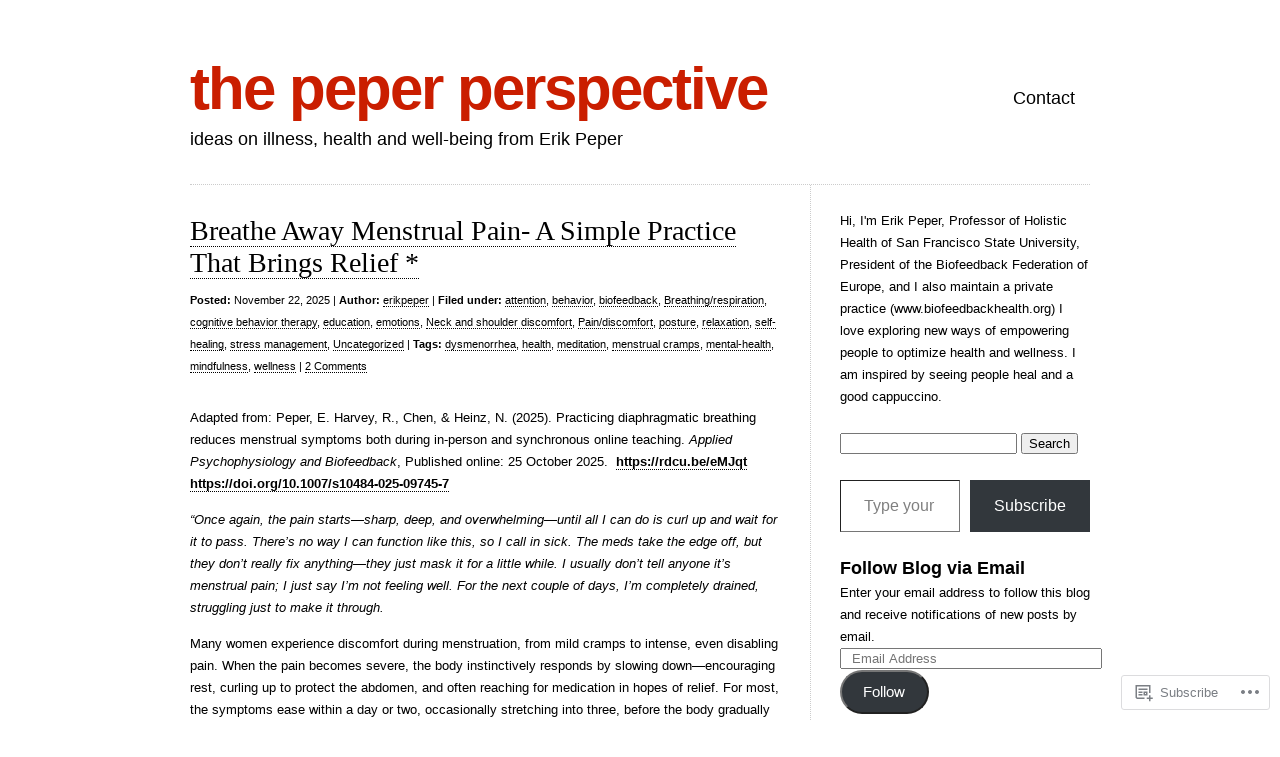

--- FILE ---
content_type: text/html; charset=UTF-8
request_url: https://peperperspective.com/tag/menstrual-cramps/
body_size: 56032
content:
<!DOCTYPE html>
<html lang="en">

<head>
<meta charset="UTF-8" />
<title>menstrual cramps | the peper perspective</title>
<link rel="profile" href="http://gmpg.org/xfn/11" />
<link rel="pingback" href="https://peperperspective.com/xmlrpc.php" />
<meta name='robots' content='max-image-preview:large' />

<!-- Async WordPress.com Remote Login -->
<script id="wpcom_remote_login_js">
var wpcom_remote_login_extra_auth = '';
function wpcom_remote_login_remove_dom_node_id( element_id ) {
	var dom_node = document.getElementById( element_id );
	if ( dom_node ) { dom_node.parentNode.removeChild( dom_node ); }
}
function wpcom_remote_login_remove_dom_node_classes( class_name ) {
	var dom_nodes = document.querySelectorAll( '.' + class_name );
	for ( var i = 0; i < dom_nodes.length; i++ ) {
		dom_nodes[ i ].parentNode.removeChild( dom_nodes[ i ] );
	}
}
function wpcom_remote_login_final_cleanup() {
	wpcom_remote_login_remove_dom_node_classes( "wpcom_remote_login_msg" );
	wpcom_remote_login_remove_dom_node_id( "wpcom_remote_login_key" );
	wpcom_remote_login_remove_dom_node_id( "wpcom_remote_login_validate" );
	wpcom_remote_login_remove_dom_node_id( "wpcom_remote_login_js" );
	wpcom_remote_login_remove_dom_node_id( "wpcom_request_access_iframe" );
	wpcom_remote_login_remove_dom_node_id( "wpcom_request_access_styles" );
}

// Watch for messages back from the remote login
window.addEventListener( "message", function( e ) {
	if ( e.origin === "https://r-login.wordpress.com" ) {
		var data = {};
		try {
			data = JSON.parse( e.data );
		} catch( e ) {
			wpcom_remote_login_final_cleanup();
			return;
		}

		if ( data.msg === 'LOGIN' ) {
			// Clean up the login check iframe
			wpcom_remote_login_remove_dom_node_id( "wpcom_remote_login_key" );

			var id_regex = new RegExp( /^[0-9]+$/ );
			var token_regex = new RegExp( /^.*|.*|.*$/ );
			if (
				token_regex.test( data.token )
				&& id_regex.test( data.wpcomid )
			) {
				// We have everything we need to ask for a login
				var script = document.createElement( "script" );
				script.setAttribute( "id", "wpcom_remote_login_validate" );
				script.src = '/remote-login.php?wpcom_remote_login=validate'
					+ '&wpcomid=' + data.wpcomid
					+ '&token=' + encodeURIComponent( data.token )
					+ '&host=' + window.location.protocol
					+ '//' + window.location.hostname
					+ '&postid=6825'
					+ '&is_singular=';
				document.body.appendChild( script );
			}

			return;
		}

		// Safari ITP, not logged in, so redirect
		if ( data.msg === 'LOGIN-REDIRECT' ) {
			window.location = 'https://wordpress.com/log-in?redirect_to=' + window.location.href;
			return;
		}

		// Safari ITP, storage access failed, remove the request
		if ( data.msg === 'LOGIN-REMOVE' ) {
			var css_zap = 'html { -webkit-transition: margin-top 1s; transition: margin-top 1s; } /* 9001 */ html { margin-top: 0 !important; } * html body { margin-top: 0 !important; } @media screen and ( max-width: 782px ) { html { margin-top: 0 !important; } * html body { margin-top: 0 !important; } }';
			var style_zap = document.createElement( 'style' );
			style_zap.type = 'text/css';
			style_zap.appendChild( document.createTextNode( css_zap ) );
			document.body.appendChild( style_zap );

			var e = document.getElementById( 'wpcom_request_access_iframe' );
			e.parentNode.removeChild( e );

			document.cookie = 'wordpress_com_login_access=denied; path=/; max-age=31536000';

			return;
		}

		// Safari ITP
		if ( data.msg === 'REQUEST_ACCESS' ) {
			console.log( 'request access: safari' );

			// Check ITP iframe enable/disable knob
			if ( wpcom_remote_login_extra_auth !== 'safari_itp_iframe' ) {
				return;
			}

			// If we are in a "private window" there is no ITP.
			var private_window = false;
			try {
				var opendb = window.openDatabase( null, null, null, null );
			} catch( e ) {
				private_window = true;
			}

			if ( private_window ) {
				console.log( 'private window' );
				return;
			}

			var iframe = document.createElement( 'iframe' );
			iframe.id = 'wpcom_request_access_iframe';
			iframe.setAttribute( 'scrolling', 'no' );
			iframe.setAttribute( 'sandbox', 'allow-storage-access-by-user-activation allow-scripts allow-same-origin allow-top-navigation-by-user-activation' );
			iframe.src = 'https://r-login.wordpress.com/remote-login.php?wpcom_remote_login=request_access&origin=' + encodeURIComponent( data.origin ) + '&wpcomid=' + encodeURIComponent( data.wpcomid );

			var css = 'html { -webkit-transition: margin-top 1s; transition: margin-top 1s; } /* 9001 */ html { margin-top: 46px !important; } * html body { margin-top: 46px !important; } @media screen and ( max-width: 660px ) { html { margin-top: 71px !important; } * html body { margin-top: 71px !important; } #wpcom_request_access_iframe { display: block; height: 71px !important; } } #wpcom_request_access_iframe { border: 0px; height: 46px; position: fixed; top: 0; left: 0; width: 100%; min-width: 100%; z-index: 99999; background: #23282d; } ';

			var style = document.createElement( 'style' );
			style.type = 'text/css';
			style.id = 'wpcom_request_access_styles';
			style.appendChild( document.createTextNode( css ) );
			document.body.appendChild( style );

			document.body.appendChild( iframe );
		}

		if ( data.msg === 'DONE' ) {
			wpcom_remote_login_final_cleanup();
		}
	}
}, false );

// Inject the remote login iframe after the page has had a chance to load
// more critical resources
window.addEventListener( "DOMContentLoaded", function( e ) {
	var iframe = document.createElement( "iframe" );
	iframe.style.display = "none";
	iframe.setAttribute( "scrolling", "no" );
	iframe.setAttribute( "id", "wpcom_remote_login_key" );
	iframe.src = "https://r-login.wordpress.com/remote-login.php"
		+ "?wpcom_remote_login=key"
		+ "&origin=aHR0cHM6Ly9wZXBlcnBlcnNwZWN0aXZlLmNvbQ%3D%3D"
		+ "&wpcomid=29794679"
		+ "&time=" + Math.floor( Date.now() / 1000 );
	document.body.appendChild( iframe );
}, false );
</script>
<link rel='dns-prefetch' href='//s0.wp.com' />
<link rel="alternate" type="application/rss+xml" title="the peper perspective &raquo; Feed" href="https://peperperspective.com/feed/" />
<link rel="alternate" type="application/rss+xml" title="the peper perspective &raquo; Comments Feed" href="https://peperperspective.com/comments/feed/" />
<link rel="alternate" type="application/rss+xml" title="the peper perspective &raquo; menstrual cramps Tag Feed" href="https://peperperspective.com/tag/menstrual-cramps/feed/" />
	<script type="text/javascript">
		/* <![CDATA[ */
		function addLoadEvent(func) {
			var oldonload = window.onload;
			if (typeof window.onload != 'function') {
				window.onload = func;
			} else {
				window.onload = function () {
					oldonload();
					func();
				}
			}
		}
		/* ]]> */
	</script>
	<style id='wp-emoji-styles-inline-css'>

	img.wp-smiley, img.emoji {
		display: inline !important;
		border: none !important;
		box-shadow: none !important;
		height: 1em !important;
		width: 1em !important;
		margin: 0 0.07em !important;
		vertical-align: -0.1em !important;
		background: none !important;
		padding: 0 !important;
	}
/*# sourceURL=wp-emoji-styles-inline-css */
</style>
<link crossorigin='anonymous' rel='stylesheet' id='all-css-2-1' href='/wp-content/plugins/gutenberg-core/v22.2.0/build/styles/block-library/style.css?m=1764855221i&cssminify=yes' type='text/css' media='all' />
<style id='wp-block-library-inline-css'>
.has-text-align-justify {
	text-align:justify;
}
.has-text-align-justify{text-align:justify;}

/*# sourceURL=wp-block-library-inline-css */
</style><style id='wp-block-audio-inline-css'>
.wp-block-audio{box-sizing:border-box}.wp-block-audio :where(figcaption){margin-bottom:1em;margin-top:.5em}.wp-block-audio audio{min-width:300px;width:100%}
/*# sourceURL=/wp-content/plugins/gutenberg-core/v22.2.0/build/styles/block-library/audio/style.css */
</style>
<style id='wp-block-details-inline-css'>
.wp-block-details{box-sizing:border-box}.wp-block-details summary{cursor:pointer}
/*# sourceURL=/wp-content/plugins/gutenberg-core/v22.2.0/build/styles/block-library/details/style.css */
</style>
<style id='wp-block-embed-inline-css'>
.wp-block-embed.alignleft,.wp-block-embed.alignright,.wp-block[data-align=left]>[data-type="core/embed"],.wp-block[data-align=right]>[data-type="core/embed"]{max-width:360px;width:100%}.wp-block-embed.alignleft .wp-block-embed__wrapper,.wp-block-embed.alignright .wp-block-embed__wrapper,.wp-block[data-align=left]>[data-type="core/embed"] .wp-block-embed__wrapper,.wp-block[data-align=right]>[data-type="core/embed"] .wp-block-embed__wrapper{min-width:280px}.wp-block-cover .wp-block-embed{min-height:240px;min-width:320px}.wp-block-group.is-layout-flex .wp-block-embed{flex:1 1 0%;min-width:0}.wp-block-embed{overflow-wrap:break-word}.wp-block-embed :where(figcaption){margin-bottom:1em;margin-top:.5em}.wp-block-embed iframe{max-width:100%}.wp-block-embed__wrapper{position:relative}.wp-embed-responsive .wp-has-aspect-ratio .wp-block-embed__wrapper:before{content:"";display:block;padding-top:50%}.wp-embed-responsive .wp-has-aspect-ratio iframe{bottom:0;height:100%;left:0;position:absolute;right:0;top:0;width:100%}.wp-embed-responsive .wp-embed-aspect-21-9 .wp-block-embed__wrapper:before{padding-top:42.85%}.wp-embed-responsive .wp-embed-aspect-18-9 .wp-block-embed__wrapper:before{padding-top:50%}.wp-embed-responsive .wp-embed-aspect-16-9 .wp-block-embed__wrapper:before{padding-top:56.25%}.wp-embed-responsive .wp-embed-aspect-4-3 .wp-block-embed__wrapper:before{padding-top:75%}.wp-embed-responsive .wp-embed-aspect-1-1 .wp-block-embed__wrapper:before{padding-top:100%}.wp-embed-responsive .wp-embed-aspect-9-16 .wp-block-embed__wrapper:before{padding-top:177.77%}.wp-embed-responsive .wp-embed-aspect-1-2 .wp-block-embed__wrapper:before{padding-top:200%}
/*# sourceURL=/wp-content/plugins/gutenberg-core/v22.2.0/build/styles/block-library/embed/style.css */
</style>
<style id='wp-block-paragraph-inline-css'>
.is-small-text{font-size:.875em}.is-regular-text{font-size:1em}.is-large-text{font-size:2.25em}.is-larger-text{font-size:3em}.has-drop-cap:not(:focus):first-letter{float:left;font-size:8.4em;font-style:normal;font-weight:100;line-height:.68;margin:.05em .1em 0 0;text-transform:uppercase}body.rtl .has-drop-cap:not(:focus):first-letter{float:none;margin-left:.1em}p.has-drop-cap.has-background{overflow:hidden}:root :where(p.has-background){padding:1.25em 2.375em}:where(p.has-text-color:not(.has-link-color)) a{color:inherit}p.has-text-align-left[style*="writing-mode:vertical-lr"],p.has-text-align-right[style*="writing-mode:vertical-rl"]{rotate:180deg}
/*# sourceURL=/wp-content/plugins/gutenberg-core/v22.2.0/build/styles/block-library/paragraph/style.css */
</style>
<style id='wp-block-heading-inline-css'>
h1:where(.wp-block-heading).has-background,h2:where(.wp-block-heading).has-background,h3:where(.wp-block-heading).has-background,h4:where(.wp-block-heading).has-background,h5:where(.wp-block-heading).has-background,h6:where(.wp-block-heading).has-background{padding:1.25em 2.375em}h1.has-text-align-left[style*=writing-mode]:where([style*=vertical-lr]),h1.has-text-align-right[style*=writing-mode]:where([style*=vertical-rl]),h2.has-text-align-left[style*=writing-mode]:where([style*=vertical-lr]),h2.has-text-align-right[style*=writing-mode]:where([style*=vertical-rl]),h3.has-text-align-left[style*=writing-mode]:where([style*=vertical-lr]),h3.has-text-align-right[style*=writing-mode]:where([style*=vertical-rl]),h4.has-text-align-left[style*=writing-mode]:where([style*=vertical-lr]),h4.has-text-align-right[style*=writing-mode]:where([style*=vertical-rl]),h5.has-text-align-left[style*=writing-mode]:where([style*=vertical-lr]),h5.has-text-align-right[style*=writing-mode]:where([style*=vertical-rl]),h6.has-text-align-left[style*=writing-mode]:where([style*=vertical-lr]),h6.has-text-align-right[style*=writing-mode]:where([style*=vertical-rl]){rotate:180deg}
/*# sourceURL=/wp-content/plugins/gutenberg-core/v22.2.0/build/styles/block-library/heading/style.css */
</style>
<style id='wp-block-image-inline-css'>
.wp-block-image>a,.wp-block-image>figure>a{display:inline-block}.wp-block-image img{box-sizing:border-box;height:auto;max-width:100%;vertical-align:bottom}@media not (prefers-reduced-motion){.wp-block-image img.hide{visibility:hidden}.wp-block-image img.show{animation:show-content-image .4s}}.wp-block-image[style*=border-radius] img,.wp-block-image[style*=border-radius]>a{border-radius:inherit}.wp-block-image.has-custom-border img{box-sizing:border-box}.wp-block-image.aligncenter{text-align:center}.wp-block-image.alignfull>a,.wp-block-image.alignwide>a{width:100%}.wp-block-image.alignfull img,.wp-block-image.alignwide img{height:auto;width:100%}.wp-block-image .aligncenter,.wp-block-image .alignleft,.wp-block-image .alignright,.wp-block-image.aligncenter,.wp-block-image.alignleft,.wp-block-image.alignright{display:table}.wp-block-image .aligncenter>figcaption,.wp-block-image .alignleft>figcaption,.wp-block-image .alignright>figcaption,.wp-block-image.aligncenter>figcaption,.wp-block-image.alignleft>figcaption,.wp-block-image.alignright>figcaption{caption-side:bottom;display:table-caption}.wp-block-image .alignleft{float:left;margin:.5em 1em .5em 0}.wp-block-image .alignright{float:right;margin:.5em 0 .5em 1em}.wp-block-image .aligncenter{margin-left:auto;margin-right:auto}.wp-block-image :where(figcaption){margin-bottom:1em;margin-top:.5em}.wp-block-image.is-style-circle-mask img{border-radius:9999px}@supports ((-webkit-mask-image:none) or (mask-image:none)) or (-webkit-mask-image:none){.wp-block-image.is-style-circle-mask img{border-radius:0;-webkit-mask-image:url('data:image/svg+xml;utf8,<svg viewBox="0 0 100 100" xmlns="http://www.w3.org/2000/svg"><circle cx="50" cy="50" r="50"/></svg>');mask-image:url('data:image/svg+xml;utf8,<svg viewBox="0 0 100 100" xmlns="http://www.w3.org/2000/svg"><circle cx="50" cy="50" r="50"/></svg>');mask-mode:alpha;-webkit-mask-position:center;mask-position:center;-webkit-mask-repeat:no-repeat;mask-repeat:no-repeat;-webkit-mask-size:contain;mask-size:contain}}:root :where(.wp-block-image.is-style-rounded img,.wp-block-image .is-style-rounded img){border-radius:9999px}.wp-block-image figure{margin:0}.wp-lightbox-container{display:flex;flex-direction:column;position:relative}.wp-lightbox-container img{cursor:zoom-in}.wp-lightbox-container img:hover+button{opacity:1}.wp-lightbox-container button{align-items:center;backdrop-filter:blur(16px) saturate(180%);background-color:#5a5a5a40;border:none;border-radius:4px;cursor:zoom-in;display:flex;height:20px;justify-content:center;opacity:0;padding:0;position:absolute;right:16px;text-align:center;top:16px;width:20px;z-index:100}@media not (prefers-reduced-motion){.wp-lightbox-container button{transition:opacity .2s ease}}.wp-lightbox-container button:focus-visible{outline:3px auto #5a5a5a40;outline:3px auto -webkit-focus-ring-color;outline-offset:3px}.wp-lightbox-container button:hover{cursor:pointer;opacity:1}.wp-lightbox-container button:focus{opacity:1}.wp-lightbox-container button:focus,.wp-lightbox-container button:hover,.wp-lightbox-container button:not(:hover):not(:active):not(.has-background){background-color:#5a5a5a40;border:none}.wp-lightbox-overlay{box-sizing:border-box;cursor:zoom-out;height:100vh;left:0;overflow:hidden;position:fixed;top:0;visibility:hidden;width:100%;z-index:100000}.wp-lightbox-overlay .close-button{align-items:center;cursor:pointer;display:flex;justify-content:center;min-height:40px;min-width:40px;padding:0;position:absolute;right:calc(env(safe-area-inset-right) + 16px);top:calc(env(safe-area-inset-top) + 16px);z-index:5000000}.wp-lightbox-overlay .close-button:focus,.wp-lightbox-overlay .close-button:hover,.wp-lightbox-overlay .close-button:not(:hover):not(:active):not(.has-background){background:none;border:none}.wp-lightbox-overlay .lightbox-image-container{height:var(--wp--lightbox-container-height);left:50%;overflow:hidden;position:absolute;top:50%;transform:translate(-50%,-50%);transform-origin:top left;width:var(--wp--lightbox-container-width);z-index:9999999999}.wp-lightbox-overlay .wp-block-image{align-items:center;box-sizing:border-box;display:flex;height:100%;justify-content:center;margin:0;position:relative;transform-origin:0 0;width:100%;z-index:3000000}.wp-lightbox-overlay .wp-block-image img{height:var(--wp--lightbox-image-height);min-height:var(--wp--lightbox-image-height);min-width:var(--wp--lightbox-image-width);width:var(--wp--lightbox-image-width)}.wp-lightbox-overlay .wp-block-image figcaption{display:none}.wp-lightbox-overlay button{background:none;border:none}.wp-lightbox-overlay .scrim{background-color:#fff;height:100%;opacity:.9;position:absolute;width:100%;z-index:2000000}.wp-lightbox-overlay.active{visibility:visible}@media not (prefers-reduced-motion){.wp-lightbox-overlay.active{animation:turn-on-visibility .25s both}.wp-lightbox-overlay.active img{animation:turn-on-visibility .35s both}.wp-lightbox-overlay.show-closing-animation:not(.active){animation:turn-off-visibility .35s both}.wp-lightbox-overlay.show-closing-animation:not(.active) img{animation:turn-off-visibility .25s both}.wp-lightbox-overlay.zoom.active{animation:none;opacity:1;visibility:visible}.wp-lightbox-overlay.zoom.active .lightbox-image-container{animation:lightbox-zoom-in .4s}.wp-lightbox-overlay.zoom.active .lightbox-image-container img{animation:none}.wp-lightbox-overlay.zoom.active .scrim{animation:turn-on-visibility .4s forwards}.wp-lightbox-overlay.zoom.show-closing-animation:not(.active){animation:none}.wp-lightbox-overlay.zoom.show-closing-animation:not(.active) .lightbox-image-container{animation:lightbox-zoom-out .4s}.wp-lightbox-overlay.zoom.show-closing-animation:not(.active) .lightbox-image-container img{animation:none}.wp-lightbox-overlay.zoom.show-closing-animation:not(.active) .scrim{animation:turn-off-visibility .4s forwards}}@keyframes show-content-image{0%{visibility:hidden}99%{visibility:hidden}to{visibility:visible}}@keyframes turn-on-visibility{0%{opacity:0}to{opacity:1}}@keyframes turn-off-visibility{0%{opacity:1;visibility:visible}99%{opacity:0;visibility:visible}to{opacity:0;visibility:hidden}}@keyframes lightbox-zoom-in{0%{transform:translate(calc((-100vw + var(--wp--lightbox-scrollbar-width))/2 + var(--wp--lightbox-initial-left-position)),calc(-50vh + var(--wp--lightbox-initial-top-position))) scale(var(--wp--lightbox-scale))}to{transform:translate(-50%,-50%) scale(1)}}@keyframes lightbox-zoom-out{0%{transform:translate(-50%,-50%) scale(1);visibility:visible}99%{visibility:visible}to{transform:translate(calc((-100vw + var(--wp--lightbox-scrollbar-width))/2 + var(--wp--lightbox-initial-left-position)),calc(-50vh + var(--wp--lightbox-initial-top-position))) scale(var(--wp--lightbox-scale));visibility:hidden}}
/*# sourceURL=/wp-content/plugins/gutenberg-core/v22.2.0/build/styles/block-library/image/style.css */
</style>
<style id='wp-block-list-inline-css'>
ol,ul{box-sizing:border-box}:root :where(.wp-block-list.has-background){padding:1.25em 2.375em}
/*# sourceURL=/wp-content/plugins/gutenberg-core/v22.2.0/build/styles/block-library/list/style.css */
</style>
<style id='wp-block-video-inline-css'>
.wp-block-video{box-sizing:border-box}.wp-block-video video{height:auto;vertical-align:middle;width:100%}@supports (position:sticky){.wp-block-video [poster]{object-fit:cover}}.wp-block-video.aligncenter{text-align:center}.wp-block-video :where(figcaption){margin-bottom:1em;margin-top:.5em}
/*# sourceURL=/wp-content/plugins/gutenberg-core/v22.2.0/build/styles/block-library/video/style.css */
</style>
<style id='global-styles-inline-css'>
:root{--wp--preset--aspect-ratio--square: 1;--wp--preset--aspect-ratio--4-3: 4/3;--wp--preset--aspect-ratio--3-4: 3/4;--wp--preset--aspect-ratio--3-2: 3/2;--wp--preset--aspect-ratio--2-3: 2/3;--wp--preset--aspect-ratio--16-9: 16/9;--wp--preset--aspect-ratio--9-16: 9/16;--wp--preset--color--black: #000000;--wp--preset--color--cyan-bluish-gray: #abb8c3;--wp--preset--color--white: #ffffff;--wp--preset--color--pale-pink: #f78da7;--wp--preset--color--vivid-red: #cf2e2e;--wp--preset--color--luminous-vivid-orange: #ff6900;--wp--preset--color--luminous-vivid-amber: #fcb900;--wp--preset--color--light-green-cyan: #7bdcb5;--wp--preset--color--vivid-green-cyan: #00d084;--wp--preset--color--pale-cyan-blue: #8ed1fc;--wp--preset--color--vivid-cyan-blue: #0693e3;--wp--preset--color--vivid-purple: #9b51e0;--wp--preset--gradient--vivid-cyan-blue-to-vivid-purple: linear-gradient(135deg,rgb(6,147,227) 0%,rgb(155,81,224) 100%);--wp--preset--gradient--light-green-cyan-to-vivid-green-cyan: linear-gradient(135deg,rgb(122,220,180) 0%,rgb(0,208,130) 100%);--wp--preset--gradient--luminous-vivid-amber-to-luminous-vivid-orange: linear-gradient(135deg,rgb(252,185,0) 0%,rgb(255,105,0) 100%);--wp--preset--gradient--luminous-vivid-orange-to-vivid-red: linear-gradient(135deg,rgb(255,105,0) 0%,rgb(207,46,46) 100%);--wp--preset--gradient--very-light-gray-to-cyan-bluish-gray: linear-gradient(135deg,rgb(238,238,238) 0%,rgb(169,184,195) 100%);--wp--preset--gradient--cool-to-warm-spectrum: linear-gradient(135deg,rgb(74,234,220) 0%,rgb(151,120,209) 20%,rgb(207,42,186) 40%,rgb(238,44,130) 60%,rgb(251,105,98) 80%,rgb(254,248,76) 100%);--wp--preset--gradient--blush-light-purple: linear-gradient(135deg,rgb(255,206,236) 0%,rgb(152,150,240) 100%);--wp--preset--gradient--blush-bordeaux: linear-gradient(135deg,rgb(254,205,165) 0%,rgb(254,45,45) 50%,rgb(107,0,62) 100%);--wp--preset--gradient--luminous-dusk: linear-gradient(135deg,rgb(255,203,112) 0%,rgb(199,81,192) 50%,rgb(65,88,208) 100%);--wp--preset--gradient--pale-ocean: linear-gradient(135deg,rgb(255,245,203) 0%,rgb(182,227,212) 50%,rgb(51,167,181) 100%);--wp--preset--gradient--electric-grass: linear-gradient(135deg,rgb(202,248,128) 0%,rgb(113,206,126) 100%);--wp--preset--gradient--midnight: linear-gradient(135deg,rgb(2,3,129) 0%,rgb(40,116,252) 100%);--wp--preset--font-size--small: 13px;--wp--preset--font-size--medium: 20px;--wp--preset--font-size--large: 36px;--wp--preset--font-size--x-large: 42px;--wp--preset--font-family--albert-sans: 'Albert Sans', sans-serif;--wp--preset--font-family--alegreya: Alegreya, serif;--wp--preset--font-family--arvo: Arvo, serif;--wp--preset--font-family--bodoni-moda: 'Bodoni Moda', serif;--wp--preset--font-family--bricolage-grotesque: 'Bricolage Grotesque', sans-serif;--wp--preset--font-family--cabin: Cabin, sans-serif;--wp--preset--font-family--chivo: Chivo, sans-serif;--wp--preset--font-family--commissioner: Commissioner, sans-serif;--wp--preset--font-family--cormorant: Cormorant, serif;--wp--preset--font-family--courier-prime: 'Courier Prime', monospace;--wp--preset--font-family--crimson-pro: 'Crimson Pro', serif;--wp--preset--font-family--dm-mono: 'DM Mono', monospace;--wp--preset--font-family--dm-sans: 'DM Sans', sans-serif;--wp--preset--font-family--dm-serif-display: 'DM Serif Display', serif;--wp--preset--font-family--domine: Domine, serif;--wp--preset--font-family--eb-garamond: 'EB Garamond', serif;--wp--preset--font-family--epilogue: Epilogue, sans-serif;--wp--preset--font-family--fahkwang: Fahkwang, sans-serif;--wp--preset--font-family--figtree: Figtree, sans-serif;--wp--preset--font-family--fira-sans: 'Fira Sans', sans-serif;--wp--preset--font-family--fjalla-one: 'Fjalla One', sans-serif;--wp--preset--font-family--fraunces: Fraunces, serif;--wp--preset--font-family--gabarito: Gabarito, system-ui;--wp--preset--font-family--ibm-plex-mono: 'IBM Plex Mono', monospace;--wp--preset--font-family--ibm-plex-sans: 'IBM Plex Sans', sans-serif;--wp--preset--font-family--ibarra-real-nova: 'Ibarra Real Nova', serif;--wp--preset--font-family--instrument-serif: 'Instrument Serif', serif;--wp--preset--font-family--inter: Inter, sans-serif;--wp--preset--font-family--josefin-sans: 'Josefin Sans', sans-serif;--wp--preset--font-family--jost: Jost, sans-serif;--wp--preset--font-family--libre-baskerville: 'Libre Baskerville', serif;--wp--preset--font-family--libre-franklin: 'Libre Franklin', sans-serif;--wp--preset--font-family--literata: Literata, serif;--wp--preset--font-family--lora: Lora, serif;--wp--preset--font-family--merriweather: Merriweather, serif;--wp--preset--font-family--montserrat: Montserrat, sans-serif;--wp--preset--font-family--newsreader: Newsreader, serif;--wp--preset--font-family--noto-sans-mono: 'Noto Sans Mono', sans-serif;--wp--preset--font-family--nunito: Nunito, sans-serif;--wp--preset--font-family--open-sans: 'Open Sans', sans-serif;--wp--preset--font-family--overpass: Overpass, sans-serif;--wp--preset--font-family--pt-serif: 'PT Serif', serif;--wp--preset--font-family--petrona: Petrona, serif;--wp--preset--font-family--piazzolla: Piazzolla, serif;--wp--preset--font-family--playfair-display: 'Playfair Display', serif;--wp--preset--font-family--plus-jakarta-sans: 'Plus Jakarta Sans', sans-serif;--wp--preset--font-family--poppins: Poppins, sans-serif;--wp--preset--font-family--raleway: Raleway, sans-serif;--wp--preset--font-family--roboto: Roboto, sans-serif;--wp--preset--font-family--roboto-slab: 'Roboto Slab', serif;--wp--preset--font-family--rubik: Rubik, sans-serif;--wp--preset--font-family--rufina: Rufina, serif;--wp--preset--font-family--sora: Sora, sans-serif;--wp--preset--font-family--source-sans-3: 'Source Sans 3', sans-serif;--wp--preset--font-family--source-serif-4: 'Source Serif 4', serif;--wp--preset--font-family--space-mono: 'Space Mono', monospace;--wp--preset--font-family--syne: Syne, sans-serif;--wp--preset--font-family--texturina: Texturina, serif;--wp--preset--font-family--urbanist: Urbanist, sans-serif;--wp--preset--font-family--work-sans: 'Work Sans', sans-serif;--wp--preset--spacing--20: 0.44rem;--wp--preset--spacing--30: 0.67rem;--wp--preset--spacing--40: 1rem;--wp--preset--spacing--50: 1.5rem;--wp--preset--spacing--60: 2.25rem;--wp--preset--spacing--70: 3.38rem;--wp--preset--spacing--80: 5.06rem;--wp--preset--shadow--natural: 6px 6px 9px rgba(0, 0, 0, 0.2);--wp--preset--shadow--deep: 12px 12px 50px rgba(0, 0, 0, 0.4);--wp--preset--shadow--sharp: 6px 6px 0px rgba(0, 0, 0, 0.2);--wp--preset--shadow--outlined: 6px 6px 0px -3px rgb(255, 255, 255), 6px 6px rgb(0, 0, 0);--wp--preset--shadow--crisp: 6px 6px 0px rgb(0, 0, 0);}:where(.is-layout-flex){gap: 0.5em;}:where(.is-layout-grid){gap: 0.5em;}body .is-layout-flex{display: flex;}.is-layout-flex{flex-wrap: wrap;align-items: center;}.is-layout-flex > :is(*, div){margin: 0;}body .is-layout-grid{display: grid;}.is-layout-grid > :is(*, div){margin: 0;}:where(.wp-block-columns.is-layout-flex){gap: 2em;}:where(.wp-block-columns.is-layout-grid){gap: 2em;}:where(.wp-block-post-template.is-layout-flex){gap: 1.25em;}:where(.wp-block-post-template.is-layout-grid){gap: 1.25em;}.has-black-color{color: var(--wp--preset--color--black) !important;}.has-cyan-bluish-gray-color{color: var(--wp--preset--color--cyan-bluish-gray) !important;}.has-white-color{color: var(--wp--preset--color--white) !important;}.has-pale-pink-color{color: var(--wp--preset--color--pale-pink) !important;}.has-vivid-red-color{color: var(--wp--preset--color--vivid-red) !important;}.has-luminous-vivid-orange-color{color: var(--wp--preset--color--luminous-vivid-orange) !important;}.has-luminous-vivid-amber-color{color: var(--wp--preset--color--luminous-vivid-amber) !important;}.has-light-green-cyan-color{color: var(--wp--preset--color--light-green-cyan) !important;}.has-vivid-green-cyan-color{color: var(--wp--preset--color--vivid-green-cyan) !important;}.has-pale-cyan-blue-color{color: var(--wp--preset--color--pale-cyan-blue) !important;}.has-vivid-cyan-blue-color{color: var(--wp--preset--color--vivid-cyan-blue) !important;}.has-vivid-purple-color{color: var(--wp--preset--color--vivid-purple) !important;}.has-black-background-color{background-color: var(--wp--preset--color--black) !important;}.has-cyan-bluish-gray-background-color{background-color: var(--wp--preset--color--cyan-bluish-gray) !important;}.has-white-background-color{background-color: var(--wp--preset--color--white) !important;}.has-pale-pink-background-color{background-color: var(--wp--preset--color--pale-pink) !important;}.has-vivid-red-background-color{background-color: var(--wp--preset--color--vivid-red) !important;}.has-luminous-vivid-orange-background-color{background-color: var(--wp--preset--color--luminous-vivid-orange) !important;}.has-luminous-vivid-amber-background-color{background-color: var(--wp--preset--color--luminous-vivid-amber) !important;}.has-light-green-cyan-background-color{background-color: var(--wp--preset--color--light-green-cyan) !important;}.has-vivid-green-cyan-background-color{background-color: var(--wp--preset--color--vivid-green-cyan) !important;}.has-pale-cyan-blue-background-color{background-color: var(--wp--preset--color--pale-cyan-blue) !important;}.has-vivid-cyan-blue-background-color{background-color: var(--wp--preset--color--vivid-cyan-blue) !important;}.has-vivid-purple-background-color{background-color: var(--wp--preset--color--vivid-purple) !important;}.has-black-border-color{border-color: var(--wp--preset--color--black) !important;}.has-cyan-bluish-gray-border-color{border-color: var(--wp--preset--color--cyan-bluish-gray) !important;}.has-white-border-color{border-color: var(--wp--preset--color--white) !important;}.has-pale-pink-border-color{border-color: var(--wp--preset--color--pale-pink) !important;}.has-vivid-red-border-color{border-color: var(--wp--preset--color--vivid-red) !important;}.has-luminous-vivid-orange-border-color{border-color: var(--wp--preset--color--luminous-vivid-orange) !important;}.has-luminous-vivid-amber-border-color{border-color: var(--wp--preset--color--luminous-vivid-amber) !important;}.has-light-green-cyan-border-color{border-color: var(--wp--preset--color--light-green-cyan) !important;}.has-vivid-green-cyan-border-color{border-color: var(--wp--preset--color--vivid-green-cyan) !important;}.has-pale-cyan-blue-border-color{border-color: var(--wp--preset--color--pale-cyan-blue) !important;}.has-vivid-cyan-blue-border-color{border-color: var(--wp--preset--color--vivid-cyan-blue) !important;}.has-vivid-purple-border-color{border-color: var(--wp--preset--color--vivid-purple) !important;}.has-vivid-cyan-blue-to-vivid-purple-gradient-background{background: var(--wp--preset--gradient--vivid-cyan-blue-to-vivid-purple) !important;}.has-light-green-cyan-to-vivid-green-cyan-gradient-background{background: var(--wp--preset--gradient--light-green-cyan-to-vivid-green-cyan) !important;}.has-luminous-vivid-amber-to-luminous-vivid-orange-gradient-background{background: var(--wp--preset--gradient--luminous-vivid-amber-to-luminous-vivid-orange) !important;}.has-luminous-vivid-orange-to-vivid-red-gradient-background{background: var(--wp--preset--gradient--luminous-vivid-orange-to-vivid-red) !important;}.has-very-light-gray-to-cyan-bluish-gray-gradient-background{background: var(--wp--preset--gradient--very-light-gray-to-cyan-bluish-gray) !important;}.has-cool-to-warm-spectrum-gradient-background{background: var(--wp--preset--gradient--cool-to-warm-spectrum) !important;}.has-blush-light-purple-gradient-background{background: var(--wp--preset--gradient--blush-light-purple) !important;}.has-blush-bordeaux-gradient-background{background: var(--wp--preset--gradient--blush-bordeaux) !important;}.has-luminous-dusk-gradient-background{background: var(--wp--preset--gradient--luminous-dusk) !important;}.has-pale-ocean-gradient-background{background: var(--wp--preset--gradient--pale-ocean) !important;}.has-electric-grass-gradient-background{background: var(--wp--preset--gradient--electric-grass) !important;}.has-midnight-gradient-background{background: var(--wp--preset--gradient--midnight) !important;}.has-small-font-size{font-size: var(--wp--preset--font-size--small) !important;}.has-medium-font-size{font-size: var(--wp--preset--font-size--medium) !important;}.has-large-font-size{font-size: var(--wp--preset--font-size--large) !important;}.has-x-large-font-size{font-size: var(--wp--preset--font-size--x-large) !important;}.has-albert-sans-font-family{font-family: var(--wp--preset--font-family--albert-sans) !important;}.has-alegreya-font-family{font-family: var(--wp--preset--font-family--alegreya) !important;}.has-arvo-font-family{font-family: var(--wp--preset--font-family--arvo) !important;}.has-bodoni-moda-font-family{font-family: var(--wp--preset--font-family--bodoni-moda) !important;}.has-bricolage-grotesque-font-family{font-family: var(--wp--preset--font-family--bricolage-grotesque) !important;}.has-cabin-font-family{font-family: var(--wp--preset--font-family--cabin) !important;}.has-chivo-font-family{font-family: var(--wp--preset--font-family--chivo) !important;}.has-commissioner-font-family{font-family: var(--wp--preset--font-family--commissioner) !important;}.has-cormorant-font-family{font-family: var(--wp--preset--font-family--cormorant) !important;}.has-courier-prime-font-family{font-family: var(--wp--preset--font-family--courier-prime) !important;}.has-crimson-pro-font-family{font-family: var(--wp--preset--font-family--crimson-pro) !important;}.has-dm-mono-font-family{font-family: var(--wp--preset--font-family--dm-mono) !important;}.has-dm-sans-font-family{font-family: var(--wp--preset--font-family--dm-sans) !important;}.has-dm-serif-display-font-family{font-family: var(--wp--preset--font-family--dm-serif-display) !important;}.has-domine-font-family{font-family: var(--wp--preset--font-family--domine) !important;}.has-eb-garamond-font-family{font-family: var(--wp--preset--font-family--eb-garamond) !important;}.has-epilogue-font-family{font-family: var(--wp--preset--font-family--epilogue) !important;}.has-fahkwang-font-family{font-family: var(--wp--preset--font-family--fahkwang) !important;}.has-figtree-font-family{font-family: var(--wp--preset--font-family--figtree) !important;}.has-fira-sans-font-family{font-family: var(--wp--preset--font-family--fira-sans) !important;}.has-fjalla-one-font-family{font-family: var(--wp--preset--font-family--fjalla-one) !important;}.has-fraunces-font-family{font-family: var(--wp--preset--font-family--fraunces) !important;}.has-gabarito-font-family{font-family: var(--wp--preset--font-family--gabarito) !important;}.has-ibm-plex-mono-font-family{font-family: var(--wp--preset--font-family--ibm-plex-mono) !important;}.has-ibm-plex-sans-font-family{font-family: var(--wp--preset--font-family--ibm-plex-sans) !important;}.has-ibarra-real-nova-font-family{font-family: var(--wp--preset--font-family--ibarra-real-nova) !important;}.has-instrument-serif-font-family{font-family: var(--wp--preset--font-family--instrument-serif) !important;}.has-inter-font-family{font-family: var(--wp--preset--font-family--inter) !important;}.has-josefin-sans-font-family{font-family: var(--wp--preset--font-family--josefin-sans) !important;}.has-jost-font-family{font-family: var(--wp--preset--font-family--jost) !important;}.has-libre-baskerville-font-family{font-family: var(--wp--preset--font-family--libre-baskerville) !important;}.has-libre-franklin-font-family{font-family: var(--wp--preset--font-family--libre-franklin) !important;}.has-literata-font-family{font-family: var(--wp--preset--font-family--literata) !important;}.has-lora-font-family{font-family: var(--wp--preset--font-family--lora) !important;}.has-merriweather-font-family{font-family: var(--wp--preset--font-family--merriweather) !important;}.has-montserrat-font-family{font-family: var(--wp--preset--font-family--montserrat) !important;}.has-newsreader-font-family{font-family: var(--wp--preset--font-family--newsreader) !important;}.has-noto-sans-mono-font-family{font-family: var(--wp--preset--font-family--noto-sans-mono) !important;}.has-nunito-font-family{font-family: var(--wp--preset--font-family--nunito) !important;}.has-open-sans-font-family{font-family: var(--wp--preset--font-family--open-sans) !important;}.has-overpass-font-family{font-family: var(--wp--preset--font-family--overpass) !important;}.has-pt-serif-font-family{font-family: var(--wp--preset--font-family--pt-serif) !important;}.has-petrona-font-family{font-family: var(--wp--preset--font-family--petrona) !important;}.has-piazzolla-font-family{font-family: var(--wp--preset--font-family--piazzolla) !important;}.has-playfair-display-font-family{font-family: var(--wp--preset--font-family--playfair-display) !important;}.has-plus-jakarta-sans-font-family{font-family: var(--wp--preset--font-family--plus-jakarta-sans) !important;}.has-poppins-font-family{font-family: var(--wp--preset--font-family--poppins) !important;}.has-raleway-font-family{font-family: var(--wp--preset--font-family--raleway) !important;}.has-roboto-font-family{font-family: var(--wp--preset--font-family--roboto) !important;}.has-roboto-slab-font-family{font-family: var(--wp--preset--font-family--roboto-slab) !important;}.has-rubik-font-family{font-family: var(--wp--preset--font-family--rubik) !important;}.has-rufina-font-family{font-family: var(--wp--preset--font-family--rufina) !important;}.has-sora-font-family{font-family: var(--wp--preset--font-family--sora) !important;}.has-source-sans-3-font-family{font-family: var(--wp--preset--font-family--source-sans-3) !important;}.has-source-serif-4-font-family{font-family: var(--wp--preset--font-family--source-serif-4) !important;}.has-space-mono-font-family{font-family: var(--wp--preset--font-family--space-mono) !important;}.has-syne-font-family{font-family: var(--wp--preset--font-family--syne) !important;}.has-texturina-font-family{font-family: var(--wp--preset--font-family--texturina) !important;}.has-urbanist-font-family{font-family: var(--wp--preset--font-family--urbanist) !important;}.has-work-sans-font-family{font-family: var(--wp--preset--font-family--work-sans) !important;}
/*# sourceURL=global-styles-inline-css */
</style>
<style id='core-block-supports-inline-css'>
.wp-elements-37dcea3ac9d806e296713622c1c602c7 a:where(:not(.wp-element-button)){color:var(--wp--preset--color--black);}.wp-elements-ec545eb442a9c2c8285e1b8f7203342b a:where(:not(.wp-element-button)){color:var(--wp--preset--color--vivid-red);}
/*# sourceURL=core-block-supports-inline-css */
</style>

<style id='classic-theme-styles-inline-css'>
/*! This file is auto-generated */
.wp-block-button__link{color:#fff;background-color:#32373c;border-radius:9999px;box-shadow:none;text-decoration:none;padding:calc(.667em + 2px) calc(1.333em + 2px);font-size:1.125em}.wp-block-file__button{background:#32373c;color:#fff;text-decoration:none}
/*# sourceURL=/wp-includes/css/classic-themes.min.css */
</style>
<link crossorigin='anonymous' rel='stylesheet' id='all-css-4-1' href='/_static/??-eJx9j+EKwjAMhF/INHQbU3+Iz7J2Yas2bVk6p29vRZyCsD8hHPfdcbgksDFkChmTnwcXBG00PtqrYKX0QWkQx8kTTHRTDfZO8uoAyQ9Pyors8CeIZ/hmTVR0Tl1+OZh615EnLrYtbHH9QLng8vkh030bSaUGjEkTiUC57GaGPJYu+ePeMqbZoPXUBRgjE65rznzS+0a3x7qu2ssT9Sxrjw==&cssminify=yes' type='text/css' media='all' />
<link crossorigin='anonymous' rel='stylesheet' id='all-css-6-1' href='/_static/??-eJx9y9EKwjAMheEXMoZBxXkhPksXYldJk7KmjL29827e7O78cD5cK5Cpszr6zIUb1j4hCUeF2QpjVsLmmzCslaxcqbULHlTpUKWnrA0XnsTSPhPur0OeocQGYhQ9m/4FvCXm5Udf5TmE2yOE8T6EzxextUHa&cssminify=yes' type='text/css' media='all' />
<link crossorigin='anonymous' rel='stylesheet' id='print-css-7-1' href='/wp-content/mu-plugins/global-print/global-print.css?m=1465851035i&cssminify=yes' type='text/css' media='print' />
<style id='jetpack-global-styles-frontend-style-inline-css'>
:root { --font-headings: unset; --font-base: unset; --font-headings-default: -apple-system,BlinkMacSystemFont,"Segoe UI",Roboto,Oxygen-Sans,Ubuntu,Cantarell,"Helvetica Neue",sans-serif; --font-base-default: -apple-system,BlinkMacSystemFont,"Segoe UI",Roboto,Oxygen-Sans,Ubuntu,Cantarell,"Helvetica Neue",sans-serif;}
/*# sourceURL=jetpack-global-styles-frontend-style-inline-css */
</style>
<link crossorigin='anonymous' rel='stylesheet' id='all-css-10-1' href='/wp-content/themes/h4/global.css?m=1420737423i&cssminify=yes' type='text/css' media='all' />
<script type="text/javascript" id="wpcom-actionbar-placeholder-js-extra">
/* <![CDATA[ */
var actionbardata = {"siteID":"29794679","postID":"0","siteURL":"https://peperperspective.com","xhrURL":"https://peperperspective.com/wp-admin/admin-ajax.php","nonce":"b199b3234a","isLoggedIn":"","statusMessage":"","subsEmailDefault":"instantly","proxyScriptUrl":"https://s0.wp.com/wp-content/js/wpcom-proxy-request.js?m=1513050504i&amp;ver=20211021","i18n":{"followedText":"New posts from this site will now appear in your \u003Ca href=\"https://wordpress.com/reader\"\u003EReader\u003C/a\u003E","foldBar":"Collapse this bar","unfoldBar":"Expand this bar","shortLinkCopied":"Shortlink copied to clipboard."}};
//# sourceURL=wpcom-actionbar-placeholder-js-extra
/* ]]> */
</script>
<script type="text/javascript" id="jetpack-mu-wpcom-settings-js-before">
/* <![CDATA[ */
var JETPACK_MU_WPCOM_SETTINGS = {"assetsUrl":"https://s0.wp.com/wp-content/mu-plugins/jetpack-mu-wpcom-plugin/sun/jetpack_vendor/automattic/jetpack-mu-wpcom/src/build/"};
//# sourceURL=jetpack-mu-wpcom-settings-js-before
/* ]]> */
</script>
<script crossorigin='anonymous' type='text/javascript'  src='/wp-content/js/rlt-proxy.js?m=1720530689i'></script>
<script type="text/javascript" id="rlt-proxy-js-after">
/* <![CDATA[ */
	rltInitialize( {"token":null,"iframeOrigins":["https:\/\/widgets.wp.com"]} );
//# sourceURL=rlt-proxy-js-after
/* ]]> */
</script>
<link rel="EditURI" type="application/rsd+xml" title="RSD" href="https://peperperspective.wordpress.com/xmlrpc.php?rsd" />
<meta name="generator" content="WordPress.com" />

<!-- Jetpack Open Graph Tags -->
<meta property="og:type" content="website" />
<meta property="og:title" content="menstrual cramps &#8211; the peper perspective" />
<meta property="og:url" content="https://peperperspective.com/tag/menstrual-cramps/" />
<meta property="og:site_name" content="the peper perspective" />
<meta property="og:image" content="https://s0.wp.com/i/blank.jpg?m=1383295312i" />
<meta property="og:image:width" content="200" />
<meta property="og:image:height" content="200" />
<meta property="og:image:alt" content="" />
<meta property="og:locale" content="en_US" />
<meta name="twitter:creator" content="@ErikPeper" />
<meta name="twitter:site" content="@ErikPeper" />

<!-- End Jetpack Open Graph Tags -->
<link rel="shortcut icon" type="image/x-icon" href="https://s0.wp.com/i/favicon.ico?m=1713425267i" sizes="16x16 24x24 32x32 48x48" />
<link rel="icon" type="image/x-icon" href="https://s0.wp.com/i/favicon.ico?m=1713425267i" sizes="16x16 24x24 32x32 48x48" />
<link rel="apple-touch-icon" href="https://s0.wp.com/i/webclip.png?m=1713868326i" />
<link rel='openid.server' href='https://peperperspective.com/?openidserver=1' />
<link rel='openid.delegate' href='https://peperperspective.com/' />
<link rel="search" type="application/opensearchdescription+xml" href="https://peperperspective.com/osd.xml" title="the peper perspective" />
<link rel="search" type="application/opensearchdescription+xml" href="https://s1.wp.com/opensearch.xml" title="WordPress.com" />
<meta name="description" content="Posts about menstrual cramps written by erikpeper" />
			<link rel="stylesheet" id="custom-css-css" type="text/css" href="https://s0.wp.com/?custom-css=1&#038;csblog=210Xl&#038;cscache=6&#038;csrev=2" />
			<link crossorigin='anonymous' rel='stylesheet' id='all-css-2-3' href='/_static/??-eJyNjM0KgzAQBl9I/ag/lR6KjyK6LhJNNsHN4uuXQuvZ4wzD4EwlRcksGcHK5G11otg4p4n2H0NNMDohzD7SrtDTJT4qUi1wexDiYp4VNB3RlP3V/MX3N4T3o++aun892277AK5vOq4=&cssminify=yes' type='text/css' media='all' />
<style id='jetpack-block-subscriptions-inline-css'>
.is-style-compact .is-not-subscriber .wp-block-button__link,.is-style-compact .is-not-subscriber .wp-block-jetpack-subscriptions__button{border-end-start-radius:0!important;border-start-start-radius:0!important;margin-inline-start:0!important}.is-style-compact .is-not-subscriber .components-text-control__input,.is-style-compact .is-not-subscriber p#subscribe-email input[type=email]{border-end-end-radius:0!important;border-start-end-radius:0!important}.is-style-compact:not(.wp-block-jetpack-subscriptions__use-newline) .components-text-control__input{border-inline-end-width:0!important}.wp-block-jetpack-subscriptions.wp-block-jetpack-subscriptions__supports-newline .wp-block-jetpack-subscriptions__form-container{display:flex;flex-direction:column}.wp-block-jetpack-subscriptions.wp-block-jetpack-subscriptions__supports-newline:not(.wp-block-jetpack-subscriptions__use-newline) .is-not-subscriber .wp-block-jetpack-subscriptions__form-elements{align-items:flex-start;display:flex}.wp-block-jetpack-subscriptions.wp-block-jetpack-subscriptions__supports-newline:not(.wp-block-jetpack-subscriptions__use-newline) p#subscribe-submit{display:flex;justify-content:center}.wp-block-jetpack-subscriptions.wp-block-jetpack-subscriptions__supports-newline .wp-block-jetpack-subscriptions__form .wp-block-jetpack-subscriptions__button,.wp-block-jetpack-subscriptions.wp-block-jetpack-subscriptions__supports-newline .wp-block-jetpack-subscriptions__form .wp-block-jetpack-subscriptions__textfield .components-text-control__input,.wp-block-jetpack-subscriptions.wp-block-jetpack-subscriptions__supports-newline .wp-block-jetpack-subscriptions__form button,.wp-block-jetpack-subscriptions.wp-block-jetpack-subscriptions__supports-newline .wp-block-jetpack-subscriptions__form input[type=email],.wp-block-jetpack-subscriptions.wp-block-jetpack-subscriptions__supports-newline form .wp-block-jetpack-subscriptions__button,.wp-block-jetpack-subscriptions.wp-block-jetpack-subscriptions__supports-newline form .wp-block-jetpack-subscriptions__textfield .components-text-control__input,.wp-block-jetpack-subscriptions.wp-block-jetpack-subscriptions__supports-newline form button,.wp-block-jetpack-subscriptions.wp-block-jetpack-subscriptions__supports-newline form input[type=email]{box-sizing:border-box;cursor:pointer;line-height:1.3;min-width:auto!important;white-space:nowrap!important}.wp-block-jetpack-subscriptions.wp-block-jetpack-subscriptions__supports-newline .wp-block-jetpack-subscriptions__form input[type=email]::placeholder,.wp-block-jetpack-subscriptions.wp-block-jetpack-subscriptions__supports-newline .wp-block-jetpack-subscriptions__form input[type=email]:disabled,.wp-block-jetpack-subscriptions.wp-block-jetpack-subscriptions__supports-newline form input[type=email]::placeholder,.wp-block-jetpack-subscriptions.wp-block-jetpack-subscriptions__supports-newline form input[type=email]:disabled{color:currentColor;opacity:.5}.wp-block-jetpack-subscriptions.wp-block-jetpack-subscriptions__supports-newline .wp-block-jetpack-subscriptions__form .wp-block-jetpack-subscriptions__button,.wp-block-jetpack-subscriptions.wp-block-jetpack-subscriptions__supports-newline .wp-block-jetpack-subscriptions__form button,.wp-block-jetpack-subscriptions.wp-block-jetpack-subscriptions__supports-newline form .wp-block-jetpack-subscriptions__button,.wp-block-jetpack-subscriptions.wp-block-jetpack-subscriptions__supports-newline form button{border-color:#0000;border-style:solid}.wp-block-jetpack-subscriptions.wp-block-jetpack-subscriptions__supports-newline .wp-block-jetpack-subscriptions__form .wp-block-jetpack-subscriptions__textfield,.wp-block-jetpack-subscriptions.wp-block-jetpack-subscriptions__supports-newline .wp-block-jetpack-subscriptions__form p#subscribe-email,.wp-block-jetpack-subscriptions.wp-block-jetpack-subscriptions__supports-newline form .wp-block-jetpack-subscriptions__textfield,.wp-block-jetpack-subscriptions.wp-block-jetpack-subscriptions__supports-newline form p#subscribe-email{background:#0000;flex-grow:1}.wp-block-jetpack-subscriptions.wp-block-jetpack-subscriptions__supports-newline .wp-block-jetpack-subscriptions__form .wp-block-jetpack-subscriptions__textfield .components-base-control__field,.wp-block-jetpack-subscriptions.wp-block-jetpack-subscriptions__supports-newline .wp-block-jetpack-subscriptions__form .wp-block-jetpack-subscriptions__textfield .components-text-control__input,.wp-block-jetpack-subscriptions.wp-block-jetpack-subscriptions__supports-newline .wp-block-jetpack-subscriptions__form .wp-block-jetpack-subscriptions__textfield input[type=email],.wp-block-jetpack-subscriptions.wp-block-jetpack-subscriptions__supports-newline .wp-block-jetpack-subscriptions__form p#subscribe-email .components-base-control__field,.wp-block-jetpack-subscriptions.wp-block-jetpack-subscriptions__supports-newline .wp-block-jetpack-subscriptions__form p#subscribe-email .components-text-control__input,.wp-block-jetpack-subscriptions.wp-block-jetpack-subscriptions__supports-newline .wp-block-jetpack-subscriptions__form p#subscribe-email input[type=email],.wp-block-jetpack-subscriptions.wp-block-jetpack-subscriptions__supports-newline form .wp-block-jetpack-subscriptions__textfield .components-base-control__field,.wp-block-jetpack-subscriptions.wp-block-jetpack-subscriptions__supports-newline form .wp-block-jetpack-subscriptions__textfield .components-text-control__input,.wp-block-jetpack-subscriptions.wp-block-jetpack-subscriptions__supports-newline form .wp-block-jetpack-subscriptions__textfield input[type=email],.wp-block-jetpack-subscriptions.wp-block-jetpack-subscriptions__supports-newline form p#subscribe-email .components-base-control__field,.wp-block-jetpack-subscriptions.wp-block-jetpack-subscriptions__supports-newline form p#subscribe-email .components-text-control__input,.wp-block-jetpack-subscriptions.wp-block-jetpack-subscriptions__supports-newline form p#subscribe-email input[type=email]{height:auto;margin:0;width:100%}.wp-block-jetpack-subscriptions.wp-block-jetpack-subscriptions__supports-newline .wp-block-jetpack-subscriptions__form p#subscribe-email,.wp-block-jetpack-subscriptions.wp-block-jetpack-subscriptions__supports-newline .wp-block-jetpack-subscriptions__form p#subscribe-submit,.wp-block-jetpack-subscriptions.wp-block-jetpack-subscriptions__supports-newline form p#subscribe-email,.wp-block-jetpack-subscriptions.wp-block-jetpack-subscriptions__supports-newline form p#subscribe-submit{line-height:0;margin:0;padding:0}.wp-block-jetpack-subscriptions.wp-block-jetpack-subscriptions__supports-newline.wp-block-jetpack-subscriptions__show-subs .wp-block-jetpack-subscriptions__subscount{font-size:16px;margin:8px 0;text-align:end}.wp-block-jetpack-subscriptions.wp-block-jetpack-subscriptions__supports-newline.wp-block-jetpack-subscriptions__use-newline .wp-block-jetpack-subscriptions__form-elements{display:block}.wp-block-jetpack-subscriptions.wp-block-jetpack-subscriptions__supports-newline.wp-block-jetpack-subscriptions__use-newline .wp-block-jetpack-subscriptions__button,.wp-block-jetpack-subscriptions.wp-block-jetpack-subscriptions__supports-newline.wp-block-jetpack-subscriptions__use-newline button{display:inline-block;max-width:100%}.wp-block-jetpack-subscriptions.wp-block-jetpack-subscriptions__supports-newline.wp-block-jetpack-subscriptions__use-newline .wp-block-jetpack-subscriptions__subscount{text-align:start}#subscribe-submit.is-link{text-align:center;width:auto!important}#subscribe-submit.is-link a{margin-left:0!important;margin-top:0!important;width:auto!important}@keyframes jetpack-memberships_button__spinner-animation{to{transform:rotate(1turn)}}.jetpack-memberships-spinner{display:none;height:1em;margin:0 0 0 5px;width:1em}.jetpack-memberships-spinner svg{height:100%;margin-bottom:-2px;width:100%}.jetpack-memberships-spinner-rotating{animation:jetpack-memberships_button__spinner-animation .75s linear infinite;transform-origin:center}.is-loading .jetpack-memberships-spinner{display:inline-block}body.jetpack-memberships-modal-open{overflow:hidden}dialog.jetpack-memberships-modal{opacity:1}dialog.jetpack-memberships-modal,dialog.jetpack-memberships-modal iframe{background:#0000;border:0;bottom:0;box-shadow:none;height:100%;left:0;margin:0;padding:0;position:fixed;right:0;top:0;width:100%}dialog.jetpack-memberships-modal::backdrop{background-color:#000;opacity:.7;transition:opacity .2s ease-out}dialog.jetpack-memberships-modal.is-loading,dialog.jetpack-memberships-modal.is-loading::backdrop{opacity:0}
/*# sourceURL=/wp-content/mu-plugins/jetpack-plugin/sun/_inc/blocks/subscriptions/view.css?minify=false */
</style>
<link crossorigin='anonymous' rel='stylesheet' id='all-css-4-3' href='/wp-content/mu-plugins/jetpack-plugin/sun/_inc/build/subscriptions/subscriptions.min.css?m=1753981412i&cssminify=yes' type='text/css' media='all' />
</head>

<body class="archive tag tag-menstrual-cramps tag-645133 wp-theme-pubclean-home customizer-styles-applied color-light jetpack-reblog-enabled">

<div id="wrapper">

	<div class="header">
		<div id="logo">
		<h1><a href="https://peperperspective.com">the peper perspective</a></h1>
		<h2>ideas on illness, health and well-being from Erik Peper</h2>
		</div>

		<div id="nav">
			<ul>
	<li class="page_item page-item-2"><a href="https://peperperspective.com/about/">Contact</a></li>
</ul>
		</div>

			</div>

	
	<div id="content" class="content">
	
		
		<div class="post-6825 post type-post status-publish format-standard hentry category-attention category-behavior category-biofeedback category-breathingrespiration category-cognitive-behavior-therapy category-education category-emotions category-neck-and-shoulder-discomfort category-paindiscomfort category-posture category-relaxation category-self-healing category-stress-management category-uncategorized tag-dysmenorrhea tag-health tag-meditation tag-menstrual-cramps tag-mental-health tag-mindfulness tag-wellness" id="post-6825">
	<h1><a href="https://peperperspective.com/2025/11/22/6825/">Breathe Away Menstrual Pain- A Simple Practice That Brings Relief&nbsp;*</a></h1>
	<small class="post-meta"><span class="post-date"><b>Posted:</b> November 22, 2025</span> <span class="author-link">| <b>Author:</b> <a href="https://peperperspective.com/author/erikpeper/" title="Posts by erikpeper" rel="author">erikpeper</a></span> <span class="meta-sep">|</span> <span class="cat-links"><b>Filed under:</b> <a href="https://peperperspective.com/category/attention/" rel="category tag">attention</a>, <a href="https://peperperspective.com/category/behavior/" rel="category tag">behavior</a>, <a href="https://peperperspective.com/category/biofeedback/" rel="category tag">biofeedback</a>, <a href="https://peperperspective.com/category/breathingrespiration/" rel="category tag">Breathing/respiration</a>, <a href="https://peperperspective.com/category/cognitive-behavior-therapy/" rel="category tag">cognitive behavior therapy</a>, <a href="https://peperperspective.com/category/education/" rel="category tag">education</a>, <a href="https://peperperspective.com/category/emotions/" rel="category tag">emotions</a>, <a href="https://peperperspective.com/category/neck-and-shoulder-discomfort/" rel="category tag">Neck and shoulder discomfort</a>, <a href="https://peperperspective.com/category/paindiscomfort/" rel="category tag">Pain/discomfort</a>, <a href="https://peperperspective.com/category/posture/" rel="category tag">posture</a>, <a href="https://peperperspective.com/category/relaxation/" rel="category tag">relaxation</a>, <a href="https://peperperspective.com/category/self-healing/" rel="category tag">self-healing</a>, <a href="https://peperperspective.com/category/stress-management/" rel="category tag">stress management</a>, <a href="https://peperperspective.com/category/uncategorized/" rel="category tag">Uncategorized</a></span> <span class="tag-links"> | <b>Tags:</b> <a href="https://peperperspective.com/tag/dysmenorrhea/" rel="tag">dysmenorrhea</a>, <a href="https://peperperspective.com/tag/health/" rel="tag">health</a>, <a href="https://peperperspective.com/tag/meditation/" rel="tag">meditation</a>, <a href="https://peperperspective.com/tag/menstrual-cramps/" rel="tag">menstrual cramps</a>, <a href="https://peperperspective.com/tag/mental-health/" rel="tag">mental-health</a>, <a href="https://peperperspective.com/tag/mindfulness/" rel="tag">mindfulness</a>, <a href="https://peperperspective.com/tag/wellness/" rel="tag">wellness</a></span> <span class="edit-link"></span> <span class="meta-sep">|</span> <span class="comments-link"><a href="https://peperperspective.com/2025/11/22/6825/#comments">2 Comments</a></span></small>
	
<h1 class="wp-block-heading"></h1>



<p>Adapted from: Peper, E. Harvey, R., Chen, &amp; Heinz, N. (2025). Practicing diaphragmatic breathing reduces menstrual symptoms both during in-person and synchronous online teaching. <em>Applied Psychophysiology and Biofeedback</em>, Published online: 25 October 2025. &nbsp;<a href="https://rdcu.be/eMJqt">https://rdcu.be/eMJqt</a>&nbsp; <a href="https://doi.org/10.1007/s10484-025-09745-7">https://doi.org/10.1007/s10484-025-09745-7</a></p>



<p><em>“Once again, the pain starts—sharp, deep, and overwhelming—until all I can do is curl up and wait for it to pass. There’s no way I can function like this, so I call in sick. The meds take the edge off, but they don’t really fix anything—they just mask it for a little while. I usually don’t tell anyone it’s menstrual pain; I just say I’m not feeling well. For the next couple of days, I’m completely drained, struggling just to make it through.</em></p>



<p>Many women experience discomfort during menstruation, from mild cramps to intense, even disabling pain. When the pain becomes severe, the body instinctively responds by slowing down—encouraging rest, curling up to protect the abdomen, and often reaching for medication in hopes of relief. For most, the symptoms ease within a day or two, occasionally stretching into three, before the body gradually returns to balance.</p>



<p>Another helpful approach is to practice slow abdominal breathing, guided by a breathing app <em><a href="https://flowmdapp.com/">FlowMD</a></em>. In our study led by Mattia Nesse, PhD, in Italy, the response of one 22-year-old woman illustrated the power of this simple practice.</p>



<p><em>“Last night my period started, so I was a bit discouraged because I knew I’d get stomach pain, etc. On the other hand, I said, “Okay, let’s see if the breathing works,” and it was like magic — incredible. I’ll need to try it more times to understand whether it consistently has the same effect, but right now it truly felt magical. Just 3 minutes of deep breathing with the app were enough, and I’m not saying I don’t feel any pain anymore, but it has decreased a lot, so thank you! Thank you again for this tool… I’m really happy!&#8221;</em></p>



<h2 class="wp-block-heading">The Silent Burden of Menstrual Pain</h2>



<p>Menstrual pain, or dysmenorrhea, affects most women at some point in their lives — often silently. For many, the monthly cycle brings not only physical discomfort but also shame, fatigue, and interruptions to work or school. It is one of the leading causes of absenteeism and reduced productivity worldwide (<a href="https://doi.org/10.4082/kjfm.21.0103">Itani et al., 2022</a>; <a href="https://doi.org/10.1016/j.matpr.2021.08.207">Thakur &amp; Pathania, 2022</a>). &nbsp;In addition, the estimated health cost ranged from US $1367 to US$ 7043 per year (<a href="https://doi.org/10.1016/j.jogc.2021.08.011">Huang et al., 2021</a>). Yet, despite its prevalence, most women are never taught how to use their own physiology to ease these symptoms.</p>



<h2 class="wp-block-heading">The Study (<strong><a href="https://doi.org/10.1007/s10484-025-09745-7">Peper et al, 2025</a>)</strong></h2>



<p>Seventy-five university women participated across two upper-division Holistic Health courses. Forty-nine practiced 30 minutes per day of breathing and relaxation over five weeks as well as practicing the moment they anticipated or felt discomfort; twenty-six served as a comparison group without a specific daily self-care routine. Students rated change in menstrual symptoms on a scale from –5 (“much worse”) to +5 (“much better”). For the detailed steps in training,  see the blog: <a href="https://peperperspective.com/2023/04/22/hope-for-menstrual-cramps-dysmenorrhea-with-breathing/">https://peperperspective.com/2023/04/22/hope-for-menstrual-cramps-dysmenorrhea-with-breathing/</a> (<a href="https://doi.org/10.5298/1081-5937-51.2.04">Peper et al., 2023</a>).</p>



<h2 class="wp-block-heading"><strong>&nbsp;What changed</strong></h2>



<p>The results were striking. Women who practiced breathing and relaxation showed significant decrease in menstrual symptoms compared to the non-intervention group (p = 0.0008) as shown in Figure 1.</p>



<figure class="wp-block-image size-large"><a href="https://peperperspective.com/wp-content/uploads/2025/11/image-4.png"><img data-attachment-id="6854" data-permalink="https://peperperspective.com/2025/11/22/6825/image-50/" data-orig-file="https://peperperspective.com/wp-content/uploads/2025/11/image-4.png" data-orig-size="786,404" data-comments-opened="1" data-image-meta="{&quot;aperture&quot;:&quot;0&quot;,&quot;credit&quot;:&quot;&quot;,&quot;camera&quot;:&quot;&quot;,&quot;caption&quot;:&quot;&quot;,&quot;created_timestamp&quot;:&quot;0&quot;,&quot;copyright&quot;:&quot;&quot;,&quot;focal_length&quot;:&quot;0&quot;,&quot;iso&quot;:&quot;0&quot;,&quot;shutter_speed&quot;:&quot;0&quot;,&quot;title&quot;:&quot;&quot;,&quot;orientation&quot;:&quot;0&quot;}" data-image-title="image" data-image-description="" data-image-caption="" data-medium-file="https://peperperspective.com/wp-content/uploads/2025/11/image-4.png?w=300" data-large-file="https://peperperspective.com/wp-content/uploads/2025/11/image-4.png?w=590" width="786" height="404" src="https://peperperspective.com/wp-content/uploads/2025/11/image-4.png?w=786" alt="" class="wp-image-6854" srcset="https://peperperspective.com/wp-content/uploads/2025/11/image-4.png 786w, https://peperperspective.com/wp-content/uploads/2025/11/image-4.png?w=150 150w, https://peperperspective.com/wp-content/uploads/2025/11/image-4.png?w=300 300w, https://peperperspective.com/wp-content/uploads/2025/11/image-4.png?w=768 768w" sizes="(max-width: 786px) 100vw, 786px" /></a></figure>



<p class="has-medium-font-size">Figure 1. Decrease in menstrual symptoms as compared to the control group after implementing slow diaphragmatic breathing.</p>



<h2 class="wp-block-heading"><strong>Why does breathing and posture change have a beneficial effect?</strong></h2>



<p>When you stay curled up, your abdomen becomes compressed, leaving little room for the lower belly to relax or for the diaphragm to move freely. The result? Tension builds, and pain often increases.</p>



<p>To reverse this, create space for relaxation. Gently loosen your waist and let your abdomen expand as you inhale. Uncurl your body—lengthen your spine and open your chest, as shown in Figure 2. With each easy breath, you invite calm and allow your body to shift from tension to ease.</p>



<figure class="wp-block-image size-large"><a href="https://peperperspective.com/wp-content/uploads/2025/11/image-1.png"><img data-attachment-id="6828" data-permalink="https://peperperspective.com/2025/11/22/6825/image-47/" data-orig-file="https://peperperspective.com/wp-content/uploads/2025/11/image-1.png" data-orig-size="900,501" data-comments-opened="1" data-image-meta="{&quot;aperture&quot;:&quot;0&quot;,&quot;credit&quot;:&quot;&quot;,&quot;camera&quot;:&quot;&quot;,&quot;caption&quot;:&quot;&quot;,&quot;created_timestamp&quot;:&quot;0&quot;,&quot;copyright&quot;:&quot;&quot;,&quot;focal_length&quot;:&quot;0&quot;,&quot;iso&quot;:&quot;0&quot;,&quot;shutter_speed&quot;:&quot;0&quot;,&quot;title&quot;:&quot;&quot;,&quot;orientation&quot;:&quot;0&quot;}" data-image-title="image" data-image-description="" data-image-caption="" data-medium-file="https://peperperspective.com/wp-content/uploads/2025/11/image-1.png?w=300" data-large-file="https://peperperspective.com/wp-content/uploads/2025/11/image-1.png?w=590" width="900" height="501" src="https://peperperspective.com/wp-content/uploads/2025/11/image-1.png?w=900" alt="" class="wp-image-6828" srcset="https://peperperspective.com/wp-content/uploads/2025/11/image-1.png 900w, https://peperperspective.com/wp-content/uploads/2025/11/image-1.png?w=150 150w, https://peperperspective.com/wp-content/uploads/2025/11/image-1.png?w=300 300w, https://peperperspective.com/wp-content/uploads/2025/11/image-1.png?w=768 768w" sizes="(max-width: 900px) 100vw, 900px" /></a></figure>



<p>Figure 2. Curling up compresses the abdomen and prevents relaxation of the lower belly. In contrast, lying flat with the body gently expanded allows the abdomen to move freely with each breath, which can help reduce menstrual discomfort.</p>



<p>In contrast, slow abdominal or diaphragmatic breathing activates the body’s natural relaxation response. It quiets the stress-driven sympathetic nervous system, calms the mind, and improves circulation in the abdominal area. With each slow breath in, the abdomen gently expands while the pelvic floor and abdominal muscles relax. As you exhale, these muscles naturally tighten slightly, helping to massage and move blood and lymph through the abdominal region. This rhythmic movement supports healing and ease, as illustrated in Figure 3.</p>



<figure class="wp-block-image size-large"><a href="https://peperperspective.com/wp-content/uploads/2025/11/image-2.png"><img data-attachment-id="6830" data-permalink="https://peperperspective.com/2025/11/22/6825/image-48/" data-orig-file="https://peperperspective.com/wp-content/uploads/2025/11/image-2.png" data-orig-size="900,506" data-comments-opened="1" data-image-meta="{&quot;aperture&quot;:&quot;0&quot;,&quot;credit&quot;:&quot;&quot;,&quot;camera&quot;:&quot;&quot;,&quot;caption&quot;:&quot;&quot;,&quot;created_timestamp&quot;:&quot;0&quot;,&quot;copyright&quot;:&quot;&quot;,&quot;focal_length&quot;:&quot;0&quot;,&quot;iso&quot;:&quot;0&quot;,&quot;shutter_speed&quot;:&quot;0&quot;,&quot;title&quot;:&quot;&quot;,&quot;orientation&quot;:&quot;0&quot;}" data-image-title="image" data-image-description="" data-image-caption="" data-medium-file="https://peperperspective.com/wp-content/uploads/2025/11/image-2.png?w=300" data-large-file="https://peperperspective.com/wp-content/uploads/2025/11/image-2.png?w=590" width="900" height="506" src="https://peperperspective.com/wp-content/uploads/2025/11/image-2.png?w=900" alt="" class="wp-image-6830" srcset="https://peperperspective.com/wp-content/uploads/2025/11/image-2.png 900w, https://peperperspective.com/wp-content/uploads/2025/11/image-2.png?w=150 150w, https://peperperspective.com/wp-content/uploads/2025/11/image-2.png?w=300 300w, https://peperperspective.com/wp-content/uploads/2025/11/image-2.png?w=768 768w" sizes="(max-width: 900px) 100vw, 900px" /></a></figure>



<p>Figure 3. The dynamic process of diaphragmatic breathing.</p>



<h2 class="wp-block-heading"><strong>The process of slower, lower diaphragmatic breathing</strong></h2>



<p>When lying down, rest comfortably on your back with your legs slightly apart. Allow your abdomen to rise naturally as you inhale and fall as you exhale. As you breathe out, imagine the air flowing through your abdomen, down your legs, and out through your feet. To deepen this sensation, you can ask a partner to gently stroke from your abdomen down your legs as you exhale—helping you sense the flow of release through your body.</p>



<p>Gently focus on slow, effortless diaphragmatic breathing. With each inhalation, your abdomen expands, and the lower belly softens. As you exhale, the abdomen gently goes down pushing the diaphragm upward and allowing the air to leave easily. Breathing slowly—about six breaths per minute—helps engage the body’s natural relaxation response.</p>



<p>If you notice that your breath is staying high in your chest instead of expanding through the abdomen, your symptoms may not improve and can even increase. One participant experienced this at first. After learning to let her abdomen expand with each inhalation while keeping her shoulders and chest relaxed, her next menstrual cycle was markedly easier and far less uncomfortable. The lesson is clear: <strong>technique matters.</strong></p>



<p><em>“During times of pain, I practiced lying down and breathing through my stomach… and my cramps went away within ten minutes. It was awesome.” </em>— 22-year-old college student</p>



<p><em>“Whenever I felt my cramps worsening, I practiced slow deep breathing for five to ten minutes. The pain became less debilitating, and I didn’t need as many painkillers.”</em> — 18-year-old college student</p>



<p>These successes point out that it’s not just breathing — it’s how you breathe by providing space for the abdomen to expand during inhalation.</p>



<h2 class="wp-block-heading"><strong>Practice: How to Do Diaphragmatic Breathing</strong></h2>



<ol class="wp-block-list">
<li>Find a quiet space. Lie on your back or sit comfortably erect with your shoulders relaxed.</li>



<li>Place one hand on your chest and one on your abdomen.</li>



<li>Inhale slowly through your nose for about 3–4 seconds. Let your abdomen expand as you breathe in — your chest should remain relaxed.</li>



<li>Exhale gently through your mouth for 4—6 seconds, allowing the abdomen to fall or constrict naturally.</li>



<li>As you exhale imagine the air moving down your arms, through your abdomen, down your legs, and out your feet</li>



<li>Practice daily for 20 minutes and also for 5–10 minutes during the day when menstrual discomfort begins.</li>



<li>Add warmth. Placing a warm towel or heating pad over your abdomen can enhance relaxation while lying on your back and breathing slowly.</li>
</ol>



<p>With regular practice and implementing it during the day when stressed, this simple method can reduce cramps, promote calm, and reconnect you with your body’s natural rhythm.</p>



<h2 class="wp-block-heading">Implement the ABCs during the day</h2>



<p class="has-medium-font-size"></p>



<p>The <strong>ABC</strong> sequence—adapted from the work of Dr. Charles Stroebel, who developed The Quieting Reflex (Stroebel, 1982)—teaches a simple way to interrupt stress reactions in real time. The moment you notice discomfort, pain, stress, or negative thoughts, interrupt the cycle with a simple ABC strategy:</p>



<p></p>



<p><strong>A — Adjust your posture</strong></p>



<p>Sit or stand tall, slightly arch your lower back and allowing the abdomen to expand while you inhale and look up. This immediately shifts your body out of the collapsed “defense posture&#8217; and increases access to positive thoughts (Tsai et all, 2016; Peper et al., 2019)</p>



<p><strong>B — Breathe</strong></p>



<p>Allow your abdomen to expand as you inhale slowly and deeply. Let it get smaller as you exhale. Gently make a soft hissing sound as you exhale while helps the abdomen and pelvic floor to tighten.&nbsp; Then allow the abdomen to relax and widen which without effort draws the air in during inhalation. As you exhale, stay tall and imagine the air flowing&nbsp; through you and down your legs and out your feet.</p>



<p><strong>C — Concentrate</strong></p>



<p class="has-medium-font-size"></p>



<p>Refocus your attention on what you want to do and add a gentle smile. This engages positive emotions, the smile helps downshift tension.</p>



<p></p>



<h2 class="wp-block-heading"><strong>The video clip guides you through the ABCs process.</strong></h2>



<figure class="wp-block-video wp-block-embed is-type-video is-provider-videopress"><div class="wp-block-embed__wrapper">
<iframe title='VideoPress Video Player' aria-label='VideoPress Video Player' width='497' height='885' src='https://video.wordpress.com/embed/nuPFZ0SI?cover=1&amp;preloadContent=metadata&amp;useAverageColor=1&amp;hd=0' frameborder='0' allowfullscreen data-resize-to-parent="true"  allow='clipboard-write' ></iframe><script src='https://v0.wordpress.com/js/next/videopress-iframe.js?m=1739540970'></script>
</div></figure>



<p class="has-medium-font-size"></p>



<h2 class="wp-block-heading">Integrate the breathing during the day by implementing your ABCs</h2>



<p>When students practice relaxation technique and this method, they reported greater reductions in symptoms compared with a control group. By learning to notice tension and apply the ABC steps as soon as stress arises, they could shift their bodies and minds toward calm more quickly, as shown in Figure 4.</p>



<figure class="wp-block-image size-large"><a href="https://peperperspective.com/wp-content/uploads/2025/11/image-3.png"><img data-attachment-id="6832" data-permalink="https://peperperspective.com/2025/11/22/6825/image-49/" data-orig-file="https://peperperspective.com/wp-content/uploads/2025/11/image-3.png" data-orig-size="900,495" data-comments-opened="1" data-image-meta="{&quot;aperture&quot;:&quot;0&quot;,&quot;credit&quot;:&quot;&quot;,&quot;camera&quot;:&quot;&quot;,&quot;caption&quot;:&quot;&quot;,&quot;created_timestamp&quot;:&quot;0&quot;,&quot;copyright&quot;:&quot;&quot;,&quot;focal_length&quot;:&quot;0&quot;,&quot;iso&quot;:&quot;0&quot;,&quot;shutter_speed&quot;:&quot;0&quot;,&quot;title&quot;:&quot;&quot;,&quot;orientation&quot;:&quot;0&quot;}" data-image-title="image" data-image-description="" data-image-caption="" data-medium-file="https://peperperspective.com/wp-content/uploads/2025/11/image-3.png?w=300" data-large-file="https://peperperspective.com/wp-content/uploads/2025/11/image-3.png?w=590" loading="lazy" width="900" height="495" src="https://peperperspective.com/wp-content/uploads/2025/11/image-3.png?w=900" alt="" class="wp-image-6832" srcset="https://peperperspective.com/wp-content/uploads/2025/11/image-3.png 900w, https://peperperspective.com/wp-content/uploads/2025/11/image-3.png?w=150 150w, https://peperperspective.com/wp-content/uploads/2025/11/image-3.png?w=300 300w, https://peperperspective.com/wp-content/uploads/2025/11/image-3.png?w=768 768w" sizes="(max-width: 900px) 100vw, 900px" /></a></figure>



<h2 class="wp-block-heading has-small-font-size"></h2>



<p>Figure 4. Change in symptoms after practicing a sequential relaxation and breathing techniques for four weeks.</p>



<h2 class="wp-block-heading">Takeaway</h2>



<p>Menstrual pain doesn’t have to be endured in silence or masked by medication alone. By practicing 30 minutes of slow diaphragmatic breathing daily and many times during the day, women may be able to reduce pain, stress, and discomfort — while building self-awareness and confidence in their body’s natural rhythms thereby having the opportunity to be more productive.</p>



<p class="has-black-color has-text-color has-link-color has-medium-font-size wp-elements-37dcea3ac9d806e296713622c1c602c7">We recommend that schools and universities include <strong>self-care education</strong>—especially breathing and relaxation practices—as part of basic health curricula as this approach is scalable. Teaching young women to understand their bodies, manage stress, and talk openly about menstruation can profoundly improve well-being. It not only reduces physical discomfort but also helps dissolve the stigma that still surrounds this natural process,</p>



<p class="has-vivid-red-color has-text-color has-link-color has-medium-font-size wp-elements-ec545eb442a9c2c8285e1b8f7203342b"><strong><em>Remember: Breathing is</em> <em>free—available anytime, anywhere and is helpful in reducing pain and discomfort.</em></strong> (<a href="http://doi.org/10.5298/1081-5937-53.01.16">Peper et al., 2025</a>; <a href="https://doi.org/10.1177/2515690X221078006">Joseph et al., 2022</a>)</p>



<p class="has-medium-font-size"><strong>See the following blogs for more in-depth information and practical tips on how to learn and apply diaphragmatic breathing:</strong></p>



<details class="wp-block-details is-layout-flow wp-block-details-is-layout-flow"><summary></summary>
<p></p>
</details>



<figure class="wp-block-embed is-type-wp-embed is-provider-the-peper-perspective wp-block-embed-the-peper-perspective"><div class="wp-block-embed__wrapper">
<blockquote class="wp-embedded-content" data-secret="wrM1Mmdvxp"><a href="https://peperperspective.com/2023/04/22/hope-for-menstrual-cramps-dysmenorrhea-with-breathing/">Hope for menstrual cramps (dysmenorrhea) with&nbsp;breathing</a></blockquote><iframe class="wp-embedded-content" sandbox="allow-scripts" security="restricted" style="position: absolute; visibility: hidden;" title="&#8220;Hope for menstrual cramps (dysmenorrhea) with&nbsp;breathing&#8221; &#8212; the peper perspective" src="https://peperperspective.com/2023/04/22/hope-for-menstrual-cramps-dysmenorrhea-with-breathing/embed/#?secret=ekBtrorc4u#?secret=wrM1Mmdvxp" data-secret="wrM1Mmdvxp" width="590" height="332" frameborder="0" marginwidth="0" marginheight="0" scrolling="no"></iframe>
</div></figure>



<figure class="wp-block-embed is-type-wp-embed is-provider-the-peper-perspective wp-block-embed-the-peper-perspective"><div class="wp-block-embed__wrapper">
<blockquote class="wp-embedded-content" data-secret="RmS6dMs9Zk"><a href="https://peperperspective.com/2016/04/26/allow-natural-breathing-with-abdominal-muscle-biofeedback-1-2/">Allow natural breathing with abdominal muscle biofeedback [1,&nbsp;2]</a></blockquote><iframe class="wp-embedded-content" sandbox="allow-scripts" security="restricted" style="position: absolute; visibility: hidden;" title="&#8220;Allow natural breathing with abdominal muscle biofeedback [1,&nbsp;2]&#8221; &#8212; the peper perspective" src="https://peperperspective.com/2016/04/26/allow-natural-breathing-with-abdominal-muscle-biofeedback-1-2/embed/#?secret=cj5bnWRCqb#?secret=RmS6dMs9Zk" data-secret="RmS6dMs9Zk" width="590" height="332" frameborder="0" marginwidth="0" marginheight="0" scrolling="no"></iframe>
</div></figure>



<figure class="wp-block-embed is-type-wp-embed is-provider-the-peper-perspective wp-block-embed-the-peper-perspective"><div class="wp-block-embed__wrapper">
<blockquote class="wp-embedded-content" data-secret="YuUEcrxl4V"><a href="https://peperperspective.com/2024/12/14/pragmatic-techniques-for-monitoring-and-coaching-breathing/">Pragmatic techniques for monitoring and coaching&nbsp;breathing</a></blockquote><iframe class="wp-embedded-content" sandbox="allow-scripts" security="restricted" style="position: absolute; visibility: hidden;" title="&#8220;Pragmatic techniques for monitoring and coaching&nbsp;breathing&#8221; &#8212; the peper perspective" src="https://peperperspective.com/2024/12/14/pragmatic-techniques-for-monitoring-and-coaching-breathing/embed/#?secret=rPim0aTQrd#?secret=YuUEcrxl4V" data-secret="YuUEcrxl4V" width="590" height="332" frameborder="0" marginwidth="0" marginheight="0" scrolling="no"></iframe>
</div></figure>



<figure class="wp-block-embed is-type-wp-embed is-provider-the-peper-perspective wp-block-embed-the-peper-perspective"><div class="wp-block-embed__wrapper">
<blockquote class="wp-embedded-content" data-secret="nNbbkzs4cU"><a href="https://peperperspective.com/2025/06/09/healing-from-the-inside-out-how-your-mind-body-shapes-pain/">Healing from the Inside Out: How Your Mind–Body Shapes&nbsp;Pain</a></blockquote><iframe class="wp-embedded-content" sandbox="allow-scripts" security="restricted" style="position: absolute; visibility: hidden;" title="&#8220;Healing from the Inside Out: How Your Mind–Body Shapes&nbsp;Pain&#8221; &#8212; the peper perspective" src="https://peperperspective.com/2025/06/09/healing-from-the-inside-out-how-your-mind-body-shapes-pain/embed/#?secret=nJTpM9sqJa#?secret=nNbbkzs4cU" data-secret="nNbbkzs4cU" width="590" height="332" frameborder="0" marginwidth="0" marginheight="0" scrolling="no"></iframe>
</div></figure>



<p><strong>REFERENCES</strong></p>



<p>Itani, R., Soubra, L., Karout, S., Rahme, D., Karout, L., &amp; Khojah, H.M.J. (2022). Primary Dysmenorrhea: Pathophysiology, Diagnosis, and Treatment Updates.&nbsp;<em>Korean J Fam Med</em>,&nbsp;<em>43</em>(2), 101-108.&nbsp;<a href="https://doi.org/10.4082/kjfm.21.0103">https://doi.org/10.4082/kjfm.21.0103</a></p>



<p>Huang, G., Le, A. L., Goddard, Y., James, D., Thavorn, K., Payne, M., &amp; Chen, I. (2022). A systematic review of the cost of chronic pelvic pain in women. <em>Journal of Obstetrics and Gynaecology Canada, 44</em>(3), 286–293.e3. <a href="https://doi.org/10.1016/j.jogc.2021.08.011">https://doi.org/10.1016/j.jogc.2021.08.011</a></p>



<p>Joseph, A. E., Moman, R. N., Barman, R. A., Kleppel, D. J., Eberhart, N. D., Gerberi, D. J., Murad, M. H., &amp; Hooten, W. M. (2022). Effects of slow deep breathing on acute clinical pain in adults: A systematic review and meta-analysis of randomized controlled trials. <em>Journal of Evidence-Based Integrative Medicine, 27</em>, 2515690X221078006. <a href="https://doi.org/10.1177/2515690X221078006">https://doi.org/10.1177/2515690X221078006</a></p>



<p>Peper, E., Booiman, A. &amp; Harvey, R. &nbsp;(2025). Pain-There is Hope. <em>Biofeedback, 53</em>(1), 1-9. <a href="http://doi.org/10.5298/1081-5937-53.01.16">http://doi.org/10.5298/1081-5937-53.01.16</a></p>



<p>Peper, E., Chen, S., Heinz, N., &amp; Harvey, R. (2023). Hope for menstrual cramps (dysmenorrhea) with breathing.&nbsp;<em>Biofeedback</em>,&nbsp;<em>51</em>(2), 44–51.&nbsp;<a href="https://doi.org/10.5298/1081-5937-51.2.04" target="_blank" rel="noreferrer noopener">https://doi.org/10.5298/1081-5937-51.2<strong>.</strong>04</a></p>



<p>Peper, E., Harvey, R., Chen, S., &amp; Heinz, N. (2025). Practicing diaphragmatic breathing reduces menstrual symptoms both during in-person and synchronous online teaching. Applied Psychophysiology and Biofeedback. Published online: 25 October 2025. &nbsp;<a href="https://rdcu.be/eMJqt">https://rdcu.be/eMJqt</a>&nbsp; <a href="https://doi.org/10.1007/s10484-025-09745-7">https://doi.org/10.1007/s10484-025-09745-7</a></p>



<p>Peper, E., Harvey, R., &amp; Hamiel, D. (2019). Transforming thoughts with postural awareness to increase therapeutic and teaching efficacy. <em>&nbsp;NeuroRegulation, 6</em>(3),153-169.&nbsp; <a href="https://doi.org/10.15540/nr.6.3.1533-1">https://doi.org/10.15540/nr.6.3.1533-1</a>&nbsp;</p>



<p>Stroebel, C. (1982).<em> The Quieting Reflex. </em>New York: Putnam Pub Group. <a href="https://www.amazon.com/Qr-Quieting-Charles-M-D-Stroebel/dp/0399126570/">https://www.amazon.com/Qr-Quieting-Charles-M-D-Stroebel/dp/0399126570/</a></p>



<p>Thakur, P. &amp; Pathania, A.R. (2022). Relief of dysmenorrhea – A review of different types of pharmacological and non-pharmacological treatments.&nbsp;<em>MaterialsToday: Proceedings.18, Part 5,&nbsp;</em>1157-1162.&nbsp;<a href="https://doi.org/10.1016/j.matpr.2021.08.207">https://doi.org/10.1016/j.matpr.2021.08.207</a></p>



<p>Tsai, H. Y., Peper, E., &amp; Lin, I. M. (2016). EEG patterns under positive/negative body postures and emotion recall tasks.&nbsp;<em>NeuroRegulation, 3</em>(1), 23-27.&nbsp; &nbsp;<a href="https://doi.org/10.15540/nr.3.1.23">https://doi.org/10.15540/nr.3.1.23</a></p>



<p>*Edited with the help of ChatGPT 5</p>
		<hr/>
</div>
		
		<div class="post-5881 post type-post status-publish format-standard hentry category-behavior category-biofeedback category-breathingrespiration category-healing category-health category-meditation category-paindiscomfort category-posture category-relaxation category-self-healing category-stress-management category-uncategorized tag-dysmenorrhea tag-imagery tag-menstrual-cramps tag-stroking tag-visualization" id="post-5881">
	<h1><a href="https://peperperspective.com/2023/04/22/hope-for-menstrual-cramps-dysmenorrhea-with-breathing/">Hope for menstrual cramps (dysmenorrhea) with&nbsp;breathing</a></h1>
	<small class="post-meta"><span class="post-date"><b>Posted:</b> April 22, 2023</span> <span class="author-link">| <b>Author:</b> <a href="https://peperperspective.com/author/erikpeper/" title="Posts by erikpeper" rel="author">erikpeper</a></span> <span class="meta-sep">|</span> <span class="cat-links"><b>Filed under:</b> <a href="https://peperperspective.com/category/behavior/" rel="category tag">behavior</a>, <a href="https://peperperspective.com/category/biofeedback/" rel="category tag">biofeedback</a>, <a href="https://peperperspective.com/category/breathingrespiration/" rel="category tag">Breathing/respiration</a>, <a href="https://peperperspective.com/category/healing/" rel="category tag">healing</a>, <a href="https://peperperspective.com/category/health/" rel="category tag">health</a>, <a href="https://peperperspective.com/category/meditation/" rel="category tag">meditation</a>, <a href="https://peperperspective.com/category/paindiscomfort/" rel="category tag">Pain/discomfort</a>, <a href="https://peperperspective.com/category/posture/" rel="category tag">posture</a>, <a href="https://peperperspective.com/category/relaxation/" rel="category tag">relaxation</a>, <a href="https://peperperspective.com/category/self-healing/" rel="category tag">self-healing</a>, <a href="https://peperperspective.com/category/stress-management/" rel="category tag">stress management</a>, <a href="https://peperperspective.com/category/uncategorized/" rel="category tag">Uncategorized</a></span> <span class="tag-links"> | <b>Tags:</b> <a href="https://peperperspective.com/tag/dysmenorrhea/" rel="tag">dysmenorrhea</a>, <a href="https://peperperspective.com/tag/imagery/" rel="tag">Imagery</a>, <a href="https://peperperspective.com/tag/menstrual-cramps/" rel="tag">menstrual cramps</a>, <a href="https://peperperspective.com/tag/stroking/" rel="tag">stroking</a>, <a href="https://peperperspective.com/tag/visualization/" rel="tag">visualization</a></span> <span class="edit-link"></span> <span class="meta-sep">|</span> <span class="comments-link"><a href="https://peperperspective.com/2023/04/22/hope-for-menstrual-cramps-dysmenorrhea-with-breathing/#comments">6 Comments</a></span></small>
	
<p>Adapted from: Peper, E., Chen, S., Heinz, N., &amp; Harvey, R. (2023). Hope for menstrual cramps (dysmenorrhea) with breathing. <em>Biofeedback</em>, <em>51</em>(2), 44–51. <a href="https://doi.org/10.5298/1081-5937-51.2.04" target="_blank" rel="noreferrer noopener">https://doi.org/10.5298/1081-5937-51.2.04</a>; Republished in <em>Townsend E-Lette</em>r &#8211; 18 November, 2023 <a href="https://www.townsendletter.com/e-letter-22-breath-affects-stress-and-menstrual-cramps/">https://www.townsendletter.com/e-letter-22-breath-affects-stress-and-menstrual-cramps/</a>  Google NotebookLM generated podcast: </p>



<figure class="wp-block-audio"><audio controls src="https://peperperspective.com/wp-content/uploads/2023/04/breathing-techniques-for-menstrual-cramps-1-1.wav"></audio></figure>



<figure class="wp-block-image size-large"><a href="https://peperperspective.com/wp-content/uploads/2023/04/figure-of-two-women.png"><img data-attachment-id="5884" data-permalink="https://peperperspective.com/2023/04/22/hope-for-menstrual-cramps-dysmenorrhea-with-breathing/figure-of-two-women/" data-orig-file="https://peperperspective.com/wp-content/uploads/2023/04/figure-of-two-women.png" data-orig-size="1415,681" data-comments-opened="1" data-image-meta="{&quot;aperture&quot;:&quot;0&quot;,&quot;credit&quot;:&quot;&quot;,&quot;camera&quot;:&quot;&quot;,&quot;caption&quot;:&quot;&quot;,&quot;created_timestamp&quot;:&quot;0&quot;,&quot;copyright&quot;:&quot;&quot;,&quot;focal_length&quot;:&quot;0&quot;,&quot;iso&quot;:&quot;0&quot;,&quot;shutter_speed&quot;:&quot;0&quot;,&quot;title&quot;:&quot;&quot;,&quot;orientation&quot;:&quot;0&quot;}" data-image-title="figure-of-two-women" data-image-description="" data-image-caption="" data-medium-file="https://peperperspective.com/wp-content/uploads/2023/04/figure-of-two-women.png?w=300" data-large-file="https://peperperspective.com/wp-content/uploads/2023/04/figure-of-two-women.png?w=590" loading="lazy" width="1024" height="492" src="https://peperperspective.com/wp-content/uploads/2023/04/figure-of-two-women.png?w=1024" alt="" class="wp-image-5884" srcset="https://peperperspective.com/wp-content/uploads/2023/04/figure-of-two-women.png?w=1024 1024w, https://peperperspective.com/wp-content/uploads/2023/04/figure-of-two-women.png?w=150 150w, https://peperperspective.com/wp-content/uploads/2023/04/figure-of-two-women.png?w=300 300w, https://peperperspective.com/wp-content/uploads/2023/04/figure-of-two-women.png?w=768 768w, https://peperperspective.com/wp-content/uploads/2023/04/figure-of-two-women.png 1415w" sizes="(max-width: 1024px) 100vw, 1024px" /></a></figure>



<p><em>“I have always had extremely painful periods. They would get so painful that I would have to call in sick and take some time off from school. I have been to many doctors and medical professionals, and they told me there is nothing I could do. I am currently on birth control, and I still get some relief from the menstrual pain, but it would mess up my moods. I tried to do the diaphragmatic breathing so that I would be able to continue my life as a normal woman. And to my surprise it worked. I was simply blown away with how well it works. I have almost no menstrual pain, and I wouldn’t bloat so much after the diaphragmatic breathing.”</em> -22 year old student</p>



<p>Each semester numerous students report that their cramps and dysmenorrhea symptoms decrease or disappear during the semester when they implement the relaxation and breathing practices that are taught in the semester long Holistic Health class.&nbsp; Given that so many young women suffer from dysmenorrhea, many young women could benefit by using this integrated approach as the first self-care intervention before relying on pain reducing medications or hormones to reduce pain or inhibit menstruation. Another 28-year-old student reported:</p>



<p><em>“Historically, my menstrual cramps have always required ibuprofen to avoid becoming distracting. After this class, I started using diaphragmatic breath after pain started for some relief. True benefit came when I started breathing at the first sign of discomfort. I have not had to use any pain medication since incorporating diaphragmatic breath work.”&nbsp;</em></p>



<p>This report describes students practicing self-regulation and effortless breathing to reduce stress symptoms, explores possible mechanisms of action, and suggests a protocol for reducing symptoms of menstrual cramps. Watch the short video how diaphragmatic breathing eliminated recurrent severe dysmenorrhea (pain and discomfort associated with menstruation). &nbsp;</p>



<figure class="wp-block-embed is-type-video is-provider-youtube wp-block-embed-youtube wp-embed-aspect-16-9 wp-has-aspect-ratio"><div class="wp-block-embed__wrapper">
<div class="embed-youtube"><iframe title="Hope for menstrual cramps with breathing" width="590" height="332" src="https://www.youtube.com/embed/cwr0BsQ6gnQ?feature=oembed" frameborder="0" allow="accelerometer; autoplay; clipboard-write; encrypted-media; gyroscope; picture-in-picture; web-share" referrerpolicy="strict-origin-when-cross-origin" allowfullscreen></iframe></div>
</div></figure>



<p><strong>Background: What is dysmenorrhea?</strong></p>



<p>Dysmenorrhea is one of the most common conditions experienced by women during menstruation and affects more than half of all women who menstruate (<a href="https://doi.org/10.1089/jwh.2018.7615">Armour et al., 2019</a>).&nbsp; Most commonly dysmenorrhea is defined by painful cramps in the lower abdomen often accompanied by pelvic pain that starts either a couple days before or at the start of menses. Symptoms also increase with stress (<a href="http://dx.doi.org/10.1136/oem.2003.012302">Wang et al., 2003</a>) with pain symptoms usually decreasing in severity as women get older and, after pregnancy.</p>



<p><strong>Economic cost of dysmenorrhea</strong></p>



<p>Dysmenorrhea can significantly interfere with a women’s ability to be productive in their occupation and/or their education. It is “one of the leading causes of absenteeism from school or work, translating to a loss of 600 million hours per year, with an annual loss of $2 billion in the United States” (<a href="https://doi.org/10.4082/kjfm.21.0103">Itani et al, 2022</a>). &nbsp;For students, dysmenorrhea has a substantial detrimental influence on academic achievement in high school and college (<a href="https://doi.org/10.1016/j.matpr.2021.08.207">Thakur &amp; Pathania, 2022</a>). Despite the frequent occurrence and negative impact in women’s lives, many young women struggle without seeking or having access to medical advice or, without exploring non-pharmacological self-care approaches (<a href="https://doi.org/10.4082/kjfm.21.0103">Itani et al, 2022</a>).</p>



<p><strong>Treatment</strong></p>



<p>The most common pharmacological treatments for dysmenorrhea are nonsteroidal anti-inflammatory drugs (NSAIDs) (e.g., Ibuprofen, Aspirin, and Naproxen Sodium) along with hormonal contraceptives. NSAIDs act by preventing the action of cyclooxygenase which prevents the production of prostaglandins.&nbsp; <a href="https://doi.org/10.4082/kjfm.21.0103">Itani et al (2022)</a> suggested that prostaglandin production mechanisms may be responsible for the disorder. Hormonal contraceptives also prevent the production of prostaglandins by suppressing ovulation and endometrial proliferation.</p>



<p>The pharmacological approach is predominantly based upon the model that increased discomfort appears to be due to an increase in intrauterine secretion of prostaglandins F2α and E2 that may be responsible for the pain that defines this condition (<a href="https://doi.org/10.4082/kjfm.21.0103">Itani et al, 2022</a>). Pharmaceuticals which influence the presence of prostaglandins do not cure the cause but mainly treat the symptoms.&nbsp;</p>



<p>Treatment with medications has drawbacks.&nbsp; For example, NSAIDs are associated with adverse gastrointestinal and neurological effects and also are not effective in preventing pain in everyone (<a href="https://doi.org/10.1016/j.semarthrit.2008.08.001">Vonkeman &amp; van de Laar, 2010</a>). Hormonal contraceptives also have the possibility of adverse side effects (<a href="https://medlineplus.gov/druginfo/meds/a601050.html">ASPH, 2023</a>). Acetaminophen is another commonly used treatment; however, it is less effective than other NSAID treatments.</p>



<p><strong>Self-regulation strategies to reduce stress and influence dysmenorrhea</strong></p>



<p>Common non-pharmacological treatments include topical heat application and exercise. Both non-medication approaches can be effective in reducing the severity of pain. According to <a href="https://doi.org/10.4082/kjfm.21.0103">Itani et al. (2022)</a>, the success of integrative holistic health treatments can be attributed to “several mechanisms, including increasing pelvic blood supply, inhibiting uterine contractions, stimulating the release of endorphins and serotonin, and altering the ability to receive and perceive pain signals.”</p>



<p>Although less commonly used, self-regulation strategies can significantly reduce stress levels associated menstrual discomfort as well as reduce symptoms. More importantly, they do not have adverse side effects, but the effectiveness of the intervention varies depending on the individual.</p>



<ul class="wp-block-list">
<li><strong>Autogenic Training (AT)</strong>, is a hundred year old treatment approach&nbsp;developed by the German psychiatrist Johannes Heinrich Schultz that involves three 15 minute daily practice of sessions, resulted in a 40 to 70 percent decrease of symptoms in patient suffering from primary and secondary dysmenorrhea (Luthe &amp; Schultz, 1969). In a well- controlled PhD dissertation, <a href="https://www.proquest.com/openview/088e0d68511b5b59de1fa92dec832cc8/1?pq-origsite=gscholar&amp;cbl=18750&amp;diss=y">Heczey (1978</a>) compared autogenic training taught individually, autogenic training taught in a group, autogenic training plus vaginal temperature training and a no treatment control in a randomized controlled study.&nbsp;&nbsp; All treatment groups except the control group reported a decrease in symptoms and the most success was with the combined autogenic training and vaginal temperature training in which the subjects’ vaginal temperature increased by .27 F degrees.</li>



<li><strong>Progressive muscle relaxation </strong>developed by Edmund Jacobson in the 1920s and imagery are effective treatments for dysmenorrhea (<a href="https://doi.org/10.30595/medisains.v20i2.14351">Aldinda et al., 2022</a>; <a href="https://doi.org/10.1016/0005-7967(75)90029-7">Chesney &amp; Tasto, 1975</a>; <a href="https://doi.org/10.1016/j.ctcp.2020.101280">Çelik, 2021</a>; Jacobson, 1938; <a href="https://doi.org/10.1002/14651858.CD002248.pub3">Proctor et al., 2007</a>).</li>



<li>Rhythmic abdominal massage as compared to non-treatment reduces dysmenorrhea symptoms (<a href="https://wmmjournal.org/index.php/wmm/article/view/71/45">Suryantini, 2022</a>; <a href="https://doi.org/10.1016/j.ctim.2018.11.009">Vagedes et al., 2019</a>):</li>



<li><strong>Biofeedback strategies</strong> such as frontalis electromyography feedback (EMG) and peripheral temperature training (<a href="https://doi.org/10.1007/BF01000661">Hart, Mathisen, &amp; Prater, 1981</a>); trapezius EMG training (<a href="https://doi.org/10.1007/BF00998890">Balick et al, 1982</a>); lower abdominal EMG feedback training and relaxation (<a href="https://doi.org/10.1007/BF00846160">Bennink, Hulst, &amp; Benthem, 1982</a>); and integrated temperature feedback and autogenic training (<a href="https://doi.org/10.1007/BF00999298">Dietvorts &amp; Osborne, 1978</a>) all successfully reduced the symptoms of dysmenorrhea.</li>



<li><strong>Breathing relaxation </strong>for 5 to 30 minutes resulted in a decrease in pain or the pain totally disappeared in adolescents (<a href="https://doi.org/10.18502/kls.v7i2.10344">Hidayatunnafiah et al., 2022</a>). While slow deep breathing in combination with abdominal massage is more effective than applying hot compresses (<a href="https://www.jrmds.in/articles/the-effectiveness-of-combination-effleurage-massage-and-slow-deep-breathing-technique-to-decrease-menstrual-pain-in-university-stu-53607.html">Ariani et al., 2020</a>). Slow pranayama (Nadi Shodhan) breathing the quality of life and pain scores improved as&nbsp; compared to fast pranayama (Kapalbhati) breathing and improved&nbsp; quality of life and reduces absenteeism and stress levels (<a href="https://doi.org/10.16965/ijpr.2015.115">Ganesh et al. 2015</a>). When students are taught slow diaphragmatic breathing, many report a reduction in symptoms compared to the controls (Bier et al., 2005).&nbsp;</li>
</ul>



<p><strong>Observations from Integrated stress management &nbsp;program</strong></p>



<p>This study reports on changes in dysmenorrhea symptoms by students enrolled in a University Holistic Health class that included homework assignment for practicing stress awareness, dynamic relaxation, and breathing with imagery.</p>



<p><strong>Respondents:</strong> 32 college women, average age 24.0 years (S.D. 4.5 years)</p>



<p><strong>Procedure:</strong> Students were enrolled in a three-unit class in which they were assigned daily home practices which changed each week as described in the book, <em>Make Health Happen</em> <a href="https://he.kendallhunt.com/make-health-happen">(Peper, Gibney &amp; Holt, 2002</a>). &nbsp;The first five weeks consisted of the following sequence: Week 1 focused on monitoring one’s reactions to stressor; week 2 consisted of daily practice for 30 minutes of a modified progressive relaxation and becoming aware of bracing and reducing the bracing during the day; Week 3 consisted of practicing slow diaphragmatic breathing for 30 minutes a day and during the day becoming aware of either breath holding or shallow chest breath and then use that awareness as cue to shift to lower slower diaphragmatic breathing; week 4 focused on evoking a memory of wholeness and relaxing; and week 5 focused on learning peripheral hand warming.</p>



<p>During the class, students observed lectures about stress and holistic health and met in small groups to discuss their self-regulation experiences. During the class discussion, some women discussed postures and practices that were beneficial when experiencing menstrual discomfort, such as breathing slowly while lying on their back, focusing on slow abdominal awareness in which their abdomen expanded during inhalation and contracted during exhalation.&nbsp; While exhaling they focused on imagining a flow of air initially going through their arms and then through their abdomen, down their legs and out their feet. This kinesthetic feeling was enhanced by first massaging down the arm while exhaling and then massaging down their abdomen and down their thighs when exhaling. In most cases, the women also experienced that their hands and feet warmed.&nbsp; In addition, they were asked to shift to slower diaphragmatic breathing whenever they observed themselves gasping, shallow breathing or holding their breath.&nbsp; After five weeks, the students filled out a short assessment questionnaire in which they rated the change in dysmenorrhea symptoms since the beginning of the class.</p>



<p><strong>Results.</strong></p>



<p>About two-thirds of all respondents reported a decrease in overall discomfort symptoms.&nbsp; In addition to any ‘treatment as usual’ (TAU) strategies already being used (e.g. medications or other treatments such as NSAIDs or birth control pills), 91% (20 out 22 women) who reported experiencing dysmenorrhea reported a decrease in symptoms when they practiced the self-regulation and diaphragmatic breathing techniques as shown in Figure 1.</p>



<figure class="wp-block-image size-large"><a href="https://peperperspective.com/wp-content/uploads/2023/04/figure-1.png"><img data-attachment-id="5886" data-permalink="https://peperperspective.com/2023/04/22/hope-for-menstrual-cramps-dysmenorrhea-with-breathing/figure-1-12/" data-orig-file="https://peperperspective.com/wp-content/uploads/2023/04/figure-1.png" data-orig-size="1150,693" data-comments-opened="1" data-image-meta="{&quot;aperture&quot;:&quot;0&quot;,&quot;credit&quot;:&quot;&quot;,&quot;camera&quot;:&quot;&quot;,&quot;caption&quot;:&quot;&quot;,&quot;created_timestamp&quot;:&quot;0&quot;,&quot;copyright&quot;:&quot;&quot;,&quot;focal_length&quot;:&quot;0&quot;,&quot;iso&quot;:&quot;0&quot;,&quot;shutter_speed&quot;:&quot;0&quot;,&quot;title&quot;:&quot;&quot;,&quot;orientation&quot;:&quot;0&quot;}" data-image-title="figure-1" data-image-description="" data-image-caption="" data-medium-file="https://peperperspective.com/wp-content/uploads/2023/04/figure-1.png?w=300" data-large-file="https://peperperspective.com/wp-content/uploads/2023/04/figure-1.png?w=590" loading="lazy" width="1024" height="617" src="https://peperperspective.com/wp-content/uploads/2023/04/figure-1.png?w=1024" alt="" class="wp-image-5886" srcset="https://peperperspective.com/wp-content/uploads/2023/04/figure-1.png?w=1024 1024w, https://peperperspective.com/wp-content/uploads/2023/04/figure-1.png?w=150 150w, https://peperperspective.com/wp-content/uploads/2023/04/figure-1.png?w=300 300w, https://peperperspective.com/wp-content/uploads/2023/04/figure-1.png?w=768 768w, https://peperperspective.com/wp-content/uploads/2023/04/figure-1.png 1150w" sizes="(max-width: 1024px) 100vw, 1024px" /></a></figure>



<p>Figure 1. Self-report in dysmenorrhea symptoms after 5 weeks.</p>



<p><strong>Discussion</strong></p>



<p>Many students reported that their symptoms were significantly reduced and they could be more productive.&nbsp; Generally, the more they practiced the relaxation and breathing self-regulation skills, the more they experienced a decrease in symptoms. The limitation of this report is that it is an observational study; however, the findings are similar to those reported by earlier self-care and biofeedback approaches. This suggests that women should be taught the following simple self-regulation strategies as the first intervention to prevent and when they experience dysmenorrhea symptoms.</p>



<p><strong>Why would breathing reduce dysmenorrhea?</strong></p>



<p>Many women respond by ‘curling up’ a natural protective defense response when they experience symptoms. This protective posture increases abdominal and pelvic muscle tension, inhibits lymph and blood flow circulation, increases shallow breathing rate, and decreases heart rate variability.&nbsp; Intentionally relaxing the abdomen with slow lower breathing when lying down with the legs extended is often the first step in reducing discomfort.</p>



<p>By focusing on diaphragmatic breathing with relaxing imagery, it is possible to restore abdominal expansion during inhalation and slight constriction during exhalation. This dynamic breathing while lying supine would enhance abdominal blood and lymph circulation as well as muscle relaxation (<a href="https://doi.org/10.5298/1081-5937-44.1.03">Peper et al., 2016</a>).&nbsp; While practicing, participants were asked to wear looser clothing that did not constrict the waist to allow their abdomen to expand during inhalation; since, waist constriction by clothing (designer jean syndrome) interferes with abdominal expansion. &nbsp;Allowing the abdomen to fully extend also increased acceptance of self, that it was okay to let the abdomen expand instead of holding it in protectively. The symptoms were reduced most likley by a combination of the following factors.</p>



<ul class="wp-block-list">
<li><strong>Abdominal movement is facilitated during the breathing cycle. </strong>This means reducing the factors that prevent the abdomen expanding during inhalation or constricting during exhalation (<a href="https://doi.org/10.5298/1081-5937-44.1.03">Peper et al., 2016</a>).<ul><li>Eliminate‘Designer jean syndrome’ (the modern girdle). Increase the expansion of your abdomen by loosening the waist belt, tight pants or slimming underwear (<a href="https://doi.org/10.1007/BF01000020">MacHose &amp; Peper, 1991</a>).</li></ul><ul><li>Accept yourself as you are. Allow your stomach to expand without pulling it in.</li></ul>
<ul class="wp-block-list">
<li>Free up learned disuse:&nbsp; Allow the abdomen to expand and constrict instead of inhibiting movement to avoid pain that occurred following a prior abdominal injury/surgery (e.g., hernia surgery, appendectomy, or cesarean operation), abdominal pain (e.g., irritable bowel syndrome, recurrent abdominal pain, ulcers, or acid reflux), pelvic floor pain (e.g., pelvic floor pain, pelvic girdle pain, vulvodynia, or sexual abuse).</li>
</ul>
</li>
</ul>



<ul class="wp-block-list">
<li><strong>The ‘defense response’ is reduced.</strong> Many students described that they often would curl up in a protective defense posture when experiencing menstrual cramps.&nbsp; This protective defense posture would maintain pelvic floor muscle contractions and inhibit blood and lymph flow in the abdomen, increase shallow rapid thoracic breathing and decrease pCO2 which would increase vasoconstriction and muscle constriction (<a href="https://doi.org/10.5298/1081-5937-43.4.06">Peper et al., 2015</a>; <a href="https://doi.org/10.5298/1081-5937-44.1.03">Peper et al., 2016</a>).  By having the participant lie relaxed in a supine position with their legs extended while practicing slow abdominal breathing, the pelvic floor and abdominal wall muscles can relax and thereby &nbsp;increase abdominal blood and lymph circulation and &nbsp;parasympathetic activity. The posture of lying down implies feeling safe which is a state that facilitates healing.</li>



<li><strong>The pain/fear cycle is interrupted. </strong>&nbsp;The dysmenorrhea symptoms may trigger more symptoms because the person anticipates and reacts to the discomfort. The breathing and especially the kinesthetic imagery where the attention goes from the abdomen and area of discomfort to down the legs and out the feet acts as a distraction technique (not focusing on the discomfort). &nbsp;</li>



<li><strong>Support sympathetic-parasympathetic balance.&nbsp; </strong>The slow breathing and kinesthetic imagery usually increases heart rate variability and hand and feet temperature and supports sympathetic parasympathetic balance.</li>



<li><strong>Interrupt the classical conditioned response of the defense reaction. </strong>&nbsp;For some young girls, the first menstruation occurred unexpectedly.&nbsp; All of a sudden, they bled from down below without any understanding of what is going on which could be traumatic.&nbsp; For some this could be a defense reaction and a single trial condition response (somatic cues of the beginning of menstruation triggers the defense reaction).&nbsp; Thus, when the girl later experiences the initial sensations of menstruation, the automatic conditioned response causes her to tense and curl up which would amplify the discomfort. Informal interviews with women suggests that those who experienced their first menstruation experience as shameful, unexpected, or traumatic (“I thought I was dying”) thereafter framed their menstruation negatively. They also tended to report significantly more symptoms than those women who reported experiencing their first menstruation positively as a conformation that they have now entered womanhood.</li>
</ul>



<p><strong>How to integrate self-care to reduce dysmenorrhea</strong>&nbsp;&nbsp;&nbsp;&nbsp;&nbsp;</p>



<p>Be sure to consult your healthcare provider to rule out treatable underlying conditions before implementing learning effortless diaphragmatic breathing.</p>



<ul class="wp-block-list">
<li>Allow the abdomen to expand during inhalation and become smaller during exhalation. This often means, loosen belt and waist constriction, acceptance of allowing the stomach to be larger and reversing learned disuse and protective response caused by stress.</li>



<li>Master diaphragmatic breathing (see: <a href="https://biofeedbackhealth.files.wordpress.com/2011/01/peper-and-tibbets-effortless-diaphragmatic.pdf">Peper &amp; Tibbetts, 1994</a> and the blogs listed at the end of the article).<strong></strong></li>



<li>Practice slow effortless diaphragmatic breathing lying down with warm water bottle on stomach in a place that feels safe.<strong></strong></li>



<li>Include kinesthetic imagery as you breathe at about 6 breaths per minute (e.g. slowly inhale for 4 or 5 seconds and then exhale for 5 or 6 seconds, exhaling slightly longer than inhaling). Imaging that when you exhale you can sense healing energy flow through your abdomen, down the legs and out the feet.<strong></strong></li>



<li>If possible, integrate actual touch with the exhalation can provide added benefit.&nbsp; Have a partner first stroke or massage down the arms from the shoulder to your fingertips as you exhale and, then on during next exhalation stroke gently from your abdomen down your legs and feet. Stroke in rhythm the exhalation.<strong></strong></li>



<li>Exhale slowly and shift to slow and soft diaphragmatic breathing each time you become aware of neck and shoulder tension, breath holding, shallow breathing, or anticipating stressful situations. At the same time imagine /sense when exhaling a streaming going through the abdomen and out the feet when exhaling.&nbsp;&nbsp; Do this many times during the day.<strong></strong></li>
</ul>



<ul class="wp-block-list">
<li>Practice and apply general stress reduction skills into daily life since stress can increase symptoms. Anticipate when stressful event could occur and implement stress reducing strategies. &nbsp;&nbsp;</li>



<li>Be respectful of the biological changes that are part of the menstrual cycle. In some cases adjust your pace and slow down a bit during the week of the menstrual cycle; since, the body needs time to rest and regenerate. Be sure to get adequate amount of rest, hydration, and nutrition to optimize health.&nbsp;</li>



<li>Use self-healing imagery and language to transform negative association with menstruation to positive associations (e.g., “curse” to confirmation “I am healthy”).</li>
</ul>



<p><strong>Conclusion</strong></p>



<p>There are many ways to alleviate dysmenorrhea.&nbsp; Women can find ways to anticipate and empower themselves by practicing stress reduction, wearing more comfortable clothing, using heat compression, practicing daily diaphragmatic breathing techniques, visualizing relaxed muscles, and positive perception towards menstrual cycles to reduce the symptoms of dysmenorrhea. These self-regulation methods should be taught as a first level intervention to all young women starting in middle and junior high school so that they are better prepared for the changes that occur as they age.&nbsp;</p>



<p><em>“I have been practicing the breathing techniques for two weeks prior and I also noticed my muscles, in general, are more relaxed.&nbsp; Of course, I also avoided the skinny jeans that I like to wear and it definitely helped.&nbsp; &nbsp;</em></p>



<p><em>I have experienced a 90% improvement from my normal discomfort.&nbsp; I was still tired&nbsp; &#8211; and needed more rest and sleep but haven&#8217;t experienced any &#8220;terrible&#8221; physical discomfort.&nbsp; Still occasionally had some sharp pains or bloating but minor discomfort, unlike some days when I am bedridden and unable to move for half a day.&nbsp;&#8211;&nbsp; and this was a very positive experience for me&nbsp;“&nbsp;&#8212;</em> <a href="https://youtu.be/E45iGymVe3U">Singing Chen (Chen, 2023</a>)<em></em></p>



<p class="has-medium-font-size"><strong>Useful blogs to learn diaphragmatic breathing</strong></p>



<figure class="wp-block-embed is-type-wp-embed is-provider-the-peper-perspective wp-block-embed-the-peper-perspective"><div class="wp-block-embed__wrapper">
<blockquote class="wp-embedded-content" data-secret="XQHxeWWYsL"><a href="https://peperperspective.com/2017/06/23/healing-irritable-bowel-syndrome-with-diaphragmatic-breathing/">Healing irritable bowel syndrome with diaphragmatic&nbsp;breathing*</a></blockquote><iframe class="wp-embedded-content" sandbox="allow-scripts" security="restricted" style="position: absolute; visibility: hidden;" title="&#8220;Healing irritable bowel syndrome with diaphragmatic&nbsp;breathing*&#8221; &#8212; the peper perspective" src="https://peperperspective.com/2017/06/23/healing-irritable-bowel-syndrome-with-diaphragmatic-breathing/embed/#?secret=oEVdcLvJLD#?secret=XQHxeWWYsL" data-secret="XQHxeWWYsL" width="590" height="332" frameborder="0" marginwidth="0" marginheight="0" scrolling="no"></iframe>
</div></figure>



<figure class="wp-block-embed is-type-wp-embed is-provider-the-peper-perspective wp-block-embed-the-peper-perspective"><div class="wp-block-embed__wrapper">
<blockquote class="wp-embedded-content" data-secret="Q42Dc0Zkim"><a href="https://peperperspective.com/2018/10/04/breathing-reduces-acid-reflux-and-dysmenorrhea-discomfort/">Breathing reduces acid reflux and dysmenorrhea&nbsp;discomfort</a></blockquote><iframe class="wp-embedded-content" sandbox="allow-scripts" security="restricted" style="position: absolute; visibility: hidden;" title="&#8220;Breathing reduces acid reflux and dysmenorrhea&nbsp;discomfort&#8221; &#8212; the peper perspective" src="https://peperperspective.com/2018/10/04/breathing-reduces-acid-reflux-and-dysmenorrhea-discomfort/embed/#?secret=pmPvreJHQ8#?secret=Q42Dc0Zkim" data-secret="Q42Dc0Zkim" width="590" height="332" frameborder="0" marginwidth="0" marginheight="0" scrolling="no"></iframe>
</div></figure>



<figure class="wp-block-embed is-type-wp-embed is-provider-the-peper-perspective wp-block-embed-the-peper-perspective"><div class="wp-block-embed__wrapper">
<blockquote class="wp-embedded-content" data-secret="gkOFnU2Je3"><a href="https://peperperspective.com/2017/03/19/enjoy-sex-breathe-away-the-pain/">Enjoy sex: Breathe away the&nbsp;pain*</a></blockquote><iframe class="wp-embedded-content" sandbox="allow-scripts" security="restricted" style="position: absolute; visibility: hidden;" title="&#8220;Enjoy sex: Breathe away the&nbsp;pain*&#8221; &#8212; the peper perspective" src="https://peperperspective.com/2017/03/19/enjoy-sex-breathe-away-the-pain/embed/#?secret=17oA6S0dV8#?secret=gkOFnU2Je3" data-secret="gkOFnU2Je3" width="590" height="332" frameborder="0" marginwidth="0" marginheight="0" scrolling="no"></iframe>
</div></figure>



<p><strong>References</strong></p>



<p>Aldinda, T. W., Sumarni, S., Mulyantoro, D. K., &amp; Azam, M. (2022). Progressive muscle relaxation application (PURE App) for dysmenorrhea.&nbsp; <em>Medisains Jurnal IlmiahLlmiah LLmu-LLmu Keshatan, 20(</em>2), 52-57.&nbsp; <a href="https://doi.org/10.30595/medisains.v20i2.14351">https://doi.org/10.30595/medisains.v20i2.14351</a></p>



<p>Ariani, D., Hartiningsih, S.S.,&nbsp; Sabarudin, U.&nbsp; Dane, S. (2020). The effectiveness of combination effleurage massage and slow deep breathing technique to decrease menstrual pain in university students. <em>Journal of Research in Medical and Dental Science,</em> <em>8</em>(3), 79-84. <a href="https://www.jrmds.in/articles/the-effectiveness-of-combination-effleurage-massage-and-slow-deep-breathing-technique-to-decrease-menstrual-pain-in-university-stu-53607.html">https://www.jrmds.in/articles/the-effectiveness-of-combination-effleurage-massage-and-slow-deep-breathing-technique-to-decrease-menstrual-pain-in-university-stu-53607.html</a></p>



<p>Armour, M., Parry, K., Manohar, N., Holmes, K., Ferfolja, T., Curry, C., MacMillan, F., &amp; Smith, C. A. (2019). The prevalence and academic impact of dysmenorrhea in 21,573 young women: a systematic review and meta-analysis.&nbsp;<em>Journal of women&#8217;s health</em>,&nbsp;<em>28</em>(8), 1161-1171.<a href="https://doi.org/10.1089/jwh.2018.7615" rel="nofollow">https://doi.org/10.1089/jwh.2018.7615</a></p>



<p>ASPH. (2023). Estrogen and Progestin (Oral Contraceptives). <em>MedlinePlus</em>. Assessed March 3, 2023. <a href="https://medlineplus.gov/druginfo/meds/a601050.html">https://medlineplus.gov/druginfo/meds/a601050.html</a></p>



<p>Balick, L., Elfner, L., May. J., Moore, J.D. (1982). Biofeedback treatment of dysmenorrhea. <em>Biofeedback Self Regul, 7</em>(4), 499-520. <a href="https://doi.org/10.1007/BF00998890">https://doi.org/10.1007/BF00998890</a></p>



<p>Bennink, C.D., Hulst, L.L. &amp; Benthem, J.A. (1982). The effects of EMG biofeedback and relaxation training on primary dysmenorrhea. <em>J Behav Med, 5</em>(3), 329-341.<a href="https://doi.org/10.1007/BF00846160">https://doi.org/10.1007/BF00846160</a></p>



<p>Bier, M., Kazarian, D. &amp; Peper, E. (2005). Reducing PMS through biofeedback and breathing. Poster presentation at the 36th Annual Meeting of the Association for Applied Psychophysiology and Biofeedback. Abstract published in: <em>Applied Psychophysiology and Biofeedback</em>. 30 (4), 411-412.</p>



<p>Çelik, A.S. &amp; Apay, S.E.&nbsp; (2021). Effect of progressive relaxation exercises on primary dysmenorrhea in Turkish students: A randomized prospective controlled trial. <em>Complement Ther Clin Pract</em>, Feb 42,101280. <a href="https://doi.org/10.1016/j.ctcp.2020.101280">https://doi.org/10.1016/j.ctcp.2020.101280</a></p>



<h1 class="wp-block-heading has-small-font-size"></h1>



<p>Chen, S. (2023). Diaphragmatic breathing reduces dysmenorrhea symptoms-a testimonial. YouTube. Accessed March 3, 2023. <a href="https://youtu.be/E45iGymVe3U">https://youtu.be/E45iGymVe3U</a></p>



<p>De Sanctis, V., Soliman, A., Bernasconi, S., Bianchin, L., Bona, G., Bozzola, M., Buzi, F., De Sanctis, C., Tonini, G., Rigon, F., &amp; Perissinotto, E.&nbsp; (2015). Primary Dysmenorrhea in Adolescents: Prevalence, Impact and Recent Knowledge. <em>Pediatr Endocrinol Rev</em>. <em>13</em>(2), 512-20. PMID: 26841639. <a href="https://pubmed.ncbi.nlm.nih.gov/26841639/">https://pubmed.ncbi.nlm.nih.gov/26841639/</a></p>



<p>De Sanctis, V., Soliman, A. T., Daar, S., Di Maio, S., Elalaily, R., Fiscina, B., &amp; Kattamis, C. (2020). Prevalence, attitude and practice of self-medication among adolescents and the paradigm of dysmenorrhea self-care management in different countries.&nbsp;<em>Acta Bio Medica: Atenei Parmensis</em>,&nbsp;<em>91</em>(1), 182. <a href="https://doi.org/10.23750/abm.v91i1.9242">https://doi.org/10.23750/abm.v91i1.9242</a></p>



<p>Dietvorst, T.F. &amp; Osborne, D. (1978). Biofeedback-Assisted Relaxation Training</p>



<p>for Primary Dysmenorrhea: A Case Study.<em> </em><em>Biofeedback and Self-Regulation, 3</em>(3), 301-305. <a href="https://doi.org/10.1007/BF00999298">https://doi.org/10.1007/BF00999298</a></p>



<p>Chesney, M. A., &amp; Tasto, D. L. (1975).The effectiveness of behavior modification with spasmodic and congestive dysmenorrhea. <em>Behaviour Research and Therapy, 13, </em>245-253. <a href="https://doi.org/10.1016/0005-7967(75)90029-7">https://doi.org/10.1016/0005-7967(75)90029-7</a></p>



<p>Ganesh, B.R., Donde, M.P., &amp; Hegde, A.R. (2015). Comparative study on effect of slow and fast phased pranayama on quality of life and pain in physiotherapy girls with primary dysmenorrhea: Randomize clinical trial. <em>International Journal of Physiotherapy and Research, 3</em>(2), 960-965. <a href="https://doi.org/10.16965/ijpr.2015.115">https://doi.org/10.16965/ijpr.2015.115</a><strong></strong></p>



<p>Hart, A.D., Mathisen, K.S. &amp; Prater, J.S. A comparison of skin temperature and EMG training for primary dysmenorrhea.&nbsp;<em>Biofeedback and Self-Regulation</em>&nbsp;<strong>6</strong>, 367–373 (1981). <a href="https://doi.org/10.1007/BF01000661">https://doi.org/10.1007/BF01000661</a></p>



<p>Heczey, M. D. (1978). Effects of biofeedback and autogenic training on menstrual experiences: relationship among anxiety, locus of control and dysmenorrhea.  City University of New York ProQuest Dissertations Publishing, 7805763. <a href="https://www.proquest.com/openview/088e0d68511b5b59de1fa92dec832cc8/1?pq-origsite=gscholar&amp;cbl=18750&amp;diss=y">https://www.proquest.com/openview/088e0d68511b5b59de1fa92dec832cc8/1?pq-origsite=gscholar&amp;cbl=18750&amp;diss=y</a></p>



<p>Hidayatunnafiah, F., Mualifah, L., Moebari, M., &amp; Iswantiningsih, E. (2022). The Effect of Relaxation Techniques in Reducing Dysmenorrhea in Adolescents. <em>The International Virtual Conference on Nursing.</em> in <em>The International Virtual Conference on Nursing</em>, KnE Life Sciences, 473–480. <a href="https://doi.org/10.18502/kls.v7i2.10344">https://doi.org/10.18502/kls.v7i2.10344</a></p>



<p>Itani, R., Soubra, L., Karout, S., Rahme, D., Karout, L., &amp; Khojah, H.M.J. (2022). Primary Dysmenorrhea: Pathophysiology, Diagnosis, and Treatment Updates. <em>Korean J Fam Med</em>, <em>43</em>(2), 101-108. <a href="https://doi.org/10.4082/kjfm.21.0103">https://doi.org/10.4082/kjfm.21.0103</a></p>



<p>Jacobson, E. (1938). <em>Progressive Relaxation:&nbsp;A Physiological and Clinical Investigation of Muscular States and Their Significance in Psychology and Medical Practice. </em>Chicago: University of Chicago Press</p>



<p>Ju, H., Jones, M., &amp; Mishra, G. (2014). The prevalence and risk factors of dysmenorrhea. <em>Epidemiol Rev, 36</em>, 104-13. <a href="https://doi.org/10.1093/epirev/mxt009">https://doi.org/10.1093/epirev/mxt009</a></p>



<p>Karout, S., Soubra, L., Rahme, D.&nbsp;<em>et al.</em>&nbsp;Prevalence, risk factors, and management practices of primary dysmenorrhea among young females.&nbsp;<em>BMC Women&#8217;s Health</em>&nbsp;<strong>21</strong>, 392 (2021). <a href="https://doi.org/10.1186/s12905-021-01532-w">https://doi.org/10.1186/s12905-021-01532-w</a></p>



<p>Iacovides, S.,&nbsp; Avidon,I, &amp; Baker, F.C. (2015).What we know about primary dysmenorrhea today: a critical review,&nbsp;<em>Human Reproduction Update</em>, <em>21</em>(6), 762–778. <a href="https://doi.org/10.1093/humupd/dmv039">https://doi.org/10.1093/humupd/dmv039</a></p>



<p>Luthe, W. &amp; Schultz, J.H. (1969). <em>Autogenic Therapy, Volume II Medical Applications</em>. New York: Grune &amp; Stratton, pp144-148.</p>



<p>MacHose, M. &amp; Peper, E. (1991). The effect of clothing on inhalation volume.&nbsp;<em>Biofeedback and Self-Regulation,</em>&nbsp;<em>16</em>(3), 261–265. <a href="https://doi.org/10.1007/BF01000020">https://doi.org/10.1007/BF01000020</a></p>



<p>Peper, E., Booiman, A., Lin, I-M, Harvey, R., &amp; Mitose, J. (2016). Abdominal SEMG Feedback for Diaphragmatic Breathing: A Methodological Note. <em>Biofeedback. 44</em>(1), 42-49. <a href="https://doi.org/10.5298/1081-5937-44.1.03" target="_blank" rel="noreferrer noopener">https://doi.org/10.5298/1081-5937-44.1.03</a></p>



<p>Peper, E., Gibney, H. K. &amp; Holt, C. (2002). <em>Make Health Happen</em>. Dubuque, Iowa: Kendall-Hunt. ISBN: 978-0787293314 <a href="https://he.kendallhunt.com/make-health-happen">https://he.kendallhunt.com/make-health-happen</a></p>



<p>Peper, E., Gilbert, C.D., Harvey, R. &amp; Lin, I-M. (2015). Did you ask about abdominal surgery or injury? A learned disuse risk factor for breathing dysfunction. <em>Biofeedback. 34</em>(4), 173-179.&nbsp; <a href="https://doi.org/10.5298/1081-5937-43.4.06">https://doi.org/10.5298/1081-5937-43.4.06</a></p>



<p>Peper, E. &amp; Tibbetts, V. (1994). Effortless diaphragmatic breathing. Physical Therapy Products. 6(2), 67-71. Also in: Electromyography: Applications in Physical Therapy. Montreal: Thought Technology Ltd. <a href="https://biofeedbackhealth.files.wordpress.com/2011/01/peper-and-tibbets-effortless-diaphragmatic.pdf">https://biofeedbackhealth.files.wordpress.com/2011/01/peper-and-tibbets-effortless-diaphragmatic.pdf</a></p>



<p>Proctor, M. &amp; Farquhar, C.&nbsp; (2006). Diagnosis and management of dysmenorrhoea. <em>BMJ.</em> <em>13, </em>332(7550), 1134-8.&nbsp; <a href="https://doi.org/10.1136/bmj.332.7550.1134">https://doi.org/10.1136/bmj.332.7550</a></p>



<p>Proctor, M.L, Murphy, P.A., Pattison, H.M., Suckling, J., &amp; Farquhar, C.M. (2007). Behavioural interventions for primary and secondary dysmenorrhoea. <em>Cochrane Database Syst Rev, </em>(3):CD002248. <a href="https://doi.org/10.1002/14651858.CD002248.pub3">https://doi.org/10.1002/14651858.CD002248.pub3</a></p>



<p>Suryantini, N. P. (2022). Effleurage Massage: Alternative Non-Pharmacological Therapy in Decreasing Dysmenorrhea Pain.&nbsp;<em>Women, Midwives and Midwifery</em>,&nbsp;<em>2</em>(3), 41-50. <a href="https://wmmjournal.org/index.php/wmm/article/view/71/45">https://wmmjournal.org/index.php/wmm/article/view/71/45</a></p>



<p>Thakur, P. &amp; Pathania, A.R. (2022). Relief of dysmenorrhea – A review of different types of pharmacological and non-pharmacological treatments. <em>MaterialsToday: Proceedings.18, Part 5, </em>1157-1162. <a href="https://doi.org/10.1016/j.matpr.2021.08.207">https://doi.org/10.1016/j.matpr.2021.08.207</a></p>



<p>Vagedes, J., Fazeli, A., Boening, A., Helmert, E., Berger, B. &amp; Martin, D. (2019). Efficacy of rhythmical massage in comparison to heart rate variability biofeedback in patients with dysmenorrhea—A randomized, controlled trial. <a href="https://www.sciencedirect.com/journal/complementary-therapies-in-medicine"><em>Complementary Therapies in Medicine</em></a><em>, 42</em>, 438-444.&nbsp; <a href="https://doi.org/10.1016/j.ctim.2018.11.009">https://doi.org/10.1016/j.ctim.2018.11.009</a></p>



<p>Vonkeman, H.E. &amp; van de Laar, M,A. (2010). Nonsteroidal anti-inflammatory drugs: adverse effects and their prevention, <em>Semin Arthritis Rheum, 39</em>(4), 294-312. <a href="https://doi.org/10.1016/j.semarthrit.2008.08.001">https://doi.org/10.1016/j.semarthrit.2008.08.001</a></p>



<p>Wang, L., Wand, X., Wang, W., Chen, C. Ronnennberg, A.G., Guang, W. Huang, A. Fang, Z. Zang, T., Wang, L. &amp; Xu, X. (2003).Stress and dysmenorrhoea: a population based prospective study. <em>Occupation and Environmental Medicine, 61</em>(12). <a href="http://dx.doi.org/10.1136/oem.2003.012302">http://dx.doi.org/10.1136/oem.2003.012302</a></p>
		<hr/>
</div>
		
		<div class="post-5626 post type-post status-publish format-standard hentry category-behavior category-breathingrespiration category-cbt category-cognitive-behavior-therapy category-digital-devices category-education category-emotions category-health category-mindfulness category-posture category-relaxation category-self-healing category-stress-management tag-anxiety tag-concentration tag-insomnia tag-menstrual-cramps tag-pain" id="post-5626">
	<h1><a href="https://peperperspective.com/2022/03/23/reduce-anxiety/">Reduce anxiety</a></h1>
	<small class="post-meta"><span class="post-date"><b>Posted:</b> March 23, 2022</span> <span class="author-link">| <b>Author:</b> <a href="https://peperperspective.com/author/erikpeper/" title="Posts by erikpeper" rel="author">erikpeper</a></span> <span class="meta-sep">|</span> <span class="cat-links"><b>Filed under:</b> <a href="https://peperperspective.com/category/behavior/" rel="category tag">behavior</a>, <a href="https://peperperspective.com/category/breathingrespiration/" rel="category tag">Breathing/respiration</a>, <a href="https://peperperspective.com/category/cbt/" rel="category tag">CBT</a>, <a href="https://peperperspective.com/category/cognitive-behavior-therapy/" rel="category tag">cognitive behavior therapy</a>, <a href="https://peperperspective.com/category/digital-devices/" rel="category tag">digital devices</a>, <a href="https://peperperspective.com/category/education/" rel="category tag">education</a>, <a href="https://peperperspective.com/category/emotions/" rel="category tag">emotions</a>, <a href="https://peperperspective.com/category/health/" rel="category tag">health</a>, <a href="https://peperperspective.com/category/mindfulness/" rel="category tag">mindfulness</a>, <a href="https://peperperspective.com/category/posture/" rel="category tag">posture</a>, <a href="https://peperperspective.com/category/relaxation/" rel="category tag">relaxation</a>, <a href="https://peperperspective.com/category/self-healing/" rel="category tag">self-healing</a>, <a href="https://peperperspective.com/category/stress-management/" rel="category tag">stress management</a></span> <span class="tag-links"> | <b>Tags:</b> <a href="https://peperperspective.com/tag/anxiety/" rel="tag">anxiety</a>, <a href="https://peperperspective.com/tag/concentration/" rel="tag">concentration</a>, <a href="https://peperperspective.com/tag/insomnia/" rel="tag">insomnia</a>, <a href="https://peperperspective.com/tag/menstrual-cramps/" rel="tag">menstrual cramps</a>, <a href="https://peperperspective.com/tag/pain/" rel="tag">pain</a></span> <span class="edit-link"></span> <span class="meta-sep">|</span> <span class="comments-link"><a href="https://peperperspective.com/2022/03/23/reduce-anxiety/#comments">3 Comments</a></span></small>
	
<figure class="wp-block-image size-large"><a href="https://peperperspective.com/wp-content/uploads/2022/03/photo-1.jpg"><img data-attachment-id="5630" data-permalink="https://peperperspective.com/2022/03/23/reduce-anxiety/photo-3/" data-orig-file="https://peperperspective.com/wp-content/uploads/2022/03/photo-1.jpg" data-orig-size="1118,612" data-comments-opened="1" data-image-meta="{&quot;aperture&quot;:&quot;0&quot;,&quot;credit&quot;:&quot;Erik Peper&quot;,&quot;camera&quot;:&quot;&quot;,&quot;caption&quot;:&quot;&quot;,&quot;created_timestamp&quot;:&quot;1647966533&quot;,&quot;copyright&quot;:&quot;&quot;,&quot;focal_length&quot;:&quot;0&quot;,&quot;iso&quot;:&quot;0&quot;,&quot;shutter_speed&quot;:&quot;0&quot;,&quot;title&quot;:&quot;&quot;,&quot;orientation&quot;:&quot;0&quot;}" data-image-title="photo" data-image-description="" data-image-caption="" data-medium-file="https://peperperspective.com/wp-content/uploads/2022/03/photo-1.jpg?w=300" data-large-file="https://peperperspective.com/wp-content/uploads/2022/03/photo-1.jpg?w=590" loading="lazy" width="1024" height="560" src="https://peperperspective.com/wp-content/uploads/2022/03/photo-1.jpg?w=1024" alt="" class="wp-image-5630" srcset="https://peperperspective.com/wp-content/uploads/2022/03/photo-1.jpg?w=1024 1024w, https://peperperspective.com/wp-content/uploads/2022/03/photo-1.jpg?w=150 150w, https://peperperspective.com/wp-content/uploads/2022/03/photo-1.jpg?w=300 300w, https://peperperspective.com/wp-content/uploads/2022/03/photo-1.jpg?w=768 768w, https://peperperspective.com/wp-content/uploads/2022/03/photo-1.jpg 1118w" sizes="(max-width: 1024px) 100vw, 1024px" /></a></figure>



<p>The purpose of this blog is to describe how a university class that incorporated structured self-experience practices reduced self-reported anxiety&nbsp;symptoms (<a href="http://Peper, E., Harvey, R., Cuellar, Y., &amp; Membrila, C. (2022)">Peper,  Harvey, Cuellar, &amp; Membrila, 2022</a>). This approach is different from a clinical treatment approach as it focused on empowerment and mastery learning (<a href="https://doi.org/10.5298/1081-5937-44.3.03">Peper, Miceli, &amp; Harvey, 2016</a>).&nbsp;</p>



<p><em>As a result of my practice, I felt my anxiety and my menstrual cramps decrease. &#8212; College senior</em></p>



<p><em>When I changed back to slower diaphragmatic breathin, I was more aware of my negative emotions and I was able to reduce the stress and anxiety I was feeling with the deep diaphragmatic breathing.&#8211;</em> College junior</p>



<p><strong>Background</strong></p>



<p>More than half of college students now report anxiety (<a href="https://doi.org/10.1186/s12937-021-00701-9">Coakley et al., 2021</a>). In our recent survey during the first day of the spring semester class, 59% of the students reported feeling tired, dreading their day, being distracted, lacking mental clarity and had difficulty concentrating.</p>



<p>Before the COVID pandemic nearly one-third of students had or developed moderate or severe anxiety or depression while being at college (<a href="https://doi.org/10.1136/bmjopen-2020-047393">Adams et al., 2021</a>. The pandemic accelerated a trend of increasing anxiety that was already occurring. &nbsp;“<em>The prevalence of major depressive disorder among graduate and professional students is two times higher in 2020 compared to 2019 and the prevalence of generalized anxiety disorder is 1.5 times higher than in 2019</em>” As reported by <a href="https://escholarship.org/uc/item/80k5d5hw">Chirikov et al (2020)</a> from the UC Berkeley SERU Consortium Reports.</p>



<p>This increase in anxiety has both short and long term performance and health consequences. Severe anxiety reduces cognitive functioning and is a risk factor for early dementia (<a href="https://doi.org/10.1097/00019442-200508000-00007.">Bierman et al., 2005</a>; <a href="https://doi.org/10.1001/jamapsychiatry.2021.4377">Richmond-Rakerd et al, 2022</a>). It also increases the risk for asthma, arthritis, back/neck problems, chronic headache, diabetes, heart disease, hypertension, pain, obesity and ulcer (<a href="https://doi.org/10.1186/1471-244X-14-10">Bhattacharya et al., 2014</a>; <a href="https://doi.org/10.4306/pi.2017.14.3.240">Kang et al, 2017</a>).</p>



<p>The most commonly used treatment for anxiety are pharmaceutical and cognitive behavior therapy (CBT) (<a href="https://doi.org/10.31887/DCNS.2015.17.3/akaczkurkin">Kaczkurkin &amp; Foa, 2015</a>).&nbsp; The anti-anxiety drugs are usually benzodiazepines (e.g., alprazolam (Xanax), clonazepam (Klonopin), chlordiazepoxide (Librium), diazepam (Valium) and lorazepam (Ativan).&nbsp; Although these drugs they may reduce anxiety, they have numerous side effects such as drowsiness, irritability, dizziness, memory and attention problems, and physical dependence (<a href="https://so06.tci-thaijo.org/index.php/IJBS/article/view/2205">Shri, 2012</a>; <a href="https://www.ncbi.nlm.nih.gov/books/NBK384680/">Crane, 2013</a>).</p>



<p>Cognitive behavior therapy techniques based upon the assumption that anxiety is primarily a disorder in thinking which then causes the symptoms and behaviors associated with anxiety. Thus, the primary treatment intervention focuses on changing thoughts.</p>



<p>Given the significant increase in anxiety and the potential long term negative health risks, there is need to provide educational strategies to empower students to prevent and reduce their anxiety. &nbsp;A holistic approach is one that assumes that body and mind are one and that soma/body, emotions and thoughts interchangeably affect the development of anxiety. Initially in our research, <a href="https://doi.org/10.5298/1081-5937-45.2.01">Peper, Lin, Harvey &amp; Perez (2017)</a> reported that it was easier to access hopeless, helpless, powerless and defeated memories in a slouched position than an upright position and it was easier to access empowering positive memories in an upright position than a slouched position. Our research on transforming hopeless, helpless, depressive thought to empowering thoughts, <a href="https://www.neuroregulation.org/article/view/19455/13261">Peper, Harvey &amp; Hamiel (2019)</a> found that it was much more effective if the person first shifts to an upright posture, then begins slow diaphragmatic breathing and finally reframes their negative to empowering/positive thoughts. Participants were able to reframe stressful memories much more easily when in an upright posture compared to a slouched posture and reported a significant reduction in negative thoughts, anxiety (they also reported a significant decrease in negative thoughts, anxiety and tension as compared to those attempting to just change their thoughts).</p>



<p>The strategies to reduce anxiety focus on breathing and posture change. At the same time there are many other factors that may contribute the onset or maintenance of anxiety such as social isolation, economic insecurity, etc. In addition, low glucose levels can increase irritability and may lower the threshold of experiencing anxiety or impulsive behavior (<a href="https://doi.org/10.15540/nr.6.41.181">Barr, Peper, &amp; Swatzyna, 2019</a>; <a href="https://doi.org/10.1073/pnas.1400619111">Brad et al, 2014</a>). This is often labeled as being “hangry” (<a href="https://doi.org/10.1037/emo0000422">MacCormack &amp; Lindquist, 2019</a>). Thus, by changing a high glycemic diet to a low glycemic diet may reduce the somatic discomfort (which can be interpreted as anxiety) triggered by low glucose levels.&nbsp; In addition, people are also sitting more and more in front of screens.&nbsp; In this position, they tend to breathe quicker and more shallowly in their chest.&nbsp;</p>



<p>Shallow rapid breathing tends to reduce pCO2 and contributes to subclinical hyperventilation which could be experienced as anxiety (<a href="https://journals.sagepub.com/doi/pdf/10.1177/014107688107400101">Lum, 1981</a>; <a href="https://doi.org/10.1177/0145445501254003">Wilhelm et al., 2001</a>; <a href="https://europepmc.org/article/med/32558453">Du Pasquier et al, 2020</a>). &nbsp;Experimentally, the feeling of anxiety can rapidly be evoked by instructing a person to sequentially exhale about 70 % of the inhaled air continuously for 30 seconds. After 30 seconds, most participants reported a significant increase in anxiety (<a href="https://doi.org/10.1007/BF00999790">Peper &amp; MacHose, 1993</a>). &nbsp;Thus, the combination of sitting, shallow breathing and increased stress from the pandemic are all cofactors that may contribute to the self-reported increase in anxiety.</p>



<p>To reduce anxiety and discomfort, <a href="https://link.springer.com/book/10.1007/978-1-4419-1379-1">McGrady and Moss (2013)</a> suggested that self-regulation and stress management approaches be offered as the initial treatment/teaching strategy in health care instead of medication. One of the useful approaches to reduce sympathetic arousal and optimize health is breathing awareness and retraining (<a href="https://doi.org/10.1177/0145445503256322">Gilbert, 2003</a>). &nbsp;</p>



<p><strong>Stress management as part of a university holistic health class</strong></p>



<p>Every semester since 1976, up to 180 undergraduates have enrolled in a three-unit Holistic Health class on stress management and self-healing (<a href="https://doi.org/10.5298/1081-5937-41.4.01">Klein &amp; Peper, 2013</a>). &nbsp;Students in the class are assigned self-healing projects using techniques that focus on awareness of stress, dynamic regeneration, stress reduction imagery for healing, and other behavioral change techniques adapted from the book, <em>Make Health Happen</em> (<a href="https://he.kendallhunt.com/make-health-happen">Peper, Gibney &amp; Holt, 2002</a>).</p>



<p>82% of students self-reported that they were ‘mostly successful’ in achieving their self-healing goals. Students have consistently reported achieving positive benefits such as increasing physical fitness, changing diets, reducing depression, anxiety, and pain, eliminating eczema, and even reducing substance abuse (<a href="http://www.aapb.org/membersonly/articles/P39peper.pdf">Peper et al., 2003</a>; <a href="https://biofeedbackhealth.files.wordpress.com/2013/12/2005-aapb-make-health-happen-bier-peper-burke-gibney3-12-05-rev.pdf">Bier et al., 2005</a>; <a href="https://doi.org/10.5298/1081-5937-42.4.06">Peper et al., 2014</a>).</p>



<p>This assessment reports how students’ anxiety decreased after five weeks of daily practice. The students filled out an anonymous survey in which they rated the change in their discomfort after practicing effortless diaphragmatic breathing. More than 70% of the students reported a decrease in anxiety. In addition, they reported decreases in symptoms of stress, neck and shoulder pain as shown in Figure 1.</p>



<figure class="wp-block-image size-large"><a href="https://peperperspective.com/wp-content/uploads/2022/03/graph.jpg"><img data-attachment-id="5632" data-permalink="https://peperperspective.com/2022/03/23/reduce-anxiety/graph-2/" data-orig-file="https://peperperspective.com/wp-content/uploads/2022/03/graph.jpg" data-orig-size="1303,722" data-comments-opened="1" data-image-meta="{&quot;aperture&quot;:&quot;0&quot;,&quot;credit&quot;:&quot;Erik Peper&quot;,&quot;camera&quot;:&quot;&quot;,&quot;caption&quot;:&quot;&quot;,&quot;created_timestamp&quot;:&quot;1648031811&quot;,&quot;copyright&quot;:&quot;&quot;,&quot;focal_length&quot;:&quot;0&quot;,&quot;iso&quot;:&quot;0&quot;,&quot;shutter_speed&quot;:&quot;0&quot;,&quot;title&quot;:&quot;&quot;,&quot;orientation&quot;:&quot;0&quot;}" data-image-title="graph" data-image-description="" data-image-caption="" data-medium-file="https://peperperspective.com/wp-content/uploads/2022/03/graph.jpg?w=300" data-large-file="https://peperperspective.com/wp-content/uploads/2022/03/graph.jpg?w=590" loading="lazy" width="1024" height="567" src="https://peperperspective.com/wp-content/uploads/2022/03/graph.jpg?w=1024" alt="" class="wp-image-5632" srcset="https://peperperspective.com/wp-content/uploads/2022/03/graph.jpg?w=1024 1024w, https://peperperspective.com/wp-content/uploads/2022/03/graph.jpg?w=150 150w, https://peperperspective.com/wp-content/uploads/2022/03/graph.jpg?w=300 300w, https://peperperspective.com/wp-content/uploads/2022/03/graph.jpg?w=768 768w, https://peperperspective.com/wp-content/uploads/2022/03/graph.jpg 1303w" sizes="(max-width: 1024px) 100vw, 1024px" /></a></figure>



<p>Figure 1. Self-report of decrease in symptoms after practice diaphragmatic breathing for a week.</p>



<p>In comparing the self-reported responses of the students in the holistic health class to those of the control group (N=12), the students in the holistic health class reported a significant decrease in symptoms since the beginning of the semester as compared to the control group as shown in Figure 2. </p>



<figure class="wp-block-image size-large"><a href="https://peperperspective.com/wp-content/uploads/2022/03/controls-vers-treatment.jpg"><img data-attachment-id="5709" data-permalink="https://peperperspective.com/2022/03/23/reduce-anxiety/controls-vers-treatment/" data-orig-file="https://peperperspective.com/wp-content/uploads/2022/03/controls-vers-treatment.jpg" data-orig-size="1161,625" data-comments-opened="1" data-image-meta="{&quot;aperture&quot;:&quot;0&quot;,&quot;credit&quot;:&quot;Erik Peper&quot;,&quot;camera&quot;:&quot;&quot;,&quot;caption&quot;:&quot;&quot;,&quot;created_timestamp&quot;:&quot;1657619369&quot;,&quot;copyright&quot;:&quot;&quot;,&quot;focal_length&quot;:&quot;0&quot;,&quot;iso&quot;:&quot;0&quot;,&quot;shutter_speed&quot;:&quot;0&quot;,&quot;title&quot;:&quot;&quot;,&quot;orientation&quot;:&quot;0&quot;}" data-image-title="controls vers treatment" data-image-description="" data-image-caption="" data-medium-file="https://peperperspective.com/wp-content/uploads/2022/03/controls-vers-treatment.jpg?w=300" data-large-file="https://peperperspective.com/wp-content/uploads/2022/03/controls-vers-treatment.jpg?w=590" loading="lazy" width="1024" height="551" src="https://peperperspective.com/wp-content/uploads/2022/03/controls-vers-treatment.jpg?w=1024" alt="" class="wp-image-5709" srcset="https://peperperspective.com/wp-content/uploads/2022/03/controls-vers-treatment.jpg?w=1024 1024w, https://peperperspective.com/wp-content/uploads/2022/03/controls-vers-treatment.jpg?w=150 150w, https://peperperspective.com/wp-content/uploads/2022/03/controls-vers-treatment.jpg?w=300 300w, https://peperperspective.com/wp-content/uploads/2022/03/controls-vers-treatment.jpg?w=768 768w, https://peperperspective.com/wp-content/uploads/2022/03/controls-vers-treatment.jpg 1161w" sizes="(max-width: 1024px) 100vw, 1024px" /></a></figure>



<p>Figure 2. Change in self-reported symptoms after 6 weeks of practice the integrated holistic health skills as compared to the control group who did not practice these skills. </p>



<p>Changes in symptoms Most students also reported an increase in mental clarity and concentration that improved their study habits. As one student noted:<em> Now that I breathe properly, I have less mental fog and feel less overwhelmed and more relaxed. My shoulders don’t feel tense, and my muscles are not as achy at the end of the day.</em></p>



<p>The teaching components for the first five weeks included a focus on the psychobiology of stress, the role of posture, and psychophysiology of respiration. The class included didactic presentations and daily self-practice</p>



<p><strong>Lecture content </strong></p>



<ol class="wp-block-list" type="1"><li>Diadactic presentation on the physiology of stress and how posture impacts health.</li><li>Self-observation of stress reactions; energy drain/energy gain and learning dynamic relaxation.</li><li>Short experiential practices so that the student can experience how slouched posture allows easier access to helpless, hopeless, powerless and defeated memories.</li><li>Short experiential breathing practices to show how breathing holding occurs and how 70% exhalation within 30 seconds increases anxiety.</li><li>Didactic presentation on the physiology of breathing and how a constricted waist tends to have the person breathe high in their chest (the cause of neurasthemia) and how the fight/flight response triggers chest breathing, breath holding and/or shallow breathing.</li><li>Explanation and practice of diaphragmatic breathing.</li></ol>



<p><strong>Daily self-practice</strong></p>



<p>Students were assigned weekly daily self-practices which included both skill mastery by practicing for 20 minutes as well and implementing the skill during their daily life.&nbsp; They then recorded their experiences after the practice. At the end of the week, they reviewed their own log of week and summarized their observations (benefits, difficulties) and then met in small groups to discuss their experiences and extract common themes. These daily practices consisted of:</p>



<ol class="wp-block-list" type="1"><li>Awareness of stress.&nbsp; Monitoring how they reacted to daily stressor</li><li>Practicing dynamic relaxation. Students practiced for 20 minutes a modified progressive relaxation exercise and observed and inhibit bracing pattern</li><li>Changing energy drain and energy gains. Students observed what events reduced or increased their subjective energy and implemented changes in their behavior to decrease events that reduced their energy and increased behaviors that increase their enery</li><li>Creating a memory of wholeness practice</li><li>Practicing effortless breathing. Students practiced slowly diaphragmatic abdominal breathing for 20 minutes per day and each time they become aware of dysfunctional breathing (breath holding, shallow chest breathing, gasping) during the day, they would shift to slower diaphragmatic breathing.</li></ol>



<p><strong>Discussion</strong></p>



<p>Almost all students were surprised how beneficial these practices were to reduce their anxiety and symptoms. Generally, the more the students would interrupt their personal stress responses during the day by shifting to diaphragmatic breathing the more did they experience success.  We hypothesize that some of the following factors contributed to the students’ improvement.</p>



<ul class="wp-block-list"><li>Learning through self-mastery as an education approach versus clinical treatment.</li><li>Generalizing the skills into daily life and activities. Practicing the skills during the day in which the cue of a stress reaction triggered the person to breathe slowly. The breathing would reduce the sympathetic activation.</li><li>Interrupting escalating sympathetic arousal. Responding with an intervention reduced the sense of being overwhelmed and unable to cope by the participant by taking charge and performing an active task.</li><li>Redirecting attention and thoughts away from the anxiety triggers to a positive task.</li><li>Increasing heart rate variability. Through slow breathing heart rate variability increased which enhanced sympathetic parasympathetic balance.</li><li>Reducing subclinical hyperventilation by breathing slower and thereby increasing pC02.</li><li>Increasing social support by meeting in small groups.&nbsp; The class discussion group normalized the anxiety experiences.</li><li>Providing hope. The class lectures, assigned readings and videos provide hope; since,&nbsp; it included reports how other students had reversed their chronic&nbsp; disorders such as irritable bowel disease, acid reflux, psoriasis with behavioral interventions.</li></ul>



<p>Although the study lacked a control group and is only based upon self-report, it offers an economical non-pharmaceutical approach to reduce anxiety. These stress management strategies may not resolve anxiety for everyone. Nevertheless, we recommend that schools implement this approach as the first education intervention to improve health in which<strong> students are taught about stress management, learn and practice relaxation and diaphragmatic breathing and then practice these skills during the day &nbsp;whenever they experience stress or dysfunctional breathing.</strong></p>



<p><em>I noticed that breathing helped tremendously with my anxiety. I was able to feel okay without having that dreadful feeling stay in my chest and I felt it escape in my exhales. I also felt that I was able to breathe deeper and relax better altogether. It was therapeutic, I felt more present, aware, and energized.</em></p>



<p><strong>See the following blogs for detailed breathing instructions</strong></p>



<figure class="wp-block-embed is-type-wp-embed is-provider-the-peper-perspective wp-block-embed-the-peper-perspective"><div class="wp-block-embed__wrapper">
<blockquote class="wp-embedded-content" data-secret="iV4Npz8vrg"><a href="https://peperperspective.com/2017/06/23/healing-irritable-bowel-syndrome-with-diaphragmatic-breathing/">Healing irritable bowel syndrome with diaphragmatic&nbsp;breathing*</a></blockquote><iframe class="wp-embedded-content" sandbox="allow-scripts" security="restricted" style="position: absolute; visibility: hidden;" title="&#8220;Healing irritable bowel syndrome with diaphragmatic&nbsp;breathing*&#8221; &#8212; the peper perspective" src="https://peperperspective.com/2017/06/23/healing-irritable-bowel-syndrome-with-diaphragmatic-breathing/embed/#?secret=FZWbQHIqiU#?secret=iV4Npz8vrg" data-secret="iV4Npz8vrg" width="590" height="332" frameborder="0" marginwidth="0" marginheight="0" scrolling="no"></iframe>
</div></figure>



<figure class="wp-block-embed is-type-wp-embed is-provider-the-peper-perspective wp-block-embed-the-peper-perspective"><div class="wp-block-embed__wrapper">
<blockquote class="wp-embedded-content" data-secret="qDmAub09ML"><a href="https://peperperspective.com/2018/10/04/breathing-reduces-acid-reflux-and-dysmenorrhea-discomfort/">Breathing reduces acid reflux and dysmenorrhea&nbsp;discomfort</a></blockquote><iframe class="wp-embedded-content" sandbox="allow-scripts" security="restricted" style="position: absolute; visibility: hidden;" title="&#8220;Breathing reduces acid reflux and dysmenorrhea&nbsp;discomfort&#8221; &#8212; the peper perspective" src="https://peperperspective.com/2018/10/04/breathing-reduces-acid-reflux-and-dysmenorrhea-discomfort/embed/#?secret=7R5hTDHxhs#?secret=qDmAub09ML" data-secret="qDmAub09ML" width="590" height="332" frameborder="0" marginwidth="0" marginheight="0" scrolling="no"></iframe>
</div></figure>



<figure class="wp-block-embed is-type-wp-embed is-provider-the-peper-perspective wp-block-embed-the-peper-perspective"><div class="wp-block-embed__wrapper">
<blockquote class="wp-embedded-content" data-secret="1JNWkIAG55"><a href="https://peperperspective.com/2022/01/04/resolving-a-chronic-headache-with-posture-feedback-and-breathing/">Resolving a chronic headache with posture feedback and&nbsp;breathing</a></blockquote><iframe class="wp-embedded-content" sandbox="allow-scripts" security="restricted" style="position: absolute; visibility: hidden;" title="&#8220;Resolving a chronic headache with posture feedback and&nbsp;breathing&#8221; &#8212; the peper perspective" src="https://peperperspective.com/2022/01/04/resolving-a-chronic-headache-with-posture-feedback-and-breathing/embed/#?secret=gQdYcXLNFz#?secret=1JNWkIAG55" data-secret="1JNWkIAG55" width="590" height="332" frameborder="0" marginwidth="0" marginheight="0" scrolling="no"></iframe>
</div></figure>



<figure class="wp-block-embed is-type-wp-embed is-provider-the-peper-perspective wp-block-embed-the-peper-perspective"><div class="wp-block-embed__wrapper">
<blockquote class="wp-embedded-content" data-secret="VeC7tVkcqg"><a href="https://peperperspective.com/2017/03/19/enjoy-sex-breathe-away-the-pain/">Enjoy sex: Breathe away the&nbsp;pain*</a></blockquote><iframe class="wp-embedded-content" sandbox="allow-scripts" security="restricted" style="position: absolute; visibility: hidden;" title="&#8220;Enjoy sex: Breathe away the&nbsp;pain*&#8221; &#8212; the peper perspective" src="https://peperperspective.com/2017/03/19/enjoy-sex-breathe-away-the-pain/embed/#?secret=3OGUEuhyiq#?secret=VeC7tVkcqg" data-secret="VeC7tVkcqg" width="590" height="332" frameborder="0" marginwidth="0" marginheight="0" scrolling="no"></iframe>
</div></figure>



<figure class="wp-block-embed is-type-wp-embed is-provider-the-peper-perspective wp-block-embed-the-peper-perspective"><div class="wp-block-embed__wrapper">
<blockquote class="wp-embedded-content" data-secret="aR9BNajAHg"><a href="https://peperperspective.com/2020/05/30/do-nose-breathing-first-in-the-age-of-covid-19/">Do nose breathing FIRST in the age of&nbsp;COVID-19</a></blockquote><iframe class="wp-embedded-content" sandbox="allow-scripts" security="restricted" style="position: absolute; visibility: hidden;" title="&#8220;Do nose breathing FIRST in the age of&nbsp;COVID-19&#8221; &#8212; the peper perspective" src="https://peperperspective.com/2020/05/30/do-nose-breathing-first-in-the-age-of-covid-19/embed/#?secret=zoIsbHn8qx#?secret=aR9BNajAHg" data-secret="aR9BNajAHg" width="590" height="332" frameborder="0" marginwidth="0" marginheight="0" scrolling="no"></iframe>
</div></figure>



<p><strong>References</strong></p>



<p>Adams.&nbsp;K.L.,&nbsp;Saunders&nbsp;KE,&nbsp;Keown-Stoneman&nbsp;CDG<em>, et al. </em>(2021). Mental health trajectories in undergraduate students over the first year of university: a longitudinal cohort study. <em>BMJ Open&nbsp;</em>2021; <strong>11:</strong>e047393.&nbsp;<a href="https://doi.org/10.1136/bmjopen-2020-047393">https://doi.org/10.1136/bmjopen-2020-047393</a></p>



<p>Barr, E. A., Peper, E. &amp; Swatzyna, R.J. (2019).&nbsp; Slouched Posture, Sleep Deprivation, and Mood Disorders: Interconnection and Modulation by Theta Brain Waves. <em>Neuroregulation,</em> <em>6</em>(4), 181–189 <a href="https://doi.org/10.15540/nr.6.41.181">https://doi.org/10.15540/nr.6.41.181</a></p>



<p>Bhattacharya, R., Shen, C. &amp; Sambamoorthi, U. (2014). Excess risk of chronic physical conditions associated with depression and anxiety.&nbsp;<em>BMC Psychiatry</em>&nbsp;<strong>14,&nbsp;</strong>10 (2014). <a href="https://doi.org/10.1186/1471-244X-14-10">https://doi.org/10.1186/1471-244X-14-10</a></p>



<p>Bier, M., Peper, E., &amp; Burke, A. (2005). Integrated stress management with &#8216;Make Health Happen: Measuring the impact through a 5-month follow-up. Poster presentation at the 36th Annual Meeting of the Association for Applied Psychophysiology and Biofeedback. Abstract published in: <em>Applied Psychophysiology and Biofeedback</em>, 30(4), 400. <a href="https://biofeedbackhealth.files.wordpress.com/2013/12/2005-aapb-make-health-happen-bier-peper-burke-gibney3-12-05-rev.pdf">https://biofeedbackhealth.files.wordpress.com/2013/12/2005-aapb-make-health-happen-bier-peper-burke-gibney3-12-05-rev.pdf</a></p>



<p>Bierman, E.J.M., Comijs, H.C. , Jonker, C. &amp; Beekman, A.T.F.&nbsp; (2005). Effects of Anxiety Versus Depression on Cognition in Later Life. <em>The American Journal of Geriatric Psychiatry,13</em>(8),&nbsp; 686-693, <a href="https://doi.org/10.1097/00019442-200508000-00007">https://doi.org/10.1097/00019442-200508000-00007</a>.</p>



<p>Brad, J., Bushman, C., DeWall, N., Pond, R.S., &amp;. Hanus, M.D. (2014)..&nbsp;<strong>Low glucose relates to greater aggression in married couples</strong>.&nbsp;<em>PNAS</em>, April 14, 2014. &nbsp;<a href="https://doi.org/10.1073/pnas.1400619111">https://doi.org/10.1073/pnas.1400619111</a></p>



<p>Chirikov, I., Soria, K. M, Horgos, B., &amp; Jones-White, D. (2020). Undergraduate and Graduate Students’ Mental Health During the COVID-19 Pandemic.&nbsp;<em>UC Berkeley: Center for Studies in Higher Education</em>. Retrieved from <a href="https://escholarship.org/uc/item/80k5d5hw">https://escholarship.org/uc/item/80k5d5hw</a></p>



<p>Coakley, K.E., Le, H., Silva, S.R.&nbsp;<em>et al.</em>&nbsp;Anxiety is associated with appetitive traits in university students during the COVID-19 pandemic.&nbsp;<em>Nutr J</em>&nbsp;<strong>20,&nbsp;</strong>45 (2021). <a href="https://doi.org/10.1186/s12937-021-00701-9">https://doi.org/10.1186/s12937-021-00701-9</a></p>



<p>Crane,E.H. (2013).Highlights of the 2011 Drug Abuse Warning Network (DAWN) Findings on Drug-Related Emergency Department Visits. 2013 Feb 22. In: The CBHSQ Report. Rockville (MD): Substance Abuse and Mental Health Services Administration (US); 2013-.&nbsp;Available from: <a href="https://www.ncbi.nlm.nih.gov/books/NBK384680/">https://www.ncbi.nlm.nih.gov/books/NBK384680/</a></p>



<p>Du Pasquier, D., Fellrath, J.M., &amp; Sauty, A. (2020). Hyperventilation syndrome and dysfunctional breathing: update. <em>Revue Medicale Suisse</em>, <em>16</em>(698), 1243-1249. <a href="https://europepmc.org/article/med/32558453">https://europepmc.org/article/med/32558453</a></p>



<p>Gilbert C. Clinical Applications of Breathing Regulation: Beyond Anxiety Management.&nbsp;<em>Behavior Modification</em>. 2003;27(5):692-709. <a href="https://doi.org/10.1177/0145445503256322">https://doi.org/10.1177/0145445503256322</a></p>



<p>Kaczkurkin, A.N. &amp; Foa, E.B. (2015). Cognitive-behavioral therapy for anxiety disorders: an update on the empirical evidence. <em>Dialogues Clin Neurosci.</em> <em>17(</em>3):337-46.&nbsp; <a href="https://doi.org/10.31887/DCNS.2015.17.3/akaczkurkin">https://doi.org/10.31887/DCNS.2015.17.3/akaczkurkin</a></p>



<p>Kang, H. J., Bae, K. Y., Kim, S. W., Shin, H. Y., Shin, I. S., Yoon, J. S., &amp; Kim, J. M. (2017). Impact of Anxiety and Depression on Physical Health Condition and Disability in an Elderly Korean Population.&nbsp;<em>Psychiatry investigation</em>,&nbsp;<em>14</em>(3), 240–248. <a href="https://doi.org/10.4306/pi.2017.14.3.240">https://doi.org/10.4306/pi.2017.14.3.240</a></p>



<p>Klein, A. &amp; Peper, W. (2013). There is Hope: Autogenic Biofeedback Training for the Treatment of Psoriasis. <em>Biofeedback</em>, <em>41</em>(4), 194–201. <a href="https://doi.org/10.5298/1081-5937-41.4.01" target="_blank" rel="noreferrer noopener">https://doi.org/10.5298/1081-5937-41.4.01</a></p>



<p>Lum, L. C. (1981). Hyperventilation and anxiety state.&nbsp;<em>Journal of the Royal Society of Medicine</em>,&nbsp;<em>74</em>(1), 1-4. <a href="https://journals.sagepub.com/doi/pdf/10.1177/014107688107400101">https://journals.sagepub.com/doi/pdf/10.1177/014107688107400101</a></p>



<p>MacCormack, J. K., &amp; Lindquist, K. A. (2019). Feeling hangry? When hunger is conceptualized as emotion.&nbsp;<em>Emotion, 19</em>(2), 301–319.&nbsp;<a href="https://doi.apa.org/doi/10.1037/emo0000422" target="_blank" rel="noreferrer noopener">https://doi.org/10.1037/emo0000422</a></p>



<p>McGrady, A. &amp; Moss, D. (2013). <em>Pathways to illness, pathways to health</em>. New York: Springer. <a href="https://link.springer.com/book/10.1007/978-1-4419-1379-1">https://link.springer.com/book/10.1007/978-1-4419-1379-1</a></p>



<p>Peper, E., Gibney, K.H., &amp; Holt, C.F. (2002). <em>Make health happen: Training yourself to create wellness</em>. Dubuque, IA: Kendall/Hunt Publishing Company. <a href="https://he.kendallhunt.com/make-health-happen">https://he.kendallhunt.com/make-health-happen</a></p>



<p>Peper, E., Harvey, R., Cuellar, Y., &amp; Membrila, C. (2022). Reduce anxiety. <em>NeuroRegulation</em>, <em>9</em>(2), 91–97. <a href="https://doi.org/10.15540/nr.9.2.91">https://doi.org/10.15540/nr.9.2.91</a>&nbsp; <a href="https://www.neuroregulation.org/article/view/22815/14575">https://www.neuroregulation.org/article/view/22815/14575</a></p>



<p>Peper, E., Harvey, R., &amp; Hamiel, D. (2019). Transforming thoughts with postural awareness to increase therapeutic and teaching efficacy. <em>&nbsp;NeuroRegulation, 6</em>(3),153-169.&nbsp; doi:10.15540/nr.6.3.1533-1&nbsp;&nbsp; <a href="https://www.neuroregulation.org/article/view/19455/13261">https://www.neuroregulation.org/article/view/19455/13261</a></p>



<p>Peper, E., Lin, I-M., Harvey, R., &amp; Perez, J. (2017). How posture affects memory recall and mood.&nbsp; <em>Biofeedback.45 </em>(2), 36-41. <a href="https://doi.org/10.5298/1081-5937-45.2.01" target="_blank" rel="noreferrer noopener">https://doi.org/10.5298/1081-5937-45.2.01</a></p>



<p>Peper, E., Lin, I-M, Harvey, R., Gilbert, M., Gubbala, P., Ratkovich, A., &amp; Fletcher, F. (2014). Transforming chained behaviors: Case studies of overcoming smoking, eczema and hair pulling (trichotillomania). <em>Biofeedback, 42</em>(4), 154-160. <a href="https://doi.org/10.5298/1081-5937-42.4.06" target="_blank" rel="noreferrer noopener">https://doi.org/10.5298/1081-5937-42.4.06</a></p>



<p>Peper, E., MacHose, M. (1993). Symptom prescription: Inducing anxiety by 70% exhalation.&nbsp;<em>Biofeedback and Self-Regulation</em>&nbsp;<strong>18,&nbsp;</strong>133–139). <a href="https://doi.org/10.1007/BF00999790">https://doi.org/10.1007/BF00999790</a></p>



<p>Peper, E., Miceli, B., &amp; Harvey, R. (2016). Educational Model for Self-healing: Eliminating a Chronic Migraine with Electromyography, Autogenic Training, Posture, and Mindfulness. <em>Biofeedback</em>, <em>44</em>(3), 130–137. &nbsp;<a href="https://doi.org/10.5298/1081-5937-44.3.03">https://doi.org/10.5298/1081-5937-44.3.03</a></p>



<p>Peper, E., Sato-Perry, K &amp; Gibney, K. H. (2003). Achieving Health: A 14-Session Structured Stress Management Program—Eczema as a Case Illustration. 34<sup>rd</sup> Annual Meeting of the Association for Applied Psychophysiology and Biofeedback. Abstract in: <em>Applied Psychophysiology and Biofeedback,</em> 28(4), 308. Proceeding in:&nbsp; <a href="http://www.aapb.org/membersonly/articles/P39peper.pdf">http://www.aapb.org/membersonly/articles/P39peper.pdf</a></p>



<p>Richmond-Rakerd, L.S., D’Souza, S, Milne, B.J, Caspi, A., &amp; Moffitt, T.E. (2022). Longitudinal Associations of Mental Disorders with Dementia:&nbsp;30-Year Analysis of 1.7 Million New Zealand Citizens.&nbsp;<em>JAMA Psychiatry.</em>&nbsp;Published online February 16, 2022. <a href="https://doi.org/10.1001/jamapsychiatry.2021.4377">https://doi.org/10.1001/jamapsychiatry.2021.4377</a></p>



<p>Shri, R. (2012). Anxiety: Causes and Management.&nbsp;<em>The Journal of Behavioral Science</em>,&nbsp;<em>5</em>(1), 100–118. Retrieved from <a href="https://so06.tci-thaijo.org/index.php/IJBS/article/view/2205">https://so06.tci-thaijo.org/index.php/IJBS/article/view/2205</a></p>



<p>Wilhelm, F.H., Gevirtz, R., &amp; Roth, W.T. (2001). Respiratory dysregulation in anxiety, functional cardiac, and pain disorders. Assessment, phenomenology, and treatment. <em>Behav Modif</em>, <em>25</em>(4), 513-45. <a href="https://doi.org/10.1177%2F0145445501254003">https://doi.org/10.1177/0145445501254003</a></p>
		<hr/>
</div>
		
		<div class="post-4424 post type-post status-publish format-standard hentry category-breathingrespiration category-paindiscomfort category-posture category-relaxation category-self-healing category-stress-management category-uncategorized tag-acid-reflux tag-dysmenorrhea tag-gastroesophageal-reflux-disease tag-gerd tag-menstrual-cramps tag-pms" id="post-4424">
	<h1><a href="https://peperperspective.com/2018/10/04/breathing-reduces-acid-reflux-and-dysmenorrhea-discomfort/">Breathing reduces acid reflux and dysmenorrhea&nbsp;discomfort</a></h1>
	<small class="post-meta"><span class="post-date"><b>Posted:</b> October 4, 2018</span> <span class="author-link">| <b>Author:</b> <a href="https://peperperspective.com/author/erikpeper/" title="Posts by erikpeper" rel="author">erikpeper</a></span> <span class="meta-sep">|</span> <span class="cat-links"><b>Filed under:</b> <a href="https://peperperspective.com/category/breathingrespiration/" rel="category tag">Breathing/respiration</a>, <a href="https://peperperspective.com/category/paindiscomfort/" rel="category tag">Pain/discomfort</a>, <a href="https://peperperspective.com/category/posture/" rel="category tag">posture</a>, <a href="https://peperperspective.com/category/relaxation/" rel="category tag">relaxation</a>, <a href="https://peperperspective.com/category/self-healing/" rel="category tag">self-healing</a>, <a href="https://peperperspective.com/category/stress-management/" rel="category tag">stress management</a>, <a href="https://peperperspective.com/category/uncategorized/" rel="category tag">Uncategorized</a></span> <span class="tag-links"> | <b>Tags:</b> <a href="https://peperperspective.com/tag/acid-reflux/" rel="tag">acid reflux</a>, <a href="https://peperperspective.com/tag/dysmenorrhea/" rel="tag">dysmenorrhea</a>, <a href="https://peperperspective.com/tag/gastroesophageal-reflux-disease/" rel="tag">gastroesophageal reflux disease</a>, <a href="https://peperperspective.com/tag/gerd/" rel="tag">GERD</a>, <a href="https://peperperspective.com/tag/menstrual-cramps/" rel="tag">menstrual cramps</a>, <a href="https://peperperspective.com/tag/pms/" rel="tag">PMS</a></span> <span class="edit-link"></span> <span class="meta-sep">|</span> <span class="comments-link"><a href="https://peperperspective.com/2018/10/04/breathing-reduces-acid-reflux-and-dysmenorrhea-discomfort/#comments">14 Comments</a></span></small>
	<p><em>Published as:  </em>Peper, E., Mason, L., Harvey, R., Wolski, L, &amp; Torres, J. (2020). Can acid reflux be reduced by breathing? <em>Townsend Letters-The Examiner of Alternative Medicine,</em> 445/446, 44-47. <a href="https://www.townsendletter.com/article/445-6-acid-reflux-reduced-by-breathing/">https://www.townsendletter.com/article/445-6-acid-reflux-reduced-by-breathing/</a></p>
<p><em>“Although difficult and going against my natural reaction to curl up in the response to my cramps, I stretched out on my back and breathed slowly so that my stomach got bigger with each inhalation.  My menstrual pain slowly decreased and disappeared.</em></p>
<p><em>“For as long as I remember, I had stomach problems and when I went to doctors, they said, I had acid reflux. I was prescribed medication and nothing worked. The problem of acid reflux got really bad when I went to college and often interfered with my social activities. After learning diaphragmatic breathing so that my stomach expanded instead of my chest, I am free of my symptoms and can even eat the foods that previously triggered the acid  reflux.”</em></p>
<p>In the late 19<sup>th</sup> earlier part of the 20<sup>th</sup> century many women were diagnosed with <em>Neurasthenia. </em> The symptoms included fatigue, anxiety, headache, fainting, light headedness, heart palpitation, high blood pressure, neuralgia and depression. It was perceived as a weakness of the nerves. Even though the diagnosis is no longer used, similar symptoms still occur and are aggravated when the abdomen is constricted with a corset or by stylish clothing (see Fig 1).</p>
<p><img data-attachment-id="4425" data-permalink="https://peperperspective.com/2018/10/04/breathing-reduces-acid-reflux-and-dysmenorrhea-discomfort/fig-1a/" data-orig-file="https://peperperspective.com/wp-content/uploads/2018/10/fig-1a.jpg" data-orig-size="334,560" data-comments-opened="1" data-image-meta="{&quot;aperture&quot;:&quot;0&quot;,&quot;credit&quot;:&quot;&quot;,&quot;camera&quot;:&quot;&quot;,&quot;caption&quot;:&quot;&quot;,&quot;created_timestamp&quot;:&quot;0&quot;,&quot;copyright&quot;:&quot;&quot;,&quot;focal_length&quot;:&quot;0&quot;,&quot;iso&quot;:&quot;0&quot;,&quot;shutter_speed&quot;:&quot;0&quot;,&quot;title&quot;:&quot;&quot;,&quot;orientation&quot;:&quot;1&quot;}" data-image-title="Fig 1a" data-image-description="" data-image-caption="" data-medium-file="https://peperperspective.com/wp-content/uploads/2018/10/fig-1a.jpg?w=179" data-large-file="https://peperperspective.com/wp-content/uploads/2018/10/fig-1a.jpg?w=334" loading="lazy" class="alignnone size-full wp-image-4425" src="https://peperperspective.com/wp-content/uploads/2018/10/fig-1a.jpg" alt="Fig 1a" width="334" height="560" srcset="https://peperperspective.com/wp-content/uploads/2018/10/fig-1a.jpg 334w, https://peperperspective.com/wp-content/uploads/2018/10/fig-1a.jpg?w=89&amp;h=150 89w, https://peperperspective.com/wp-content/uploads/2018/10/fig-1a.jpg?w=179&amp;h=300 179w" sizes="(max-width: 334px) 100vw, 334px" /></p>
<p>Figure 1. Wearing a corset squeezes the abdomen.</p>
<p>The constricted waist compromises the functions of digestion and breathing. When the person inhales, the abdomen cannot expand as the diaphragm is flattening and pushing down. Thus, the person is forced to breathe more shallowly by lifting their ribs which increases neck and shoulder tension and the risk of anxiety, heart palpitation, and fatigue. It also can contribute to abdominal discomfort since abdomen is being squeezed by the corset and forcing the abdominal organs upward.  It was the reason why the room on top of stairs in the old Victorian houses was call the fainting room (<a href="http://www.todayifoundout.com/index.php/2015/05/women-fainted-much-19th-century/">Melissa, 2015</a>).</p>
<p>During inhalation the diaphragm flattens and attempts to descend which increases the pressure of the abdominal content.  In some cases this causes the stomach content to be pushed upward into the esophagus which could result in heart burn and acid reflux.  To avoid this, health care providers often advice patients with acid reflux to sleep on a slanted bed with the head higher than their feet so that the stomach content flows downward. However, they may not teach the person to wear looser clothing that does not constrict the waist and prevent <em>designer jean syndrome</em>. If the clothing around the waist is loosened, then the abdomen may expand in all directions in response to the downward movement of the diaphragm during inhalation and not squeeze the stomach and thereby pushing its content upward into the esophagus.</p>
<p>Most people have experienced the benefits of loosening the waist when eating a large meal. The moment the stomach is given the room to spread out, you feel more comfortable.   If you experienced this, ask yourself, “Could there be a long term cost of keeping my waist constricted?”  A constricted waist may be as harmful to our health as having the emergency brake on while driving for a car.</p>
<p>We are usually unaware that shallow rapid breathing in our chest can contribute to symptoms such as anxiety, neck and shoulder tension, heart palpitations, headaches, abdominal discomfort such as heart burn, acid reflux, <a href="https://peperperspective.com/2017/06/23/healing-irritable-bowel-syndrome-with-diaphragmatic-breathing/">irritable bowel syndrome</a>, dysmenorrhea and even <a href="https://www.fertstert.org/article/S0015-0282(16)53275-0/pdf">reduced fertility</a> (<a href="https://biofeedbackhealth.files.wordpress.com/2018/02/a-healing-ibs-published.pdf">Peper,  Mason, &amp; Huey, 2017</a>; <a href="https://www.fertstert.org/article/S0015-0282(16)53275-0/pdf">Domar, Seibel, &amp; Benson, 1990</a>).</p>
<p><strong>Assess whether you are at risk for faulty breathing</strong></p>
<p>Stand up and observe what happens when you take in a big breath and then exhale.  Did you feel taller when you inhaled and shorter/smaller when you exhaled?</p>
<p>If the answer is YES, your breathing pattern may compromise your health.   Most likely when you inhaled you lifted your chest, slightly arched your back, tightened and raised your shoulders, and lifted your head up while slightly pulling the stomach in. When you exhaled, your body relaxed and collapsed downward and even the stomach may have relaxed and expanded. This is a dysfunctional breathing pattern and the opposite of a breathing pattern that supports health and regeneration as shown in figure 2.</p>
<p><img data-attachment-id="4426" data-permalink="https://peperperspective.com/2018/10/04/breathing-reduces-acid-reflux-and-dysmenorrhea-discomfort/fig-2a/" data-orig-file="https://peperperspective.com/wp-content/uploads/2018/10/fig-2a.jpg" data-orig-size="483,394" data-comments-opened="1" data-image-meta="{&quot;aperture&quot;:&quot;0&quot;,&quot;credit&quot;:&quot;&quot;,&quot;camera&quot;:&quot;&quot;,&quot;caption&quot;:&quot;&quot;,&quot;created_timestamp&quot;:&quot;0&quot;,&quot;copyright&quot;:&quot;&quot;,&quot;focal_length&quot;:&quot;0&quot;,&quot;iso&quot;:&quot;0&quot;,&quot;shutter_speed&quot;:&quot;0&quot;,&quot;title&quot;:&quot;&quot;,&quot;orientation&quot;:&quot;1&quot;}" data-image-title="Fig 2a" data-image-description="" data-image-caption="" data-medium-file="https://peperperspective.com/wp-content/uploads/2018/10/fig-2a.jpg?w=300" data-large-file="https://peperperspective.com/wp-content/uploads/2018/10/fig-2a.jpg?w=483" loading="lazy" class="alignnone  wp-image-4426" src="https://peperperspective.com/wp-content/uploads/2018/10/fig-2a.jpg" alt="Fig 2a" width="576" height="470" srcset="https://peperperspective.com/wp-content/uploads/2018/10/fig-2a.jpg 483w, https://peperperspective.com/wp-content/uploads/2018/10/fig-2a.jpg?w=150&amp;h=122 150w, https://peperperspective.com/wp-content/uploads/2018/10/fig-2a.jpg?w=300&amp;h=245 300w" sizes="(max-width: 576px) 100vw, 576px" /></p>
<p>Figure 2.  Incorrect and correct breathing. Source unknown.</p>
<p>Observe babies, young children, dogs, and cats when they are peaceful.  The abdomen is what moves during breathing.   While breathing in, the abdomen expands in all 360 degrees directions and when breathing out, the abdomen constricts and comes in.   Similarly when dogs or cats are lying on their sides, their stomach goes up during inhalation and goes down during exhalation.</p>
<p>Many people tend to breathe shallowly in their chest and have forgotten—or cannot&#8211; allow their abdomen and lower ribs to widen during inhalation (<a href="https://biofeedbackhealth.files.wordpress.com/2011/01/1-abdominal-semg-feedback-published.pdf">Peper et al, 2016</a>). These factors include:</p>
<ul>
<li>Constriction by the modern corset called “Spanx” to slim the figure or by wearing tight fitting pants. In either case the abdominal content is pushed upward and interferes with normal healthy breathing.</li>
<li>Maintaining a slim figure by pulling the abdomen (<em>I will look fat when my stomach expands; I will suck it in</em>).</li>
<li>Avoiding post-surgical abdominal pain by inhibiting abdominal movement. Numerous patients have unknowingly learned to shallowly breathe in their chest to avoid pain at the site of the incision of the abdominal surgery such as for hernia repair or a cesarean operation. This dysfunctional breathing became the new normal unless they actively practice diaphragmatic breathing.</li>
<li>Slouching as we sit or watch digital screens or look down at our cell phone.</li>
</ul>
<p><strong>Observe how slouching affects the space in your abdomen</strong>.</p>
<p>When you shift from an upright erect position to a slouched or protective position the distance between your pubic bone and the bottom of the sternum (xiphoid process) is significantly reduced.</p>
<ul>
<li>Tighten our abdomen to protect ourselves from pain and danger as shown in Figure 3.</li>
</ul>
<p><img data-attachment-id="4427" data-permalink="https://peperperspective.com/2018/10/04/breathing-reduces-acid-reflux-and-dysmenorrhea-discomfort/fig-3a/" data-orig-file="https://peperperspective.com/wp-content/uploads/2018/10/fig-3a.jpg" data-orig-size="299,339" data-comments-opened="1" data-image-meta="{&quot;aperture&quot;:&quot;0&quot;,&quot;credit&quot;:&quot;&quot;,&quot;camera&quot;:&quot;&quot;,&quot;caption&quot;:&quot;&quot;,&quot;created_timestamp&quot;:&quot;0&quot;,&quot;copyright&quot;:&quot;&quot;,&quot;focal_length&quot;:&quot;0&quot;,&quot;iso&quot;:&quot;0&quot;,&quot;shutter_speed&quot;:&quot;0&quot;,&quot;title&quot;:&quot;&quot;,&quot;orientation&quot;:&quot;1&quot;}" data-image-title="Fig 3a" data-image-description="" data-image-caption="" data-medium-file="https://peperperspective.com/wp-content/uploads/2018/10/fig-3a.jpg?w=265" data-large-file="https://peperperspective.com/wp-content/uploads/2018/10/fig-3a.jpg?w=299" loading="lazy" class="alignnone  wp-image-4427" src="https://peperperspective.com/wp-content/uploads/2018/10/fig-3a.jpg" alt="Fig 3a" width="384" height="435" srcset="https://peperperspective.com/wp-content/uploads/2018/10/fig-3a.jpg 299w, https://peperperspective.com/wp-content/uploads/2018/10/fig-3a.jpg?w=132&amp;h=150 132w, https://peperperspective.com/wp-content/uploads/2018/10/fig-3a.jpg?w=265&amp;h=300 265w" sizes="(max-width: 384px) 100vw, 384px" /></p>
<p>Figure 3. Erect versus collapsed posture. There is less space for the abdomen to expand in the protective collapsed position. Reproduced by permission from Clinical Somatics (<a href="http://www.clinicalsomatics.ie/">http://www.clinicalsomatics.ie/</a>).</p>
<p>Regardless why people breathe shallowly in their chest or avoid abdominal and lower rib movement during breathing, by re-establishing normal diaphragmatic breathing many symptoms may be reduced.  Numerous students have reported that when they shift to diaphragmatic breathing which means the abdomen and lower ribs expand during inhalation and come in during exhalation as shown in Figure 4, their symptoms such as acid reflux and menstrual cramp significantly decrease.</p>
<p><img data-attachment-id="4429" data-permalink="https://peperperspective.com/2018/10/04/breathing-reduces-acid-reflux-and-dysmenorrhea-discomfort/fig-4a/" data-orig-file="https://peperperspective.com/wp-content/uploads/2018/10/fig-4a.jpg" data-orig-size="568,459" data-comments-opened="1" data-image-meta="{&quot;aperture&quot;:&quot;0&quot;,&quot;credit&quot;:&quot;&quot;,&quot;camera&quot;:&quot;&quot;,&quot;caption&quot;:&quot;&quot;,&quot;created_timestamp&quot;:&quot;0&quot;,&quot;copyright&quot;:&quot;&quot;,&quot;focal_length&quot;:&quot;0&quot;,&quot;iso&quot;:&quot;0&quot;,&quot;shutter_speed&quot;:&quot;0&quot;,&quot;title&quot;:&quot;&quot;,&quot;orientation&quot;:&quot;1&quot;}" data-image-title="Fig 4a" data-image-description="" data-image-caption="" data-medium-file="https://peperperspective.com/wp-content/uploads/2018/10/fig-4a.jpg?w=300" data-large-file="https://peperperspective.com/wp-content/uploads/2018/10/fig-4a.jpg?w=568" loading="lazy" class="alignnone size-full wp-image-4429" src="https://peperperspective.com/wp-content/uploads/2018/10/fig-4a.jpg" alt="Fig 4a" width="568" height="459" srcset="https://peperperspective.com/wp-content/uploads/2018/10/fig-4a.jpg 568w, https://peperperspective.com/wp-content/uploads/2018/10/fig-4a.jpg?w=150&amp;h=121 150w, https://peperperspective.com/wp-content/uploads/2018/10/fig-4a.jpg?w=300&amp;h=242 300w" sizes="(max-width: 568px) 100vw, 568px" /></p>
<p>Figure 4. Diaphragmatic breathing. Reproduced from:  <a href="http://www.devang.house/blogs/thejob/belly-breathing-follow-your-gut">www.devang.house/blogs/thejob/belly-breathing-follow-your-gut</a>.</p>
<p><strong>Reduce acid reflux</strong></p>
<p>A 21-year old student, who has had acid reflux (GERD-gastroesophageal reflux diseases) since age 6, observed that she only breathed in her chest and that there were no abdominal movements.  When she learned and practiced slower diaphragmatic breathing which allowed her abdomen to expand naturally during inhalation and reduce in size during exhalation her symptoms decreased. The image she used was that her lungs were like a balloon located in her abdomen. To create space for the diaphragm going down, she bought larger size pants so that her abdominal could spread out instead of squeezing her stomach (see Figure 5).</p>
<p><img data-attachment-id="4435" data-permalink="https://peperperspective.com/2018/10/04/breathing-reduces-acid-reflux-and-dysmenorrhea-discomfort/squeezing-the-stomach/" data-orig-file="https://peperperspective.com/wp-content/uploads/2018/10/squeezing-the-stomach.png" data-orig-size="1239,696" data-comments-opened="1" data-image-meta="{&quot;aperture&quot;:&quot;0&quot;,&quot;credit&quot;:&quot;&quot;,&quot;camera&quot;:&quot;&quot;,&quot;caption&quot;:&quot;&quot;,&quot;created_timestamp&quot;:&quot;0&quot;,&quot;copyright&quot;:&quot;&quot;,&quot;focal_length&quot;:&quot;0&quot;,&quot;iso&quot;:&quot;0&quot;,&quot;shutter_speed&quot;:&quot;0&quot;,&quot;title&quot;:&quot;&quot;,&quot;orientation&quot;:&quot;0&quot;}" data-image-title="squeezing the stomach" data-image-description="" data-image-caption="" data-medium-file="https://peperperspective.com/wp-content/uploads/2018/10/squeezing-the-stomach.png?w=300" data-large-file="https://peperperspective.com/wp-content/uploads/2018/10/squeezing-the-stomach.png?w=590" loading="lazy" class="alignnone size-full wp-image-4435" src="https://peperperspective.com/wp-content/uploads/2018/10/squeezing-the-stomach.png" alt="squeezing the stomach" width="1239" height="696" srcset="https://peperperspective.com/wp-content/uploads/2018/10/squeezing-the-stomach.png 1239w, https://peperperspective.com/wp-content/uploads/2018/10/squeezing-the-stomach.png?w=150&amp;h=84 150w, https://peperperspective.com/wp-content/uploads/2018/10/squeezing-the-stomach.png?w=300&amp;h=169 300w, https://peperperspective.com/wp-content/uploads/2018/10/squeezing-the-stomach.png?w=768&amp;h=431 768w, https://peperperspective.com/wp-content/uploads/2018/10/squeezing-the-stomach.png?w=1024&amp;h=575 1024w" sizes="(max-width: 1239px) 100vw, 1239px" /></p>
<p>Figure 5. Hydraulic model who inhaling without the abdomen expanding increases pressure on the stomach and possibly cause stomach fluids to be pushed into the esophagus.</p>
<p>She practiced diaphragmatic breathing many times during the day. In addition, the moment she felt stressed and tightened her abdomen, she interrupted this tightening and re-established abdominal breathing.  Practicing this was very challenging since she had to accept that she would still be attractive even if her stomach expanded during inhalation. She reported that within two weeks her symptom disappeared and upon a year follow-up she has had no more symptoms. In the video she describes her experiences of  integrate breathing and awareness into daily life.</p>
<div class="embed-youtube"><iframe title="How breathing eliminated acid  reflux" width="590" height="332" src="https://www.youtube.com/embed/ST9swZjNdRg?feature=oembed" frameborder="0" allow="accelerometer; autoplay; clipboard-write; encrypted-media; gyroscope; picture-in-picture; web-share" referrerpolicy="strict-origin-when-cross-origin" allowfullscreen></iframe></div>
<p>We have also use this similar approach to successfully overcome irritable bowel syndrome see: <a href="https://peperperspective.com/2017/06/23/healing-irritable-bowel-syndrome-with-diaphragmatic-breathing/">https://peperperspective.com/2017/06/23/healing-irritable-bowel-syndrome-with-diaphragmatic-breathing/</a></p>
<p><strong>Take control of menstrual cramps</strong></p>
<p>Numerous college students have reported that when they experience menstrual cramps, their natural impulse is to curl up in a protective cocoon. If instead they interrupted this natural protective pattern and lie relaxed on their back with their legs straight out and breathe diaphragmatically with their abdomen expanding and going upward during inhalation, they report a 50 percent decrease in discomfort (<a href="https://biofeedbackhealth.files.wordpress.com/2011/01/hot-flashes-english.pdf">Gibney &amp; Peper, 2003</a>). For some the discomfort totally disappears when they place a warm pad on their lower abdomen and focused on breathing slowly about six breaths per minute so that the abdomen goes up when inhaling and goes down when exhaling. At the same time, they also imagine that the air would flow like a stream from their abdomen through their legs and out their feet while exhaling.  They observed that as long as they held their abdomen tight the discomfort including the congestive PMS symptoms remained.  Yet, the moment they practice abdominal breathing, the congestion and discomfort is decreased. Most likely the expanding and constricting of the abdomen during the diaphragmatic breathing acts as a pump in the abdomen to increase the lymph and venous blood return and improve circulation.</p>
<p><strong>Conclusion</strong></p>
<p>Breathing is the body-mind bridge and offers hope for numerous disorders. Slower diaphragmatic breathing with the corresponding abdomen movement at about six breaths per minute may reduce autonomic dysregulation. It has profound self-healing effects and may increase calmness and relaxation. At the same time, it may reduce heart palpitations, hypertension, asthma, anxiety, and many other symptoms.</p>
<p><strong>References</strong></p>
<p>DeVault, K.R. &amp; Castell, D.O. (2005).<a href="https://www.nature.com/articles/ajg200530#ref51"> Updated guidelines for the diagnosis and treatment of gastroesophageal reflux disease.</a> <em>The American Journal of Gastroenterology, 100, </em>190-200.</p>
<p>Domar, A.D., Seibel, M.M., &amp; Benson, H. (1990). <a href="https://www.fertstert.org/article/S0015-0282(16)53275-0/pdf">The Mind/Body Program for Infertility: a new behavioral treatment approach for women with infertility</a>. <em>Fertility and sterility</em>, <em>53</em>(2), 246-249.</p>
<p>Gibney, H.K. &amp; Peper, E. (2003). <a href="https://biofeedbackhealth.files.wordpress.com/2011/01/hot-flashes-english.pdf">Taking control: Strategies to reduce hot flashes and premenstrual mood swings</a>. <em>Biofeedback</em>, 31(3), 20-24.</p>
<p>Johnson, L.F. &amp; DeMeester, T.R. (1981).  <a href="https://www.ncbi.nlm.nih.gov/pubmed/7261830">Evaluation of elevation of the head of the bed, bethanechol, and antacid foam tablets on gastroesophageal reflux</a>. <em>Digestive Diseases Sciences, 26,</em> 673-680. <a href="https://www.ncbi.nlm.nih.gov/pubmed/7261830">https://www.ncbi.nlm.nih.gov/pubmed/7261830</a></p>
<p>Melissa. (2015). Why women fainted so much in the 19<sup>th</sup> century. May 20, 2015.  Donloaded October 2, 1018. <a href="http://www.todayifoundout.com/index.php/2015/05/women-fainted-much-19th-century/">http://www.todayifoundout.com/index.php/2015/05/women-fainted-much-19th-century/</a></p>
<p>Peper, E., Booiman, A., Lin, I-M, Harvey, R., &amp; Mitose, J. (2016). <a href="https://biofeedbackhealth.files.wordpress.com/2011/01/1-abdominal-semg-feedback-published.pdf">Abdominal SEMG Feedback for Diaphragmatic Breathing: A Methodological Note.</a> <em>Biofeedback. 44</em>(1), 42-49.</p>
<p>Peper, E., Mason, L., Huey, C. (2017).  <a href="https://biofeedbackhealth.files.wordpress.com/2018/02/a-healing-ibs-published.pdf">Healing irritable bowel syndrome with diaphragmatic breathing</a>. <em>Biofeedback.</em> (45-4)</p>
<p>Stanciu, C. &amp; Bennett, J.R.. (1977). <a href="https://www.karger.com/Article/Abstract/197991">Effects of posture on gastro-oesophageal reflux</a>.  <em>Digestion, 15</em>, 104-109. <a href="https://www.karger.com/Article/Abstract/197991">https://www.karger.com/Article/Abstract/197991</a></p>
<h1><strong> </strong></h1>
		<hr/>
</div>
		
		<div class="navigation">
			<div class="alignleft"></div>
			<div class="alignright"></div>
		</div>

	
	</div>

	<div id="sidebar">
		<div id="text-3" class="widget block widget_text sidebar-box">			<div class="textwidget">Hi, I'm Erik Peper, Professor of Holistic Health of San Francisco State University, President of the Biofeedback Federation of Europe, and I also maintain a private practice (www.biofeedbackhealth.org) I love exploring new ways of empowering people to optimize health and wellness. I am inspired by seeing people heal and a good cappuccino. </div>
		</div><div id="search-2" class="widget block widget_search sidebar-box"><form role="search" method="get" id="searchform" class="searchform" action="https://peperperspective.com/">
				<div>
					<label class="screen-reader-text" for="s">Search for:</label>
					<input type="text" value="" name="s" id="s" />
					<input type="submit" id="searchsubmit" value="Search" />
				</div>
			</form></div><div id="block-4" class="widget block widget_block sidebar-box">	<div class="wp-block-jetpack-subscriptions__supports-newline wp-block-jetpack-subscriptions">
		<div class="wp-block-jetpack-subscriptions__container is-not-subscriber">
							<form
					action="https://wordpress.com/email-subscriptions"
					method="post"
					accept-charset="utf-8"
					data-blog="29794679"
					data-post_access_level="everybody"
					data-subscriber_email=""
					id="subscribe-blog"
				>
					<div class="wp-block-jetpack-subscriptions__form-elements">
												<p id="subscribe-email">
							<label
								id="subscribe-field-label"
								for="subscribe-field"
								class="screen-reader-text"
							>
								Type your email…							</label>
							<input
									required="required"
									type="email"
									name="email"
									autocomplete="email"
									class="no-border-radius "
									style="font-size: 16px;padding: 15px 23px 15px 23px;border-radius: 0px;border-width: 1px;"
									placeholder="Type your email…"
									value=""
									id="subscribe-field"
									title="Please fill in this field."
								/>						</p>
												<p id="subscribe-submit"
													>
							<input type="hidden" name="action" value="subscribe"/>
							<input type="hidden" name="blog_id" value="29794679"/>
							<input type="hidden" name="source" value="https://peperperspective.com/tag/menstrual-cramps/"/>
							<input type="hidden" name="sub-type" value="subscribe-block"/>
							<input type="hidden" name="app_source" value=""/>
							<input type="hidden" name="redirect_fragment" value="subscribe-blog"/>
							<input type="hidden" name="lang" value="en"/>
							<input type="hidden" id="_wpnonce" name="_wpnonce" value="4e5e6e6527" /><input type="hidden" name="_wp_http_referer" value="/tag/menstrual-cramps/" />							<button type="submit"
																	class="wp-block-button__link no-border-radius"
																									style="font-size: 16px;padding: 15px 23px 15px 23px;margin: 0; margin-left: 10px;border-radius: 0px;border-width: 1px;"
																name="jetpack_subscriptions_widget"
							>
								Subscribe							</button>
						</p>
					</div>
				</form>
								</div>
	</div>
	</div><div id="blog_subscription-3" class="widget block widget_blog_subscription jetpack_subscription_widget sidebar-box"><h3><label for="subscribe-field-2">Follow Blog via Email</label></h3>

			<div class="wp-block-jetpack-subscriptions__container">
			<form
				action="https://subscribe.wordpress.com"
				method="post"
				accept-charset="utf-8"
				data-blog="29794679"
				data-post_access_level="everybody"
				id="subscribe-blog-2"
			>
				<p>Enter your email address to follow this blog and receive notifications of new posts by email.</p>
				<p id="subscribe-email">
					<label
						id="subscribe-field-2-label"
						for="subscribe-field-2"
						class="screen-reader-text"
					>
						Email Address:					</label>

					<input
							type="email"
							name="email"
							autocomplete="email"
							
							style="width: 95%; padding: 1px 10px"
							placeholder="Email Address"
							value=""
							id="subscribe-field-2"
							required
						/>				</p>

				<p id="subscribe-submit"
									>
					<input type="hidden" name="action" value="subscribe"/>
					<input type="hidden" name="blog_id" value="29794679"/>
					<input type="hidden" name="source" value="https://peperperspective.com/tag/menstrual-cramps/"/>
					<input type="hidden" name="sub-type" value="widget"/>
					<input type="hidden" name="redirect_fragment" value="subscribe-blog-2"/>
					<input type="hidden" id="_wpnonce" name="_wpnonce" value="4e5e6e6527" />					<button type="submit"
													class="wp-block-button__link"
																	>
						Follow					</button>
				</p>
			</form>
						</div>
			
</div>
		<div id="recent-posts-2" class="widget block widget_recent_entries sidebar-box">
		<h3>Recent Posts</h3>
		<ul>
											<li>
					<a href="https://peperperspective.com/2025/12/04/reduce-interpersonal-stress/">Reduce Interpersonal Stress*</a>
									</li>
											<li>
					<a href="https://peperperspective.com/2025/11/22/6825/">Breathe Away Menstrual Pain- A Simple Practice That Brings Relief&nbsp;*</a>
									</li>
											<li>
					<a href="https://peperperspective.com/2025/10/07/ensorcelled-breaking-the-digital-enchantment/">Ensorcelled: Breaking the Digital&nbsp;Enchantment</a>
									</li>
											<li>
					<a href="https://peperperspective.com/2025/09/11/this-may-save-your-life-bacteriophage-treatment-for-bacterial-diseases/">This May Save Your Life! Bacteriophage Treatment for Bacterial&nbsp;Diseases*</a>
									</li>
											<li>
					<a href="https://peperperspective.com/2025/08/30/exploring-the-pain-brain-breathing-connection/">Exploring the pain-brain-breathing connection</a>
									</li>
					</ul>

		</div><div id="archives-2" class="widget block widget_archive sidebar-box"><h3>Archives</h3>
			<ul>
					<li><a href='https://peperperspective.com/2025/12/'>December 2025</a></li>
	<li><a href='https://peperperspective.com/2025/11/'>November 2025</a></li>
	<li><a href='https://peperperspective.com/2025/10/'>October 2025</a></li>
	<li><a href='https://peperperspective.com/2025/09/'>September 2025</a></li>
	<li><a href='https://peperperspective.com/2025/08/'>August 2025</a></li>
	<li><a href='https://peperperspective.com/2025/06/'>June 2025</a></li>
	<li><a href='https://peperperspective.com/2025/04/'>April 2025</a></li>
	<li><a href='https://peperperspective.com/2025/03/'>March 2025</a></li>
	<li><a href='https://peperperspective.com/2025/02/'>February 2025</a></li>
	<li><a href='https://peperperspective.com/2025/01/'>January 2025</a></li>
	<li><a href='https://peperperspective.com/2024/12/'>December 2024</a></li>
	<li><a href='https://peperperspective.com/2024/10/'>October 2024</a></li>
	<li><a href='https://peperperspective.com/2024/09/'>September 2024</a></li>
	<li><a href='https://peperperspective.com/2024/08/'>August 2024</a></li>
	<li><a href='https://peperperspective.com/2024/07/'>July 2024</a></li>
	<li><a href='https://peperperspective.com/2024/06/'>June 2024</a></li>
	<li><a href='https://peperperspective.com/2024/05/'>May 2024</a></li>
	<li><a href='https://peperperspective.com/2024/04/'>April 2024</a></li>
	<li><a href='https://peperperspective.com/2024/02/'>February 2024</a></li>
	<li><a href='https://peperperspective.com/2024/01/'>January 2024</a></li>
	<li><a href='https://peperperspective.com/2023/11/'>November 2023</a></li>
	<li><a href='https://peperperspective.com/2023/10/'>October 2023</a></li>
	<li><a href='https://peperperspective.com/2023/08/'>August 2023</a></li>
	<li><a href='https://peperperspective.com/2023/07/'>July 2023</a></li>
	<li><a href='https://peperperspective.com/2023/06/'>June 2023</a></li>
	<li><a href='https://peperperspective.com/2023/05/'>May 2023</a></li>
	<li><a href='https://peperperspective.com/2023/04/'>April 2023</a></li>
	<li><a href='https://peperperspective.com/2023/03/'>March 2023</a></li>
	<li><a href='https://peperperspective.com/2023/01/'>January 2023</a></li>
	<li><a href='https://peperperspective.com/2022/12/'>December 2022</a></li>
	<li><a href='https://peperperspective.com/2022/11/'>November 2022</a></li>
	<li><a href='https://peperperspective.com/2022/08/'>August 2022</a></li>
	<li><a href='https://peperperspective.com/2022/07/'>July 2022</a></li>
	<li><a href='https://peperperspective.com/2022/06/'>June 2022</a></li>
	<li><a href='https://peperperspective.com/2022/05/'>May 2022</a></li>
	<li><a href='https://peperperspective.com/2022/04/'>April 2022</a></li>
	<li><a href='https://peperperspective.com/2022/03/'>March 2022</a></li>
	<li><a href='https://peperperspective.com/2022/02/'>February 2022</a></li>
	<li><a href='https://peperperspective.com/2022/01/'>January 2022</a></li>
	<li><a href='https://peperperspective.com/2021/12/'>December 2021</a></li>
	<li><a href='https://peperperspective.com/2021/11/'>November 2021</a></li>
	<li><a href='https://peperperspective.com/2021/10/'>October 2021</a></li>
	<li><a href='https://peperperspective.com/2021/09/'>September 2021</a></li>
	<li><a href='https://peperperspective.com/2021/08/'>August 2021</a></li>
	<li><a href='https://peperperspective.com/2021/07/'>July 2021</a></li>
	<li><a href='https://peperperspective.com/2021/06/'>June 2021</a></li>
	<li><a href='https://peperperspective.com/2021/05/'>May 2021</a></li>
	<li><a href='https://peperperspective.com/2021/04/'>April 2021</a></li>
	<li><a href='https://peperperspective.com/2021/03/'>March 2021</a></li>
	<li><a href='https://peperperspective.com/2021/02/'>February 2021</a></li>
	<li><a href='https://peperperspective.com/2020/12/'>December 2020</a></li>
	<li><a href='https://peperperspective.com/2020/11/'>November 2020</a></li>
	<li><a href='https://peperperspective.com/2020/10/'>October 2020</a></li>
	<li><a href='https://peperperspective.com/2020/09/'>September 2020</a></li>
	<li><a href='https://peperperspective.com/2020/08/'>August 2020</a></li>
	<li><a href='https://peperperspective.com/2020/07/'>July 2020</a></li>
	<li><a href='https://peperperspective.com/2020/06/'>June 2020</a></li>
	<li><a href='https://peperperspective.com/2020/05/'>May 2020</a></li>
	<li><a href='https://peperperspective.com/2020/04/'>April 2020</a></li>
	<li><a href='https://peperperspective.com/2020/03/'>March 2020</a></li>
	<li><a href='https://peperperspective.com/2020/01/'>January 2020</a></li>
	<li><a href='https://peperperspective.com/2019/12/'>December 2019</a></li>
	<li><a href='https://peperperspective.com/2019/10/'>October 2019</a></li>
	<li><a href='https://peperperspective.com/2019/09/'>September 2019</a></li>
	<li><a href='https://peperperspective.com/2019/08/'>August 2019</a></li>
	<li><a href='https://peperperspective.com/2019/07/'>July 2019</a></li>
	<li><a href='https://peperperspective.com/2019/05/'>May 2019</a></li>
	<li><a href='https://peperperspective.com/2019/03/'>March 2019</a></li>
	<li><a href='https://peperperspective.com/2019/02/'>February 2019</a></li>
	<li><a href='https://peperperspective.com/2019/01/'>January 2019</a></li>
	<li><a href='https://peperperspective.com/2018/12/'>December 2018</a></li>
	<li><a href='https://peperperspective.com/2018/11/'>November 2018</a></li>
	<li><a href='https://peperperspective.com/2018/10/'>October 2018</a></li>
	<li><a href='https://peperperspective.com/2018/07/'>July 2018</a></li>
	<li><a href='https://peperperspective.com/2018/06/'>June 2018</a></li>
	<li><a href='https://peperperspective.com/2018/05/'>May 2018</a></li>
	<li><a href='https://peperperspective.com/2018/04/'>April 2018</a></li>
	<li><a href='https://peperperspective.com/2018/03/'>March 2018</a></li>
	<li><a href='https://peperperspective.com/2018/02/'>February 2018</a></li>
	<li><a href='https://peperperspective.com/2018/01/'>January 2018</a></li>
	<li><a href='https://peperperspective.com/2017/12/'>December 2017</a></li>
	<li><a href='https://peperperspective.com/2017/11/'>November 2017</a></li>
	<li><a href='https://peperperspective.com/2017/10/'>October 2017</a></li>
	<li><a href='https://peperperspective.com/2017/09/'>September 2017</a></li>
	<li><a href='https://peperperspective.com/2017/08/'>August 2017</a></li>
	<li><a href='https://peperperspective.com/2017/07/'>July 2017</a></li>
	<li><a href='https://peperperspective.com/2017/06/'>June 2017</a></li>
	<li><a href='https://peperperspective.com/2017/04/'>April 2017</a></li>
	<li><a href='https://peperperspective.com/2017/03/'>March 2017</a></li>
	<li><a href='https://peperperspective.com/2017/02/'>February 2017</a></li>
	<li><a href='https://peperperspective.com/2017/01/'>January 2017</a></li>
	<li><a href='https://peperperspective.com/2016/12/'>December 2016</a></li>
	<li><a href='https://peperperspective.com/2016/11/'>November 2016</a></li>
	<li><a href='https://peperperspective.com/2016/10/'>October 2016</a></li>
	<li><a href='https://peperperspective.com/2016/09/'>September 2016</a></li>
	<li><a href='https://peperperspective.com/2016/07/'>July 2016</a></li>
	<li><a href='https://peperperspective.com/2016/06/'>June 2016</a></li>
	<li><a href='https://peperperspective.com/2016/05/'>May 2016</a></li>
	<li><a href='https://peperperspective.com/2016/04/'>April 2016</a></li>
	<li><a href='https://peperperspective.com/2016/03/'>March 2016</a></li>
	<li><a href='https://peperperspective.com/2016/02/'>February 2016</a></li>
	<li><a href='https://peperperspective.com/2016/01/'>January 2016</a></li>
	<li><a href='https://peperperspective.com/2015/12/'>December 2015</a></li>
	<li><a href='https://peperperspective.com/2015/11/'>November 2015</a></li>
	<li><a href='https://peperperspective.com/2015/10/'>October 2015</a></li>
	<li><a href='https://peperperspective.com/2015/09/'>September 2015</a></li>
	<li><a href='https://peperperspective.com/2015/08/'>August 2015</a></li>
	<li><a href='https://peperperspective.com/2015/07/'>July 2015</a></li>
	<li><a href='https://peperperspective.com/2015/06/'>June 2015</a></li>
	<li><a href='https://peperperspective.com/2015/05/'>May 2015</a></li>
	<li><a href='https://peperperspective.com/2015/04/'>April 2015</a></li>
	<li><a href='https://peperperspective.com/2015/03/'>March 2015</a></li>
	<li><a href='https://peperperspective.com/2015/02/'>February 2015</a></li>
	<li><a href='https://peperperspective.com/2015/01/'>January 2015</a></li>
	<li><a href='https://peperperspective.com/2014/11/'>November 2014</a></li>
	<li><a href='https://peperperspective.com/2014/10/'>October 2014</a></li>
	<li><a href='https://peperperspective.com/2014/09/'>September 2014</a></li>
	<li><a href='https://peperperspective.com/2014/08/'>August 2014</a></li>
	<li><a href='https://peperperspective.com/2014/07/'>July 2014</a></li>
	<li><a href='https://peperperspective.com/2014/06/'>June 2014</a></li>
	<li><a href='https://peperperspective.com/2014/05/'>May 2014</a></li>
	<li><a href='https://peperperspective.com/2014/04/'>April 2014</a></li>
	<li><a href='https://peperperspective.com/2014/03/'>March 2014</a></li>
	<li><a href='https://peperperspective.com/2014/02/'>February 2014</a></li>
	<li><a href='https://peperperspective.com/2014/01/'>January 2014</a></li>
	<li><a href='https://peperperspective.com/2013/12/'>December 2013</a></li>
	<li><a href='https://peperperspective.com/2013/11/'>November 2013</a></li>
	<li><a href='https://peperperspective.com/2013/10/'>October 2013</a></li>
	<li><a href='https://peperperspective.com/2013/09/'>September 2013</a></li>
	<li><a href='https://peperperspective.com/2013/04/'>April 2013</a></li>
	<li><a href='https://peperperspective.com/2013/03/'>March 2013</a></li>
	<li><a href='https://peperperspective.com/2013/02/'>February 2013</a></li>
	<li><a href='https://peperperspective.com/2013/01/'>January 2013</a></li>
	<li><a href='https://peperperspective.com/2012/12/'>December 2012</a></li>
	<li><a href='https://peperperspective.com/2012/10/'>October 2012</a></li>
	<li><a href='https://peperperspective.com/2012/09/'>September 2012</a></li>
	<li><a href='https://peperperspective.com/2012/08/'>August 2012</a></li>
	<li><a href='https://peperperspective.com/2012/05/'>May 2012</a></li>
	<li><a href='https://peperperspective.com/2012/03/'>March 2012</a></li>
	<li><a href='https://peperperspective.com/2012/02/'>February 2012</a></li>
	<li><a href='https://peperperspective.com/2012/01/'>January 2012</a></li>
	<li><a href='https://peperperspective.com/2011/12/'>December 2011</a></li>
	<li><a href='https://peperperspective.com/2011/11/'>November 2011</a></li>
			</ul>

			</div><div id="linkcat-1356" class="widget block widget_links sidebar-box"><h3>Blogroll</h3>
	<ul class='xoxo blogroll'>
<li><a href="http://www.bfe.org" title="Information about biofeedback">Biofeedback Foundation of Europe</a></li>
<li><a href="http://biofeedbackhealth.org/" rel="noopener" title="Website of Erik Peper" target="_blank">BiofeedbackHealth</a></li>
<li><a href="http://www.gorter-model.org" title="The Gorter treatment model for cancer">Medical Center Cologne</a></li>

	</ul>
</div>
<div id="block-3" class="widget block widget_block sidebar-box">	<div class="wp-block-jetpack-subscriptions__supports-newline wp-block-jetpack-subscriptions">
		<div class="wp-block-jetpack-subscriptions__container is-not-subscriber">
							<form
					action="https://wordpress.com/email-subscriptions"
					method="post"
					accept-charset="utf-8"
					data-blog="29794679"
					data-post_access_level="everybody"
					data-subscriber_email=""
					id="subscribe-blog-3"
				>
					<div class="wp-block-jetpack-subscriptions__form-elements">
												<p id="subscribe-email">
							<label
								id="subscribe-field-3-label"
								for="subscribe-field-3"
								class="screen-reader-text"
							>
								Type your email…							</label>
							<input
									required="required"
									type="email"
									name="email"
									autocomplete="email"
									class="no-border-radius "
									style="font-size: 16px;padding: 15px 23px 15px 23px;border-radius: 0px;border-width: 1px;"
									placeholder="Type your email…"
									value=""
									id="subscribe-field-3"
									title="Please fill in this field."
								/>						</p>
												<p id="subscribe-submit"
													>
							<input type="hidden" name="action" value="subscribe"/>
							<input type="hidden" name="blog_id" value="29794679"/>
							<input type="hidden" name="source" value="https://peperperspective.com/tag/menstrual-cramps/"/>
							<input type="hidden" name="sub-type" value="subscribe-block"/>
							<input type="hidden" name="app_source" value=""/>
							<input type="hidden" name="redirect_fragment" value="subscribe-blog-3"/>
							<input type="hidden" name="lang" value="en"/>
							<input type="hidden" id="_wpnonce" name="_wpnonce" value="4e5e6e6527" /><input type="hidden" name="_wp_http_referer" value="/tag/menstrual-cramps/" />							<button type="submit"
																	class="wp-block-button__link no-border-radius"
																									style="font-size: 16px;padding: 15px 23px 15px 23px;margin: 0; margin-left: 10px;border-radius: 0px;border-width: 1px;"
																name="jetpack_subscriptions_widget"
							>
								Subscribe							</button>
						</p>
					</div>
				</form>
								</div>
	</div>
	</div>	</div>
			<div id="footer">
				<a href="https://wordpress.com/?ref=footer_blog" rel="nofollow">Blog at WordPress.com.</a>
				Mid Mo Design.			</div><!-- #footer -->
			<!--  -->
<script type="speculationrules">
{"prefetch":[{"source":"document","where":{"and":[{"href_matches":"/*"},{"not":{"href_matches":["/wp-*.php","/wp-admin/*","/files/*","/wp-content/*","/wp-content/plugins/*","/wp-content/themes/pub/clean-home/*","/*\\?(.+)"]}},{"not":{"selector_matches":"a[rel~=\"nofollow\"]"}},{"not":{"selector_matches":".no-prefetch, .no-prefetch a"}}]},"eagerness":"conservative"}]}
</script>
<script type="text/javascript" src="//0.gravatar.com/js/hovercards/hovercards.min.js?ver=202551924dcd77a86c6f1d3698ec27fc5da92b28585ddad3ee636c0397cf312193b2a1" id="grofiles-cards-js"></script>
<script type="text/javascript" id="wpgroho-js-extra">
/* <![CDATA[ */
var WPGroHo = {"my_hash":""};
//# sourceURL=wpgroho-js-extra
/* ]]> */
</script>
<script crossorigin='anonymous' type='text/javascript'  src='/wp-content/mu-plugins/gravatar-hovercards/wpgroho.js?m=1610363240i'></script>

	<script>
		// Initialize and attach hovercards to all gravatars
		( function() {
			function init() {
				if ( typeof Gravatar === 'undefined' ) {
					return;
				}

				if ( typeof Gravatar.init !== 'function' ) {
					return;
				}

				Gravatar.profile_cb = function ( hash, id ) {
					WPGroHo.syncProfileData( hash, id );
				};

				Gravatar.my_hash = WPGroHo.my_hash;
				Gravatar.init(
					'body',
					'#wp-admin-bar-my-account',
					{
						i18n: {
							'Edit your profile →': 'Edit your profile →',
							'View profile →': 'View profile →',
							'Contact': 'Contact',
							'Send money': 'Send money',
							'Sorry, we are unable to load this Gravatar profile.': 'Sorry, we are unable to load this Gravatar profile.',
							'Gravatar not found.': 'Gravatar not found.',
							'Too Many Requests.': 'Too Many Requests.',
							'Internal Server Error.': 'Internal Server Error.',
							'Is this you?': 'Is this you?',
							'Claim your free profile.': 'Claim your free profile.',
							'Email': 'Email',
							'Home Phone': 'Home Phone',
							'Work Phone': 'Work Phone',
							'Cell Phone': 'Cell Phone',
							'Contact Form': 'Contact Form',
							'Calendar': 'Calendar',
						},
					}
				);
			}

			if ( document.readyState !== 'loading' ) {
				init();
			} else {
				document.addEventListener( 'DOMContentLoaded', init );
			}
		} )();
	</script>

		<div style="display:none">
	</div>
		<div id="actionbar" dir="ltr" style="display: none;"
			class="actnbr-pub-clean-home actnbr-has-follow actnbr-has-actions">
		<ul>
								<li class="actnbr-btn actnbr-hidden">
								<a class="actnbr-action actnbr-actn-follow " href="">
			<svg class="gridicon" height="20" width="20" xmlns="http://www.w3.org/2000/svg" viewBox="0 0 20 20"><path clip-rule="evenodd" d="m4 4.5h12v6.5h1.5v-6.5-1.5h-1.5-12-1.5v1.5 10.5c0 1.1046.89543 2 2 2h7v-1.5h-7c-.27614 0-.5-.2239-.5-.5zm10.5 2h-9v1.5h9zm-5 3h-4v1.5h4zm3.5 1.5h-1v1h1zm-1-1.5h-1.5v1.5 1 1.5h1.5 1 1.5v-1.5-1-1.5h-1.5zm-2.5 2.5h-4v1.5h4zm6.5 1.25h1.5v2.25h2.25v1.5h-2.25v2.25h-1.5v-2.25h-2.25v-1.5h2.25z"  fill-rule="evenodd"></path></svg>
			<span>Subscribe</span>
		</a>
		<a class="actnbr-action actnbr-actn-following  no-display" href="">
			<svg class="gridicon" height="20" width="20" xmlns="http://www.w3.org/2000/svg" viewBox="0 0 20 20"><path fill-rule="evenodd" clip-rule="evenodd" d="M16 4.5H4V15C4 15.2761 4.22386 15.5 4.5 15.5H11.5V17H4.5C3.39543 17 2.5 16.1046 2.5 15V4.5V3H4H16H17.5V4.5V12.5H16V4.5ZM5.5 6.5H14.5V8H5.5V6.5ZM5.5 9.5H9.5V11H5.5V9.5ZM12 11H13V12H12V11ZM10.5 9.5H12H13H14.5V11V12V13.5H13H12H10.5V12V11V9.5ZM5.5 12H9.5V13.5H5.5V12Z" fill="#008A20"></path><path class="following-icon-tick" d="M13.5 16L15.5 18L19 14.5" stroke="#008A20" stroke-width="1.5"></path></svg>
			<span>Subscribed</span>
		</a>
							<div class="actnbr-popover tip tip-top-left actnbr-notice" id="follow-bubble">
							<div class="tip-arrow"></div>
							<div class="tip-inner actnbr-follow-bubble">
															<ul>
											<li class="actnbr-sitename">
			<a href="https://peperperspective.com">
				<img loading='lazy' alt='' src='https://s0.wp.com/i/logo/wpcom-gray-white.png?m=1479929237i' srcset='https://s0.wp.com/i/logo/wpcom-gray-white.png 1x' class='avatar avatar-50' height='50' width='50' />				the peper perspective			</a>
		</li>
										<div class="actnbr-message no-display"></div>
									<form method="post" action="https://subscribe.wordpress.com" accept-charset="utf-8" style="display: none;">
																						<div class="actnbr-follow-count">Join 965 other subscribers</div>
																					<div>
										<input type="email" name="email" placeholder="Enter your email address" class="actnbr-email-field" aria-label="Enter your email address" />
										</div>
										<input type="hidden" name="action" value="subscribe" />
										<input type="hidden" name="blog_id" value="29794679" />
										<input type="hidden" name="source" value="https://peperperspective.com/tag/menstrual-cramps/" />
										<input type="hidden" name="sub-type" value="actionbar-follow" />
										<input type="hidden" id="_wpnonce" name="_wpnonce" value="4e5e6e6527" />										<div class="actnbr-button-wrap">
											<button type="submit" value="Sign me up">
												Sign me up											</button>
										</div>
									</form>
									<li class="actnbr-login-nudge">
										<div>
											Already have a WordPress.com account? <a href="https://wordpress.com/log-in?redirect_to=https%3A%2F%2Fr-login.wordpress.com%2Fremote-login.php%3Faction%3Dlink%26back%3Dhttps%253A%252F%252Fpeperperspective.com%252F2025%252F11%252F22%252F6825%252F">Log in now.</a>										</div>
									</li>
								</ul>
															</div>
						</div>
					</li>
							<li class="actnbr-ellipsis actnbr-hidden">
				<svg class="gridicon gridicons-ellipsis" height="24" width="24" xmlns="http://www.w3.org/2000/svg" viewBox="0 0 24 24"><g><path d="M7 12c0 1.104-.896 2-2 2s-2-.896-2-2 .896-2 2-2 2 .896 2 2zm12-2c-1.104 0-2 .896-2 2s.896 2 2 2 2-.896 2-2-.896-2-2-2zm-7 0c-1.104 0-2 .896-2 2s.896 2 2 2 2-.896 2-2-.896-2-2-2z"/></g></svg>				<div class="actnbr-popover tip tip-top-left actnbr-more">
					<div class="tip-arrow"></div>
					<div class="tip-inner">
						<ul>
								<li class="actnbr-sitename">
			<a href="https://peperperspective.com">
				<img loading='lazy' alt='' src='https://s0.wp.com/i/logo/wpcom-gray-white.png?m=1479929237i' srcset='https://s0.wp.com/i/logo/wpcom-gray-white.png 1x' class='avatar avatar-50' height='50' width='50' />				the peper perspective			</a>
		</li>
								<li class="actnbr-folded-follow">
										<a class="actnbr-action actnbr-actn-follow " href="">
			<svg class="gridicon" height="20" width="20" xmlns="http://www.w3.org/2000/svg" viewBox="0 0 20 20"><path clip-rule="evenodd" d="m4 4.5h12v6.5h1.5v-6.5-1.5h-1.5-12-1.5v1.5 10.5c0 1.1046.89543 2 2 2h7v-1.5h-7c-.27614 0-.5-.2239-.5-.5zm10.5 2h-9v1.5h9zm-5 3h-4v1.5h4zm3.5 1.5h-1v1h1zm-1-1.5h-1.5v1.5 1 1.5h1.5 1 1.5v-1.5-1-1.5h-1.5zm-2.5 2.5h-4v1.5h4zm6.5 1.25h1.5v2.25h2.25v1.5h-2.25v2.25h-1.5v-2.25h-2.25v-1.5h2.25z"  fill-rule="evenodd"></path></svg>
			<span>Subscribe</span>
		</a>
		<a class="actnbr-action actnbr-actn-following  no-display" href="">
			<svg class="gridicon" height="20" width="20" xmlns="http://www.w3.org/2000/svg" viewBox="0 0 20 20"><path fill-rule="evenodd" clip-rule="evenodd" d="M16 4.5H4V15C4 15.2761 4.22386 15.5 4.5 15.5H11.5V17H4.5C3.39543 17 2.5 16.1046 2.5 15V4.5V3H4H16H17.5V4.5V12.5H16V4.5ZM5.5 6.5H14.5V8H5.5V6.5ZM5.5 9.5H9.5V11H5.5V9.5ZM12 11H13V12H12V11ZM10.5 9.5H12H13H14.5V11V12V13.5H13H12H10.5V12V11V9.5ZM5.5 12H9.5V13.5H5.5V12Z" fill="#008A20"></path><path class="following-icon-tick" d="M13.5 16L15.5 18L19 14.5" stroke="#008A20" stroke-width="1.5"></path></svg>
			<span>Subscribed</span>
		</a>
								</li>
														<li class="actnbr-signup"><a href="https://wordpress.com/start/">Sign up</a></li>
							<li class="actnbr-login"><a href="https://wordpress.com/log-in?redirect_to=https%3A%2F%2Fr-login.wordpress.com%2Fremote-login.php%3Faction%3Dlink%26back%3Dhttps%253A%252F%252Fpeperperspective.com%252F2025%252F11%252F22%252F6825%252F">Log in</a></li>
															<li class="flb-report">
									<a href="https://wordpress.com/abuse/?report_url=https://peperperspective.com" target="_blank" rel="noopener noreferrer">
										Report this content									</a>
								</li>
															<li class="actnbr-reader">
									<a href="https://wordpress.com/reader/feeds/1241488">
										View site in Reader									</a>
								</li>
															<li class="actnbr-subs">
									<a href="https://subscribe.wordpress.com/">Manage subscriptions</a>
								</li>
																<li class="actnbr-fold"><a href="">Collapse this bar</a></li>
														</ul>
					</div>
				</div>
			</li>
		</ul>
	</div>
	
<script>
window.addEventListener( "DOMContentLoaded", function( event ) {
	var link = document.createElement( "link" );
	link.href = "/wp-content/mu-plugins/actionbar/actionbar.css?v=20250116";
	link.type = "text/css";
	link.rel = "stylesheet";
	document.head.appendChild( link );

	var script = document.createElement( "script" );
	script.src = "/wp-content/mu-plugins/actionbar/actionbar.js?v=20250204";
	document.body.appendChild( script );
} );
</script>

			<div id="jp-carousel-loading-overlay">
			<div id="jp-carousel-loading-wrapper">
				<span id="jp-carousel-library-loading">&nbsp;</span>
			</div>
		</div>
		<div class="jp-carousel-overlay" style="display: none;">

		<div class="jp-carousel-container">
			<!-- The Carousel Swiper -->
			<div
				class="jp-carousel-wrap swiper jp-carousel-swiper-container jp-carousel-transitions"
				itemscope
				itemtype="https://schema.org/ImageGallery">
				<div class="jp-carousel swiper-wrapper"></div>
				<div class="jp-swiper-button-prev swiper-button-prev">
					<svg width="25" height="24" viewBox="0 0 25 24" fill="none" xmlns="http://www.w3.org/2000/svg">
						<mask id="maskPrev" mask-type="alpha" maskUnits="userSpaceOnUse" x="8" y="6" width="9" height="12">
							<path d="M16.2072 16.59L11.6496 12L16.2072 7.41L14.8041 6L8.8335 12L14.8041 18L16.2072 16.59Z" fill="white"/>
						</mask>
						<g mask="url(#maskPrev)">
							<rect x="0.579102" width="23.8823" height="24" fill="#FFFFFF"/>
						</g>
					</svg>
				</div>
				<div class="jp-swiper-button-next swiper-button-next">
					<svg width="25" height="24" viewBox="0 0 25 24" fill="none" xmlns="http://www.w3.org/2000/svg">
						<mask id="maskNext" mask-type="alpha" maskUnits="userSpaceOnUse" x="8" y="6" width="8" height="12">
							<path d="M8.59814 16.59L13.1557 12L8.59814 7.41L10.0012 6L15.9718 12L10.0012 18L8.59814 16.59Z" fill="white"/>
						</mask>
						<g mask="url(#maskNext)">
							<rect x="0.34375" width="23.8822" height="24" fill="#FFFFFF"/>
						</g>
					</svg>
				</div>
			</div>
			<!-- The main close buton -->
			<div class="jp-carousel-close-hint">
				<svg width="25" height="24" viewBox="0 0 25 24" fill="none" xmlns="http://www.w3.org/2000/svg">
					<mask id="maskClose" mask-type="alpha" maskUnits="userSpaceOnUse" x="5" y="5" width="15" height="14">
						<path d="M19.3166 6.41L17.9135 5L12.3509 10.59L6.78834 5L5.38525 6.41L10.9478 12L5.38525 17.59L6.78834 19L12.3509 13.41L17.9135 19L19.3166 17.59L13.754 12L19.3166 6.41Z" fill="white"/>
					</mask>
					<g mask="url(#maskClose)">
						<rect x="0.409668" width="23.8823" height="24" fill="#FFFFFF"/>
					</g>
				</svg>
			</div>
			<!-- Image info, comments and meta -->
			<div class="jp-carousel-info">
				<div class="jp-carousel-info-footer">
					<div class="jp-carousel-pagination-container">
						<div class="jp-swiper-pagination swiper-pagination"></div>
						<div class="jp-carousel-pagination"></div>
					</div>
					<div class="jp-carousel-photo-title-container">
						<h2 class="jp-carousel-photo-caption"></h2>
					</div>
					<div class="jp-carousel-photo-icons-container">
						<a href="#" class="jp-carousel-icon-btn jp-carousel-icon-info" aria-label="Toggle photo metadata visibility">
							<span class="jp-carousel-icon">
								<svg width="25" height="24" viewBox="0 0 25 24" fill="none" xmlns="http://www.w3.org/2000/svg">
									<mask id="maskInfo" mask-type="alpha" maskUnits="userSpaceOnUse" x="2" y="2" width="21" height="20">
										<path fill-rule="evenodd" clip-rule="evenodd" d="M12.7537 2C7.26076 2 2.80273 6.48 2.80273 12C2.80273 17.52 7.26076 22 12.7537 22C18.2466 22 22.7046 17.52 22.7046 12C22.7046 6.48 18.2466 2 12.7537 2ZM11.7586 7V9H13.7488V7H11.7586ZM11.7586 11V17H13.7488V11H11.7586ZM4.79292 12C4.79292 16.41 8.36531 20 12.7537 20C17.142 20 20.7144 16.41 20.7144 12C20.7144 7.59 17.142 4 12.7537 4C8.36531 4 4.79292 7.59 4.79292 12Z" fill="white"/>
									</mask>
									<g mask="url(#maskInfo)">
										<rect x="0.8125" width="23.8823" height="24" fill="#FFFFFF"/>
									</g>
								</svg>
							</span>
						</a>
												<a href="#" class="jp-carousel-icon-btn jp-carousel-icon-comments" aria-label="Toggle photo comments visibility">
							<span class="jp-carousel-icon">
								<svg width="25" height="24" viewBox="0 0 25 24" fill="none" xmlns="http://www.w3.org/2000/svg">
									<mask id="maskComments" mask-type="alpha" maskUnits="userSpaceOnUse" x="2" y="2" width="21" height="20">
										<path fill-rule="evenodd" clip-rule="evenodd" d="M4.3271 2H20.2486C21.3432 2 22.2388 2.9 22.2388 4V16C22.2388 17.1 21.3432 18 20.2486 18H6.31729L2.33691 22V4C2.33691 2.9 3.2325 2 4.3271 2ZM6.31729 16H20.2486V4H4.3271V18L6.31729 16Z" fill="white"/>
									</mask>
									<g mask="url(#maskComments)">
										<rect x="0.34668" width="23.8823" height="24" fill="#FFFFFF"/>
									</g>
								</svg>

								<span class="jp-carousel-has-comments-indicator" aria-label="This image has comments."></span>
							</span>
						</a>
											</div>
				</div>
				<div class="jp-carousel-info-extra">
					<div class="jp-carousel-info-content-wrapper">
						<div class="jp-carousel-photo-title-container">
							<h2 class="jp-carousel-photo-title"></h2>
						</div>
						<div class="jp-carousel-comments-wrapper">
															<div id="jp-carousel-comments-loading">
									<span>Loading Comments...</span>
								</div>
								<div class="jp-carousel-comments"></div>
								<div id="jp-carousel-comment-form-container">
									<span id="jp-carousel-comment-form-spinner">&nbsp;</span>
									<div id="jp-carousel-comment-post-results"></div>
																														<form id="jp-carousel-comment-form">
												<label for="jp-carousel-comment-form-comment-field" class="screen-reader-text">Write a Comment...</label>
												<textarea
													name="comment"
													class="jp-carousel-comment-form-field jp-carousel-comment-form-textarea"
													id="jp-carousel-comment-form-comment-field"
													placeholder="Write a Comment..."
												></textarea>
												<div id="jp-carousel-comment-form-submit-and-info-wrapper">
													<div id="jp-carousel-comment-form-commenting-as">
																													<fieldset>
																<label for="jp-carousel-comment-form-email-field">Email (Required)</label>
																<input type="text" name="email" class="jp-carousel-comment-form-field jp-carousel-comment-form-text-field" id="jp-carousel-comment-form-email-field" />
															</fieldset>
															<fieldset>
																<label for="jp-carousel-comment-form-author-field">Name (Required)</label>
																<input type="text" name="author" class="jp-carousel-comment-form-field jp-carousel-comment-form-text-field" id="jp-carousel-comment-form-author-field" />
															</fieldset>
															<fieldset>
																<label for="jp-carousel-comment-form-url-field">Website</label>
																<input type="text" name="url" class="jp-carousel-comment-form-field jp-carousel-comment-form-text-field" id="jp-carousel-comment-form-url-field" />
															</fieldset>
																											</div>
													<input
														type="submit"
														name="submit"
														class="jp-carousel-comment-form-button"
														id="jp-carousel-comment-form-button-submit"
														value="Post Comment" />
												</div>
											</form>
																											</div>
													</div>
						<div class="jp-carousel-image-meta">
							<div class="jp-carousel-title-and-caption">
								<div class="jp-carousel-photo-info">
									<h3 class="jp-carousel-caption" itemprop="caption description"></h3>
								</div>

								<div class="jp-carousel-photo-description"></div>
							</div>
							<ul class="jp-carousel-image-exif" style="display: none;"></ul>
							<a class="jp-carousel-image-download" href="#" target="_blank" style="display: none;">
								<svg width="25" height="24" viewBox="0 0 25 24" fill="none" xmlns="http://www.w3.org/2000/svg">
									<mask id="mask0" mask-type="alpha" maskUnits="userSpaceOnUse" x="3" y="3" width="19" height="18">
										<path fill-rule="evenodd" clip-rule="evenodd" d="M5.84615 5V19H19.7775V12H21.7677V19C21.7677 20.1 20.8721 21 19.7775 21H5.84615C4.74159 21 3.85596 20.1 3.85596 19V5C3.85596 3.9 4.74159 3 5.84615 3H12.8118V5H5.84615ZM14.802 5V3H21.7677V10H19.7775V6.41L9.99569 16.24L8.59261 14.83L18.3744 5H14.802Z" fill="white"/>
									</mask>
									<g mask="url(#mask0)">
										<rect x="0.870605" width="23.8823" height="24" fill="#FFFFFF"/>
									</g>
								</svg>
								<span class="jp-carousel-download-text"></span>
							</a>
							<div class="jp-carousel-image-map" style="display: none;"></div>
						</div>
					</div>
				</div>
			</div>
		</div>

		</div>
		
	<script type="text/javascript">
		(function () {
			var wpcom_reblog = {
				source: 'toolbar',

				toggle_reblog_box_flair: function (obj_id, post_id) {

					// Go to site selector. This will redirect to their blog if they only have one.
					const postEndpoint = `https://wordpress.com/post`;

					// Ideally we would use the permalink here, but fortunately this will be replaced with the 
					// post permalink in the editor.
					const originalURL = `${ document.location.href }?page_id=${ post_id }`; 
					
					const url =
						postEndpoint +
						'?url=' +
						encodeURIComponent( originalURL ) +
						'&is_post_share=true' +
						'&v=5';

					const redirect = function () {
						if (
							! window.open( url, '_blank' )
						) {
							location.href = url;
						}
					};

					if ( /Firefox/.test( navigator.userAgent ) ) {
						setTimeout( redirect, 0 );
					} else {
						redirect();
					}
				},
			};

			window.wpcom_reblog = wpcom_reblog;
		})();
	</script>
<script type="text/javascript" id="coblocks-loader-js-extra">
/* <![CDATA[ */
var wpcom_coblocks_js = {"coblocks_masonry_js":"https://s0.wp.com/wp-content/plugins/coblocks/2.18.1-simple-rev.4/dist/js/coblocks-masonry.min.js?m=1681832297i","coblocks_lightbox_js":"https://s0.wp.com/wp-content/plugins/coblocks/2.18.1-simple-rev.4/dist/js/coblocks-lightbox.min.js?m=1681832297i","jquery_core_js":"/wp-includes/js/jquery/jquery.min.js","jquery_migrate_js":"/wp-includes/js/jquery/jquery-migrate.min.js","masonry_js":"/wp-includes/js/masonry.min.js","imagesloaded_js":"/wp-includes/js/imagesloaded.min.js"};
var coblocksLigthboxData = {"closeLabel":"Close Gallery","leftLabel":"Previous","rightLabel":"Next"};
//# sourceURL=coblocks-loader-js-extra
/* ]]> */
</script>
<script crossorigin='anonymous' type='text/javascript'  src='/_static/??/wp-content/plugins/coblocks/2.18.1-simple-rev.4/dist/js/coblocks-loader.min.js,/wp-content/plugins/video/assets/js/videojs/videopress-iframe-api.js?m=1726583090j'></script>
<script type="text/javascript" src="/wp-includes/js/wp-embed.min.js?m=1743165756i&amp;ver=6.9-RC2-61304" id="wp-embed-js" defer="defer" data-wp-strategy="defer"></script>
<script type="text/javascript" id="jetpack-carousel-js-extra">
/* <![CDATA[ */
var jetpackSwiperLibraryPath = {"url":"/wp-content/mu-plugins/jetpack-plugin/sun/_inc/blocks/swiper.js"};
var jetpackCarouselStrings = {"widths":[370,700,1000,1200,1400,2000],"is_logged_in":"","lang":"en","ajaxurl":"https://peperperspective.com/wp-admin/admin-ajax.php","nonce":"6037e4bf1f","display_exif":"1","display_comments":"1","single_image_gallery":"1","single_image_gallery_media_file":"","background_color":"black","comment":"Comment","post_comment":"Post Comment","write_comment":"Write a Comment...","loading_comments":"Loading Comments...","image_label":"Open image in full-screen.","download_original":"View full size \u003Cspan class=\"photo-size\"\u003E{0}\u003Cspan class=\"photo-size-times\"\u003E\u00d7\u003C/span\u003E{1}\u003C/span\u003E","no_comment_text":"Please be sure to submit some text with your comment.","no_comment_email":"Please provide an email address to comment.","no_comment_author":"Please provide your name to comment.","comment_post_error":"Sorry, but there was an error posting your comment. Please try again later.","comment_approved":"Your comment was approved.","comment_unapproved":"Your comment is in moderation.","camera":"Camera","aperture":"Aperture","shutter_speed":"Shutter Speed","focal_length":"Focal Length","copyright":"Copyright","comment_registration":"0","require_name_email":"1","login_url":"https://peperperspective.wordpress.com/wp-login.php?redirect_to=https%3A%2F%2Fpeperperspective.com%2F2025%2F11%2F22%2F6825%2F","blog_id":"29794679","meta_data":["camera","aperture","shutter_speed","focal_length","copyright"],"stats_query_args":"blog=29794679&v=wpcom&tz=-7&user_id=0&arch_tag=menstrual-cramps&arch_results=4&subd=peperperspective","is_public":"1"};
//# sourceURL=jetpack-carousel-js-extra
/* ]]> */
</script>
<script type="text/javascript" id="jetpack-blocks-assets-base-url-js-before">
/* <![CDATA[ */
var Jetpack_Block_Assets_Base_Url="https://s0.wp.com/wp-content/mu-plugins/jetpack-plugin/sun/_inc/blocks/";
//# sourceURL=jetpack-blocks-assets-base-url-js-before
/* ]]> */
</script>
<script crossorigin='anonymous' type='text/javascript'  src='/wp-content/mu-plugins/jetpack-plugin/sun/_inc/build/carousel/jetpack-carousel.min.js?m=1761878771i'></script>
<script type="text/javascript" src="/wp-content/plugins/gutenberg-core/v22.2.0/build/scripts/dom-ready/index.min.js?m=1764855221i&amp;ver=1764773745533" id="wp-dom-ready-js"></script>
<script crossorigin='anonymous' type='text/javascript'  src='/wp-includes/js/dist/vendor/wp-polyfill.min.js?m=1764669441i'></script>
<script type="text/javascript" src="/wp-content/mu-plugins/jetpack-plugin/sun/_inc/blocks/subscriptions/view.js?m=1763409382i&amp;minify=false&amp;ver=15.4-a.4" id="jetpack-block-subscriptions-js" defer="defer" data-wp-strategy="defer"></script>
<script crossorigin='anonymous' type='text/javascript'  src='/wp-content/mu-plugins/carousel-wpcom/carousel-wpcom.js?m=1761899756i'></script>
<script id="wp-emoji-settings" type="application/json">
{"baseUrl":"https://s0.wp.com/wp-content/mu-plugins/wpcom-smileys/twemoji/2/72x72/","ext":".png","svgUrl":"https://s0.wp.com/wp-content/mu-plugins/wpcom-smileys/twemoji/2/svg/","svgExt":".svg","source":{"concatemoji":"/wp-includes/js/wp-emoji-release.min.js?m=1764078722i&ver=6.9-RC2-61304"}}
</script>
<script type="module">
/* <![CDATA[ */
/*! This file is auto-generated */
const a=JSON.parse(document.getElementById("wp-emoji-settings").textContent),o=(window._wpemojiSettings=a,"wpEmojiSettingsSupports"),s=["flag","emoji"];function i(e){try{var t={supportTests:e,timestamp:(new Date).valueOf()};sessionStorage.setItem(o,JSON.stringify(t))}catch(e){}}function c(e,t,n){e.clearRect(0,0,e.canvas.width,e.canvas.height),e.fillText(t,0,0);t=new Uint32Array(e.getImageData(0,0,e.canvas.width,e.canvas.height).data);e.clearRect(0,0,e.canvas.width,e.canvas.height),e.fillText(n,0,0);const a=new Uint32Array(e.getImageData(0,0,e.canvas.width,e.canvas.height).data);return t.every((e,t)=>e===a[t])}function p(e,t){e.clearRect(0,0,e.canvas.width,e.canvas.height),e.fillText(t,0,0);var n=e.getImageData(16,16,1,1);for(let e=0;e<n.data.length;e++)if(0!==n.data[e])return!1;return!0}function u(e,t,n,a){switch(t){case"flag":return n(e,"\ud83c\udff3\ufe0f\u200d\u26a7\ufe0f","\ud83c\udff3\ufe0f\u200b\u26a7\ufe0f")?!1:!n(e,"\ud83c\udde8\ud83c\uddf6","\ud83c\udde8\u200b\ud83c\uddf6")&&!n(e,"\ud83c\udff4\udb40\udc67\udb40\udc62\udb40\udc65\udb40\udc6e\udb40\udc67\udb40\udc7f","\ud83c\udff4\u200b\udb40\udc67\u200b\udb40\udc62\u200b\udb40\udc65\u200b\udb40\udc6e\u200b\udb40\udc67\u200b\udb40\udc7f");case"emoji":return!a(e,"\ud83e\u1fac8")}return!1}function f(e,t,n,a){let r;const o=(r="undefined"!=typeof WorkerGlobalScope&&self instanceof WorkerGlobalScope?new OffscreenCanvas(300,150):document.createElement("canvas")).getContext("2d",{willReadFrequently:!0}),s=(o.textBaseline="top",o.font="600 32px Arial",{});return e.forEach(e=>{s[e]=t(o,e,n,a)}),s}function r(e){var t=document.createElement("script");t.src=e,t.defer=!0,document.head.appendChild(t)}a.supports={everything:!0,everythingExceptFlag:!0},new Promise(t=>{let n=function(){try{var e=JSON.parse(sessionStorage.getItem(o));if("object"==typeof e&&"number"==typeof e.timestamp&&(new Date).valueOf()<e.timestamp+604800&&"object"==typeof e.supportTests)return e.supportTests}catch(e){}return null}();if(!n){if("undefined"!=typeof Worker&&"undefined"!=typeof OffscreenCanvas&&"undefined"!=typeof URL&&URL.createObjectURL&&"undefined"!=typeof Blob)try{var e="postMessage("+f.toString()+"("+[JSON.stringify(s),u.toString(),c.toString(),p.toString()].join(",")+"));",a=new Blob([e],{type:"text/javascript"});const r=new Worker(URL.createObjectURL(a),{name:"wpTestEmojiSupports"});return void(r.onmessage=e=>{i(n=e.data),r.terminate(),t(n)})}catch(e){}i(n=f(s,u,c,p))}t(n)}).then(e=>{for(const n in e)a.supports[n]=e[n],a.supports.everything=a.supports.everything&&a.supports[n],"flag"!==n&&(a.supports.everythingExceptFlag=a.supports.everythingExceptFlag&&a.supports[n]);var t;a.supports.everythingExceptFlag=a.supports.everythingExceptFlag&&!a.supports.flag,a.supports.everything||((t=a.source||{}).concatemoji?r(t.concatemoji):t.wpemoji&&t.twemoji&&(r(t.twemoji),r(t.wpemoji)))});
//# sourceURL=/wp-includes/js/wp-emoji-loader.min.js
/* ]]> */
</script>
<script src="//stats.wp.com/w.js?68" defer></script> <script type="text/javascript">
_tkq = window._tkq || [];
_stq = window._stq || [];
_tkq.push(['storeContext', {'blog_id':'29794679','blog_tz':'-7','user_lang':'en','blog_lang':'en','user_id':'0'}]);
		// Prevent sending pageview tracking from WP-Admin pages.
		_stq.push(['view', {'blog':'29794679','v':'wpcom','tz':'-7','user_id':'0','arch_tag':'menstrual-cramps','arch_results':'4','subd':'peperperspective'}]);
		_stq.push(['extra', {'crypt':'UE5tW3cvZGQ9QXJmW0hJQm0meHJnSFgmQz8sX1VwJVlDcHhHPTBGeFQyL2o9dFNjSFBzUiUtSFpXQ2pYVEduV1RdNm4lNWx3aDRBYT0vUTElOSsyU18sS2NVWTd6N25MNW8/TkwzUjFkRitialo1dElYakRzNHVddVMrS09db0l8OXYwVUlnLjVOMmIuc19CenddU3ZtLFRrcVZsMXVMSldJV2FUflBCfkRXVUUuP1dESXxVZUglOEY/cnJOeStSY25IUz0/Q2RGNXwmSjE1d298cHh8aTd8ZUtjaD1na0lBQQ=='}]);
_stq.push([ 'clickTrackerInit', '29794679', '0' ]);
</script>
<noscript><img src="https://pixel.wp.com/b.gif?v=noscript" style="height:1px;width:1px;overflow:hidden;position:absolute;bottom:1px;" alt="" /></noscript>
<meta id="bilmur" property="bilmur:data" content="" data-provider="wordpress.com" data-service="simple" data-site-tz="America/Los_Angeles" data-custom-props="{&quot;enq_wp-polyfill&quot;:&quot;1&quot;,&quot;logged_in&quot;:&quot;0&quot;,&quot;wptheme&quot;:&quot;pub\/clean-home&quot;,&quot;wptheme_is_block&quot;:&quot;0&quot;}"  >
		<script defer src="/wp-content/js/bilmur.min.js?i=17&amp;m=202551"></script> 			</div>
	</body>
</html>
